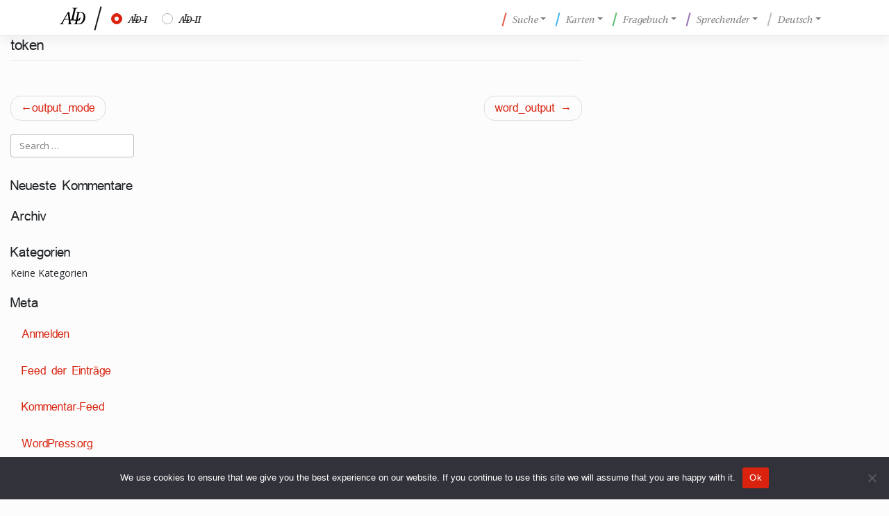

--- FILE ---
content_type: text/html; charset=UTF-8
request_url: https://www.ald.gwi.uni-muenchen.de/translation/token/
body_size: 13382
content:
<!DOCTYPE html>
<html lang="de">
<head>
    <meta charset="UTF-8">
    <meta name="viewport" content="width=device-width, initial-scale=1">
    <meta http-equiv="X-UA-Compatible" content="IE=edge">
    <link rel="profile" href="http://gmpg.org/xfn/11">


<title>token &#8211; ALD</title>
<meta name='robots' content='max-image-preview:large' />
	<style>img:is([sizes="auto" i], [sizes^="auto," i]) { contain-intrinsic-size: 3000px 1500px }</style>
	<link rel="alternate" type="application/rss+xml" title="ALD &raquo; Feed" href="https://www.ald.gwi.uni-muenchen.de/feed/" />
<link rel="alternate" type="application/rss+xml" title="ALD &raquo; Kommentar-Feed" href="https://www.ald.gwi.uni-muenchen.de/comments/feed/" />
<script type="text/javascript">
/* <![CDATA[ */
window._wpemojiSettings = {"baseUrl":"https:\/\/s.w.org\/images\/core\/emoji\/16.0.1\/72x72\/","ext":".png","svgUrl":"https:\/\/s.w.org\/images\/core\/emoji\/16.0.1\/svg\/","svgExt":".svg","source":{"concatemoji":"https:\/\/www.ald.gwi.uni-muenchen.de\/wp-includes\/js\/wp-emoji-release.min.js?ver=6.8.3"}};
/*! This file is auto-generated */
!function(s,n){var o,i,e;function c(e){try{var t={supportTests:e,timestamp:(new Date).valueOf()};sessionStorage.setItem(o,JSON.stringify(t))}catch(e){}}function p(e,t,n){e.clearRect(0,0,e.canvas.width,e.canvas.height),e.fillText(t,0,0);var t=new Uint32Array(e.getImageData(0,0,e.canvas.width,e.canvas.height).data),a=(e.clearRect(0,0,e.canvas.width,e.canvas.height),e.fillText(n,0,0),new Uint32Array(e.getImageData(0,0,e.canvas.width,e.canvas.height).data));return t.every(function(e,t){return e===a[t]})}function u(e,t){e.clearRect(0,0,e.canvas.width,e.canvas.height),e.fillText(t,0,0);for(var n=e.getImageData(16,16,1,1),a=0;a<n.data.length;a++)if(0!==n.data[a])return!1;return!0}function f(e,t,n,a){switch(t){case"flag":return n(e,"\ud83c\udff3\ufe0f\u200d\u26a7\ufe0f","\ud83c\udff3\ufe0f\u200b\u26a7\ufe0f")?!1:!n(e,"\ud83c\udde8\ud83c\uddf6","\ud83c\udde8\u200b\ud83c\uddf6")&&!n(e,"\ud83c\udff4\udb40\udc67\udb40\udc62\udb40\udc65\udb40\udc6e\udb40\udc67\udb40\udc7f","\ud83c\udff4\u200b\udb40\udc67\u200b\udb40\udc62\u200b\udb40\udc65\u200b\udb40\udc6e\u200b\udb40\udc67\u200b\udb40\udc7f");case"emoji":return!a(e,"\ud83e\udedf")}return!1}function g(e,t,n,a){var r="undefined"!=typeof WorkerGlobalScope&&self instanceof WorkerGlobalScope?new OffscreenCanvas(300,150):s.createElement("canvas"),o=r.getContext("2d",{willReadFrequently:!0}),i=(o.textBaseline="top",o.font="600 32px Arial",{});return e.forEach(function(e){i[e]=t(o,e,n,a)}),i}function t(e){var t=s.createElement("script");t.src=e,t.defer=!0,s.head.appendChild(t)}"undefined"!=typeof Promise&&(o="wpEmojiSettingsSupports",i=["flag","emoji"],n.supports={everything:!0,everythingExceptFlag:!0},e=new Promise(function(e){s.addEventListener("DOMContentLoaded",e,{once:!0})}),new Promise(function(t){var n=function(){try{var e=JSON.parse(sessionStorage.getItem(o));if("object"==typeof e&&"number"==typeof e.timestamp&&(new Date).valueOf()<e.timestamp+604800&&"object"==typeof e.supportTests)return e.supportTests}catch(e){}return null}();if(!n){if("undefined"!=typeof Worker&&"undefined"!=typeof OffscreenCanvas&&"undefined"!=typeof URL&&URL.createObjectURL&&"undefined"!=typeof Blob)try{var e="postMessage("+g.toString()+"("+[JSON.stringify(i),f.toString(),p.toString(),u.toString()].join(",")+"));",a=new Blob([e],{type:"text/javascript"}),r=new Worker(URL.createObjectURL(a),{name:"wpTestEmojiSupports"});return void(r.onmessage=function(e){c(n=e.data),r.terminate(),t(n)})}catch(e){}c(n=g(i,f,p,u))}t(n)}).then(function(e){for(var t in e)n.supports[t]=e[t],n.supports.everything=n.supports.everything&&n.supports[t],"flag"!==t&&(n.supports.everythingExceptFlag=n.supports.everythingExceptFlag&&n.supports[t]);n.supports.everythingExceptFlag=n.supports.everythingExceptFlag&&!n.supports.flag,n.DOMReady=!1,n.readyCallback=function(){n.DOMReady=!0}}).then(function(){return e}).then(function(){var e;n.supports.everything||(n.readyCallback(),(e=n.source||{}).concatemoji?t(e.concatemoji):e.wpemoji&&e.twemoji&&(t(e.twemoji),t(e.wpemoji)))}))}((window,document),window._wpemojiSettings);
/* ]]> */
</script>
<style id='wp-emoji-styles-inline-css' type='text/css'>

	img.wp-smiley, img.emoji {
		display: inline !important;
		border: none !important;
		box-shadow: none !important;
		height: 1em !important;
		width: 1em !important;
		margin: 0 0.07em !important;
		vertical-align: -0.1em !important;
		background: none !important;
		padding: 0 !important;
	}
</style>
<link rel='stylesheet' id='wp-block-library-css' href='https://www.ald.gwi.uni-muenchen.de/wp-includes/css/dist/block-library/style.min.css?ver=6.8.3' type='text/css' media='all' />
<style id='classic-theme-styles-inline-css' type='text/css'>
/*! This file is auto-generated */
.wp-block-button__link{color:#fff;background-color:#32373c;border-radius:9999px;box-shadow:none;text-decoration:none;padding:calc(.667em + 2px) calc(1.333em + 2px);font-size:1.125em}.wp-block-file__button{background:#32373c;color:#fff;text-decoration:none}
</style>
<style id='global-styles-inline-css' type='text/css'>
:root{--wp--preset--aspect-ratio--square: 1;--wp--preset--aspect-ratio--4-3: 4/3;--wp--preset--aspect-ratio--3-4: 3/4;--wp--preset--aspect-ratio--3-2: 3/2;--wp--preset--aspect-ratio--2-3: 2/3;--wp--preset--aspect-ratio--16-9: 16/9;--wp--preset--aspect-ratio--9-16: 9/16;--wp--preset--color--black: #000000;--wp--preset--color--cyan-bluish-gray: #abb8c3;--wp--preset--color--white: #ffffff;--wp--preset--color--pale-pink: #f78da7;--wp--preset--color--vivid-red: #cf2e2e;--wp--preset--color--luminous-vivid-orange: #ff6900;--wp--preset--color--luminous-vivid-amber: #fcb900;--wp--preset--color--light-green-cyan: #7bdcb5;--wp--preset--color--vivid-green-cyan: #00d084;--wp--preset--color--pale-cyan-blue: #8ed1fc;--wp--preset--color--vivid-cyan-blue: #0693e3;--wp--preset--color--vivid-purple: #9b51e0;--wp--preset--gradient--vivid-cyan-blue-to-vivid-purple: linear-gradient(135deg,rgba(6,147,227,1) 0%,rgb(155,81,224) 100%);--wp--preset--gradient--light-green-cyan-to-vivid-green-cyan: linear-gradient(135deg,rgb(122,220,180) 0%,rgb(0,208,130) 100%);--wp--preset--gradient--luminous-vivid-amber-to-luminous-vivid-orange: linear-gradient(135deg,rgba(252,185,0,1) 0%,rgba(255,105,0,1) 100%);--wp--preset--gradient--luminous-vivid-orange-to-vivid-red: linear-gradient(135deg,rgba(255,105,0,1) 0%,rgb(207,46,46) 100%);--wp--preset--gradient--very-light-gray-to-cyan-bluish-gray: linear-gradient(135deg,rgb(238,238,238) 0%,rgb(169,184,195) 100%);--wp--preset--gradient--cool-to-warm-spectrum: linear-gradient(135deg,rgb(74,234,220) 0%,rgb(151,120,209) 20%,rgb(207,42,186) 40%,rgb(238,44,130) 60%,rgb(251,105,98) 80%,rgb(254,248,76) 100%);--wp--preset--gradient--blush-light-purple: linear-gradient(135deg,rgb(255,206,236) 0%,rgb(152,150,240) 100%);--wp--preset--gradient--blush-bordeaux: linear-gradient(135deg,rgb(254,205,165) 0%,rgb(254,45,45) 50%,rgb(107,0,62) 100%);--wp--preset--gradient--luminous-dusk: linear-gradient(135deg,rgb(255,203,112) 0%,rgb(199,81,192) 50%,rgb(65,88,208) 100%);--wp--preset--gradient--pale-ocean: linear-gradient(135deg,rgb(255,245,203) 0%,rgb(182,227,212) 50%,rgb(51,167,181) 100%);--wp--preset--gradient--electric-grass: linear-gradient(135deg,rgb(202,248,128) 0%,rgb(113,206,126) 100%);--wp--preset--gradient--midnight: linear-gradient(135deg,rgb(2,3,129) 0%,rgb(40,116,252) 100%);--wp--preset--font-size--small: 13px;--wp--preset--font-size--medium: 20px;--wp--preset--font-size--large: 36px;--wp--preset--font-size--x-large: 42px;--wp--preset--spacing--20: 0.44rem;--wp--preset--spacing--30: 0.67rem;--wp--preset--spacing--40: 1rem;--wp--preset--spacing--50: 1.5rem;--wp--preset--spacing--60: 2.25rem;--wp--preset--spacing--70: 3.38rem;--wp--preset--spacing--80: 5.06rem;--wp--preset--shadow--natural: 6px 6px 9px rgba(0, 0, 0, 0.2);--wp--preset--shadow--deep: 12px 12px 50px rgba(0, 0, 0, 0.4);--wp--preset--shadow--sharp: 6px 6px 0px rgba(0, 0, 0, 0.2);--wp--preset--shadow--outlined: 6px 6px 0px -3px rgba(255, 255, 255, 1), 6px 6px rgba(0, 0, 0, 1);--wp--preset--shadow--crisp: 6px 6px 0px rgba(0, 0, 0, 1);}:where(.is-layout-flex){gap: 0.5em;}:where(.is-layout-grid){gap: 0.5em;}body .is-layout-flex{display: flex;}.is-layout-flex{flex-wrap: wrap;align-items: center;}.is-layout-flex > :is(*, div){margin: 0;}body .is-layout-grid{display: grid;}.is-layout-grid > :is(*, div){margin: 0;}:where(.wp-block-columns.is-layout-flex){gap: 2em;}:where(.wp-block-columns.is-layout-grid){gap: 2em;}:where(.wp-block-post-template.is-layout-flex){gap: 1.25em;}:where(.wp-block-post-template.is-layout-grid){gap: 1.25em;}.has-black-color{color: var(--wp--preset--color--black) !important;}.has-cyan-bluish-gray-color{color: var(--wp--preset--color--cyan-bluish-gray) !important;}.has-white-color{color: var(--wp--preset--color--white) !important;}.has-pale-pink-color{color: var(--wp--preset--color--pale-pink) !important;}.has-vivid-red-color{color: var(--wp--preset--color--vivid-red) !important;}.has-luminous-vivid-orange-color{color: var(--wp--preset--color--luminous-vivid-orange) !important;}.has-luminous-vivid-amber-color{color: var(--wp--preset--color--luminous-vivid-amber) !important;}.has-light-green-cyan-color{color: var(--wp--preset--color--light-green-cyan) !important;}.has-vivid-green-cyan-color{color: var(--wp--preset--color--vivid-green-cyan) !important;}.has-pale-cyan-blue-color{color: var(--wp--preset--color--pale-cyan-blue) !important;}.has-vivid-cyan-blue-color{color: var(--wp--preset--color--vivid-cyan-blue) !important;}.has-vivid-purple-color{color: var(--wp--preset--color--vivid-purple) !important;}.has-black-background-color{background-color: var(--wp--preset--color--black) !important;}.has-cyan-bluish-gray-background-color{background-color: var(--wp--preset--color--cyan-bluish-gray) !important;}.has-white-background-color{background-color: var(--wp--preset--color--white) !important;}.has-pale-pink-background-color{background-color: var(--wp--preset--color--pale-pink) !important;}.has-vivid-red-background-color{background-color: var(--wp--preset--color--vivid-red) !important;}.has-luminous-vivid-orange-background-color{background-color: var(--wp--preset--color--luminous-vivid-orange) !important;}.has-luminous-vivid-amber-background-color{background-color: var(--wp--preset--color--luminous-vivid-amber) !important;}.has-light-green-cyan-background-color{background-color: var(--wp--preset--color--light-green-cyan) !important;}.has-vivid-green-cyan-background-color{background-color: var(--wp--preset--color--vivid-green-cyan) !important;}.has-pale-cyan-blue-background-color{background-color: var(--wp--preset--color--pale-cyan-blue) !important;}.has-vivid-cyan-blue-background-color{background-color: var(--wp--preset--color--vivid-cyan-blue) !important;}.has-vivid-purple-background-color{background-color: var(--wp--preset--color--vivid-purple) !important;}.has-black-border-color{border-color: var(--wp--preset--color--black) !important;}.has-cyan-bluish-gray-border-color{border-color: var(--wp--preset--color--cyan-bluish-gray) !important;}.has-white-border-color{border-color: var(--wp--preset--color--white) !important;}.has-pale-pink-border-color{border-color: var(--wp--preset--color--pale-pink) !important;}.has-vivid-red-border-color{border-color: var(--wp--preset--color--vivid-red) !important;}.has-luminous-vivid-orange-border-color{border-color: var(--wp--preset--color--luminous-vivid-orange) !important;}.has-luminous-vivid-amber-border-color{border-color: var(--wp--preset--color--luminous-vivid-amber) !important;}.has-light-green-cyan-border-color{border-color: var(--wp--preset--color--light-green-cyan) !important;}.has-vivid-green-cyan-border-color{border-color: var(--wp--preset--color--vivid-green-cyan) !important;}.has-pale-cyan-blue-border-color{border-color: var(--wp--preset--color--pale-cyan-blue) !important;}.has-vivid-cyan-blue-border-color{border-color: var(--wp--preset--color--vivid-cyan-blue) !important;}.has-vivid-purple-border-color{border-color: var(--wp--preset--color--vivid-purple) !important;}.has-vivid-cyan-blue-to-vivid-purple-gradient-background{background: var(--wp--preset--gradient--vivid-cyan-blue-to-vivid-purple) !important;}.has-light-green-cyan-to-vivid-green-cyan-gradient-background{background: var(--wp--preset--gradient--light-green-cyan-to-vivid-green-cyan) !important;}.has-luminous-vivid-amber-to-luminous-vivid-orange-gradient-background{background: var(--wp--preset--gradient--luminous-vivid-amber-to-luminous-vivid-orange) !important;}.has-luminous-vivid-orange-to-vivid-red-gradient-background{background: var(--wp--preset--gradient--luminous-vivid-orange-to-vivid-red) !important;}.has-very-light-gray-to-cyan-bluish-gray-gradient-background{background: var(--wp--preset--gradient--very-light-gray-to-cyan-bluish-gray) !important;}.has-cool-to-warm-spectrum-gradient-background{background: var(--wp--preset--gradient--cool-to-warm-spectrum) !important;}.has-blush-light-purple-gradient-background{background: var(--wp--preset--gradient--blush-light-purple) !important;}.has-blush-bordeaux-gradient-background{background: var(--wp--preset--gradient--blush-bordeaux) !important;}.has-luminous-dusk-gradient-background{background: var(--wp--preset--gradient--luminous-dusk) !important;}.has-pale-ocean-gradient-background{background: var(--wp--preset--gradient--pale-ocean) !important;}.has-electric-grass-gradient-background{background: var(--wp--preset--gradient--electric-grass) !important;}.has-midnight-gradient-background{background: var(--wp--preset--gradient--midnight) !important;}.has-small-font-size{font-size: var(--wp--preset--font-size--small) !important;}.has-medium-font-size{font-size: var(--wp--preset--font-size--medium) !important;}.has-large-font-size{font-size: var(--wp--preset--font-size--large) !important;}.has-x-large-font-size{font-size: var(--wp--preset--font-size--x-large) !important;}
:where(.wp-block-post-template.is-layout-flex){gap: 1.25em;}:where(.wp-block-post-template.is-layout-grid){gap: 1.25em;}
:where(.wp-block-columns.is-layout-flex){gap: 2em;}:where(.wp-block-columns.is-layout-grid){gap: 2em;}
:root :where(.wp-block-pullquote){font-size: 1.5em;line-height: 1.6;}
</style>
<link rel='stylesheet' id='cookie-notice-front-css' href='https://www.ald.gwi.uni-muenchen.de/wp-content/plugins/cookie-notice/css/front.min.css?ver=2.5.9' type='text/css' media='all' />
<link rel='stylesheet' id='parent-style-css' href='https://www.ald.gwi.uni-muenchen.de/wp-content/themes/wp-bootstrap-starter/style.css?ver=6.8.3' type='text/css' media='all' />
<link rel='stylesheet' id='wp-bootstrap-starter-bootstrap-css-css' href='https://www.ald.gwi.uni-muenchen.de/wp-content/themes/wp-bootstrap-starter/inc/assets/css/bootstrap.min.css?ver=6.8.3' type='text/css' media='all' />
<link rel='stylesheet' id='wp-bootstrap-starter-fontawesome-cdn-css' href='https://www.ald.gwi.uni-muenchen.de/wp-content/themes/wp-bootstrap-starter/inc/assets/css/fontawesome.min.css?ver=6.8.3' type='text/css' media='all' />
<link rel='stylesheet' id='wp-bootstrap-starter-simplex-css' href='https://www.ald.gwi.uni-muenchen.de/wp-content/themes/wp-bootstrap-starter/inc/assets/css/presets/theme-option/simplex.css?ver=6.8.3' type='text/css' media='all' />
<link rel='stylesheet' id='child-style-css' href='https://www.ald.gwi.uni-muenchen.de/wp-content/themes/wp-bootstrap-child/style.css?ver=6.8.3' type='text/css' media='all' />
<link rel='stylesheet' id='datatables_css-css' href='https://www.ald.gwi.uni-muenchen.de/wp-content/themes/wp-bootstrap-child/assets/css/datatables.min.css?ver=6.8.3' type='text/css' media='all' />
<link rel='stylesheet' id='leaflet_css-css' href='https://www.ald.gwi.uni-muenchen.de/wp-content/themes/wp-bootstrap-child/assets/css/leaflet.css?ver=6.8.3' type='text/css' media='all' />
<link rel='stylesheet' id='default_css-css' href='https://www.ald.gwi.uni-muenchen.de/wp-content/themes/wp-bootstrap-child/assets/css/default.css?ver=6.8.3' type='text/css' media='all' />
<link rel='stylesheet' id='map_css-css' href='https://www.ald.gwi.uni-muenchen.de/wp-content/themes/wp-bootstrap-child/assets/css/map.css?ver=6.8.3' type='text/css' media='all' />
<link rel='stylesheet' id='wp-bootstrap-starter-style-css' href='https://www.ald.gwi.uni-muenchen.de/wp-content/themes/wp-bootstrap-child/style.css?ver=6.8.3' type='text/css' media='all' />
<link rel='stylesheet' id='wpglobus-css' href='https://www.ald.gwi.uni-muenchen.de/wp-content/plugins/wpglobus/includes/css/wpglobus.css?ver=3.0.0' type='text/css' media='all' />
<script type="text/javascript" id="cookie-notice-front-js-before">
/* <![CDATA[ */
var cnArgs = {"ajaxUrl":"https:\/\/www.ald.gwi.uni-muenchen.de\/wp-admin\/admin-ajax.php","nonce":"f760ae69cf","hideEffect":"fade","position":"bottom","onScroll":false,"onScrollOffset":100,"onClick":false,"cookieName":"cookie_notice_accepted","cookieTime":2592000,"cookieTimeRejected":2592000,"globalCookie":false,"redirection":false,"cache":false,"revokeCookies":false,"revokeCookiesOpt":"automatic"};
/* ]]> */
</script>
<script type="text/javascript" src="https://www.ald.gwi.uni-muenchen.de/wp-content/plugins/cookie-notice/js/front.min.js?ver=2.5.9" id="cookie-notice-front-js"></script>
<script type="text/javascript" src="https://www.ald.gwi.uni-muenchen.de/wp-includes/js/jquery/jquery.min.js?ver=3.7.1" id="jquery-core-js"></script>
<script type="text/javascript" src="https://www.ald.gwi.uni-muenchen.de/wp-includes/js/jquery/jquery-migrate.min.js?ver=3.4.1" id="jquery-migrate-js"></script>
<!--[if lt IE 9]>
<script type="text/javascript" src="https://www.ald.gwi.uni-muenchen.de/wp-content/themes/wp-bootstrap-starter/inc/assets/js/html5.js?ver=3.7.0" id="html5hiv-js"></script>
<![endif]-->
<script type="text/javascript" id="utils-js-extra">
/* <![CDATA[ */
var userSettings = {"url":"\/","uid":"0","time":"1763656511","secure":"1"};
/* ]]> */
</script>
<script type="text/javascript" src="https://www.ald.gwi.uni-muenchen.de/wp-includes/js/utils.min.js?ver=6.8.3" id="utils-js"></script>
<link rel="EditURI" type="application/rsd+xml" title="RSD" href="https://www.ald.gwi.uni-muenchen.de/xmlrpc.php?rsd" />
<meta name="generator" content="WordPress 6.8.3" />
<link rel="canonical" href="https://www.ald.gwi.uni-muenchen.de/translation/token/" />
<link rel='shortlink' href='https://www.ald.gwi.uni-muenchen.de/?p=665' />
<link rel="alternate" title="oEmbed (JSON)" type="application/json+oembed" href="https://www.ald.gwi.uni-muenchen.de/wp-json/oembed/1.0/embed?url=https%3A%2F%2Fwww.ald.gwi.uni-muenchen.de%2Ftranslation%2Ftoken%2F" />
<link rel="alternate" title="oEmbed (XML)" type="text/xml+oembed" href="https://www.ald.gwi.uni-muenchen.de/wp-json/oembed/1.0/embed?url=https%3A%2F%2Fwww.ald.gwi.uni-muenchen.de%2Ftranslation%2Ftoken%2F&#038;format=xml" />
<link rel="pingback" href="https://www.ald.gwi.uni-muenchen.de/xmlrpc.php">    <style type="text/css">
        #page-sub-header { background: #fff; }
    </style>
    <style type="text/css">.recentcomments a{display:inline !important;padding:0 !important;margin:0 !important;}</style>	<style type="text/css">
			.site-title,
		.site-description {
			position: absolute;
			clip: rect(1px, 1px, 1px, 1px);
		}
		</style>
				<style media="screen">
				.wpglobus_flag_de{background-image:url(https://www.ald.gwi.uni-muenchen.de/wp-content/plugins/wpglobus/flags/de.png)}
.wpglobus_flag_it{background-image:url(https://www.ald.gwi.uni-muenchen.de/wp-content/plugins/wpglobus/flags/it.png)}
.wpglobus_flag_fr{background-image:url(https://www.ald.gwi.uni-muenchen.de/wp-content/plugins/wpglobus/flags/fr.png)}
.wpglobus_flag_en{background-image:url(https://www.ald.gwi.uni-muenchen.de/wp-content/plugins/wpglobus/flags/us-uk.png)}
.wpglobus_flag_ld{background-image:url(https://www.ald.gwi.uni-muenchen.de/wp-content/plugins/wpglobus/flags/at.alt.png)}
			</style>
			<link rel="alternate" hreflang="de-DE" href="https://www.ald.gwi.uni-muenchen.de/translation/token/" /><link rel="alternate" hreflang="it-IT" href="https://www.ald.gwi.uni-muenchen.de/it/translation/token/" /><link rel="alternate" hreflang="fr-FR" href="https://www.ald.gwi.uni-muenchen.de/fr/translation/token/" /><link rel="alternate" hreflang="en-US" href="https://www.ald.gwi.uni-muenchen.de/en/translation/token/" /><link rel="alternate" hreflang="it-IT" href="https://www.ald.gwi.uni-muenchen.de/ld/translation/token/" /><link rel="icon" href="https://www.ald.gwi.uni-muenchen.de/wp-content/uploads/2020/11/favicon.ico" sizes="32x32" />
<link rel="icon" href="https://www.ald.gwi.uni-muenchen.de/wp-content/uploads/2020/11/favicon.ico" sizes="192x192" />
<link rel="apple-touch-icon" href="https://www.ald.gwi.uni-muenchen.de/wp-content/uploads/2020/11/favicon.ico" />
<meta name="msapplication-TileImage" content="https://www.ald.gwi.uni-muenchen.de/wp-content/uploads/2020/11/favicon.ico" />

</head>

<body class="wp-singular translation-template-default single single-translation postid-665 wp-theme-wp-bootstrap-starter wp-child-theme-wp-bootstrap-child cookies-not-set theme-preset-active">



<div class="modal fade locationModal" tabindex="-1" role="dialog" aria-hidden="true" data-backdrop="true">

    <div class="modal-dialog modal-dialog-centered modal-lg" role="document">

<div class="modal-content">

        <div class="modal-header">
            <h2 class="modal-title"> <span class="ald-italic"> </span> </h2> 
            <button type="button" class="close" data-dismiss="modal" aria-label="Close">
                <span aria-hidden="true">&times;</span>
            </button>
          </div>
        
      <div class="modal-body">
                    <div class="map-modal-filter">   
                            <i class="fas fa-search" aria-hidden="true"></i>
                             <input id="locations_input" type="search" class="map-modal-input" autocomplete="off" accept-charset="utf-8">
                     </div>
                     <div class="table_container"></div>
        </div>

        <div class="modal-footer" style="height: 15px; padding: 0px;">
        </div>

        </div>
    </div>
</div>
    



<div class="modal fade mapsModal" tabindex="-1" role="dialog" aria-hidden="true" data-backdrop="true">

    <div class="modal-dialog modal-dialog-centered modal-lg" role="document">

<div class="modal-content">

        <div class="modal-header">
            <h2 class="modal-title">  </h2> 
            <button type="button" class="close" data-dismiss="modal" aria-label="Close">
                <span aria-hidden="true">&times;</span>
            </button>
          </div>
        
      <div class="modal-body">
                    <div class="map-modal-filter">   
                            <i class="fas fa-search" aria-hidden="true"></i>
                             <input id="maps_input" type="search" class="map-modal-input" autocomplete="off" accept-charset="utf-8">
                     </div>
                     <div class="table_container"></div>

        </div>

        <div class="modal-footer" style="height: 15px; padding: 0px;">
        </div>

        </div>
    </div>
</div>


<div class="modal fade infoModal" tabindex="-1" role="dialog" aria-hidden="true" data-backdrop="true">

    <div class="modal-dialog modal-dialog-centered modal-lg" role="document">

<div class="modal-content">

        <div class="modal-header">
            <h2 class="modal-title"> <span class="ald-italic"> Kartendaten </span> </h2> 
            <button type="button" class="close" data-dismiss="modal" aria-label="Close">
                <span aria-hidden="true">&times;</span>
            </button>
          </div>
        
      <div class="modal-body">

 <table class="ald-karte-detail-table">
    <colgroup>
        <col width="30%">
        <col width="70%">
    </colgroup>
    <tbody>
        <tr><td class="ald-label" id="karte-nr-label">Nummer</td><td id="karte-nr">900</td></tr>
        <tr><td class="ald-label" id="karte-titel-label">Titel</td><td id="karte-titel">Dovresti strappare ...</td></tr>
        <tr><td class="ald-label" id="karte-context1-label">Kontext</td><td id="karte-context1"><b><i>Dovresti strappare </i>le erbacce.</b></td></tr>
        <tr><td class="ald-label" id="karte-context2-label">Referenzen</td><td id="karte-context2">AIS: 1355 (st. la malerba).</td></tr>
        <tr><td class="ald-label" id="karte-comment-label">Kommentar</td><td id="karte-comment-label">I tipi <i>tserklár, serié</i>o <i>sarvié</i>(ecc.) (= *SERCULARE) significano "estirpare le erbacce" e sono quindi di solito privi di un complemento diretto.</td></tr>
        <tr><td class="ald-label" id="karte-mplitot-label">Liste: Gesamtdaten nach Messpunkten sortiert</td><td id="karte-mplitot"><a href="/projects/ald2/data/lists/mpli-tot/mpli-tot_900.pdf">PDF</a></td></tr>
        <tr><td class="ald-label" id="karte-pdf-label">Karte PDF</td><td id="karte-pdf"><a href="/projects/ald2/data/maps/900.pdf">PDF</a></td></tr>
    </tbody>
</table>

<h4 class="ald-karte-detail-header"> <span class="ald-italic">Kartenaufbau  </span> </h4>

<table class="ald-karte-frage-table">
    <colgroup>
        <col width="30%">
        <col width="35%">
        <col width="35%">
    </colgroup>
    <tbody>
        <tr><td class="ald-label" id="karte-frage-nr-label">Fragenummer</td><td class="karte-frage-nr">884/1</td><td class="karte-frage-nr">884/2</td></tr>
        <tr><td class="ald-label" id="karte-frage-label">Frage Stimulus</td><td class="karte-frage">Dovresti ...</td><td class="karte-frage">... strappare (= estirpare) ...</td></tr>
        <tr><td class="ald-label" id="karte-frage-context-label">Kontext</td><td class="karte-frage-context">[ATT: pronomi atoni!]</td><td class="karte-frage-context"></td></tr>
        <tr><td class="ald-label" id="karte-frage-trgerman-label">deutsche Übersetzung</td><td class="karte-frage-trgerman">Du solltest ...</td><td class="karte-frage-trgerman">... [...] ausreißen.</td></tr>
        <tr><td class="ald-label" id="karte-frage-trother-label">ladinische Übersetzung</td><td class="karte-frage-trother">mar. Te messass ...</td><td class="karte-frage-trother">mar. ... trá fòra ...</td></tr>
        <tr><td class="ald-label" id="karte-frage-atlasref-label">Verweis auf Sprachatlas</td><td class="karte-frage-atlasref">EF</td><td class="karte-frage-atlasref">AIS</td></tr>
        <tr><td class="ald-label" id="karte-frage-atlasref-nr-label">Verweis auf Sprachatlaskarte</td><td class="karte-frage-atlasref-nr"></td><td class="karte-frage-atlasref-nr">1355</td></tr>
        <tr><td class="ald-label" id="karte-frage-mpliteil-label">Liste: Teildaten nach Messpunkten sortiert</td><td class="karte-frage-mpliteil"><a href="/projects/ald2/data/lists/mpli-teil/mpli-teil_900.1.pdf">PDF</a></td><td class="karte-frage-mpliteil"><a href="/projects/ald2/data/lists/mpli-teil/mpli-teil_900.2.pdf">PDF</a></td></tr>
        <tr><td class="ald-label" id="karte-frage-vali-label">Liste: alphabetisch sortiert</td><td class="karte-frage-vali"><a href="/projects/ald2/data/lists/vali/vali_900.1.pdf">PDF</a></td><td class="karte-frage-vali"><a href="/projects/ald2/data/lists/vali/vali_900.2.pdf">PDF</a></td></tr>
        <tr><td class="ald-label" id="karte-frage-rali-label">Liste: rückwärts alphabetisch sortiert</td><td class="karte-frage-rali"><a href="/projects/ald2/data/lists/rali/rali_900.1.pdf">PDF</a></td><td class="karte-frage-rali"><a href="/projects/ald2/data/lists/rali/rali_900.2.pdf">PDF</a></td></tr>
    </tbody>
</table> 


        </div>

        <div class="modal-footer" style="justify-content: flex-start;"></div>

        </div>
    </div>
</div>



<div id="page-container">
 <div id="content-wrap">

<div id="page" class="site">
	<a class="skip-link screen-reader-text" href="#content">Skip to content</a>
    	<header id="masthead" class="site-header navbar-static-top navbar-light bg-light" role="banner">
        <div class="container">
            <nav class="navbar navbar-expand-md p-0">
                <div class="navbar-brand" style=" justify-content: center; align-items: center; display: inline-flex;">
                                            <a href="https://www.ald.gwi.uni-muenchen.de/" style="top: -2px;position: relative;"><img src="https://www.ald.gwi.uni-muenchen.de/wp-content/themes/wp-bootstrap-child/assets/images/ald_logo.svg"></a>
                                <div class="header_sep"></div>

    <div id="ald_mode" class="search_mode_container">   

        <div class="aldswitchcontainer">

        <div  class="search_optionlabel" id="db_label"> </div>  

        <div id="ald_1_switch"  class="custom-control custom-radio custom-control-inline">
                <input type="radio" id="ald-1-db-radio" name="db_switch" class="custom-control-input" checked="true">
                <label for="ald-1-db-radio" class="custom-control-label" for="customSwitch4"><span class="ald-italic ald-small-label">&#x00BD;</span>  </label> 
            
            </div>

         <div id="ald_2_switch" class="custom-control custom-radio custom-control-inline" style="margin-right: 15px">
                <input type="radio" id="ald-2-db-radio" name="db_switch" class="custom-control-input">
                <label for="ald-2-db-radio" class="custom-control-label" for="customSwitch3"><span class="ald-italic ald-small-label">&#x00BE;</span> </label>
            </div>
        </div>

    <div id="loading-div-header" class="loading-div" >
        <div class="loading-text-parent">
            <div class="d-flex justify-content-center">
            <div class="spinner-grow text-primary" role="status"></div>
            </div>
          </div>
    </div>


    </div>


 

                </div>
                <button class="navbar-toggler" type="button" data-toggle="collapse" data-target="#main-nav" aria-controls="" aria-expanded="false" aria-label="Toggle navigation">
                    <span class="navbar-toggler-icon"></span>
                </button>

                <div id="main-nav" class="collapse navbar-collapse justify-content-end"><ul id="menu-mainmenu" class="navbar-nav"><li itemscope="itemscope" itemtype="https://www.schema.org/SiteNavigationElement" id="menu-item-199" class="menu-item menu-item-type-post_type menu-item-object-page menu-item-has-children dropdown menu-item-199 nav-item"><a href="#" data-toggle="dropdown" aria-haspopup="true" aria-expanded="false" class="dropdown-toggle nav-link" id="menu-item-dropdown-199">Suche</a>
<ul class="dropdown-menu" aria-labelledby="menu-item-dropdown-199" role="menu">
	<li itemscope="itemscope" itemtype="https://www.schema.org/SiteNavigationElement" id="menu-item-3819" class="menu-item menu-item-type-post_type menu-item-object-page menu-item-3819 nav-item"><a href="https://www.ald.gwi.uni-muenchen.de/suche/" class="dropdown-item">Zur Suche</a></li>
	<li itemscope="itemscope" itemtype="https://www.schema.org/SiteNavigationElement" id="menu-item-3824" class="menu-item menu-item-type-post_type menu-item-object-page menu-item-3824 nav-item"><a href="https://www.ald.gwi.uni-muenchen.de/suche-informationen/" class="dropdown-item">Informationen</a></li>
</ul>
</li>
<li itemscope="itemscope" itemtype="https://www.schema.org/SiteNavigationElement" id="menu-item-93" class="menu-item menu-item-type-post_type menu-item-object-page menu-item-has-children dropdown menu-item-93 nav-item"><a href="#" data-toggle="dropdown" aria-haspopup="true" aria-expanded="false" class="dropdown-toggle nav-link" id="menu-item-dropdown-93">Karten</a>
<ul class="dropdown-menu" aria-labelledby="menu-item-dropdown-93" role="menu">
	<li itemscope="itemscope" itemtype="https://www.schema.org/SiteNavigationElement" id="menu-item-883" class="menu-item menu-item-type-post_type menu-item-object-page menu-item-883 nav-item"><a href="https://www.ald.gwi.uni-muenchen.de/orte/" class="dropdown-item">Orte</a></li>
	<li itemscope="itemscope" itemtype="https://www.schema.org/SiteNavigationElement" id="menu-item-887" class="menu-item menu-item-type-post_type menu-item-object-page menu-item-887 nav-item"><a href="https://www.ald.gwi.uni-muenchen.de/informanten/" class="dropdown-item">Informanten</a></li>
	<li itemscope="itemscope" itemtype="https://www.schema.org/SiteNavigationElement" id="menu-item-898" class="menu-item menu-item-type-post_type menu-item-object-page menu-item-898 nav-item"><a href="https://www.ald.gwi.uni-muenchen.de/exploratoren/" class="dropdown-item">Exploratoren</a></li>
	<li itemscope="itemscope" itemtype="https://www.schema.org/SiteNavigationElement" id="menu-item-970" class="menu-item menu-item-type-custom menu-item-object-custom menu-item-970 nav-item"><a href="#" class="dropdown-item">Kartenkorpus</a></li>
	<li itemscope="itemscope" itemtype="https://www.schema.org/SiteNavigationElement" id="menu-item-3888" class="menu-item menu-item-type-post_type menu-item-object-page menu-item-3888 nav-item"><a href="https://www.ald.gwi.uni-muenchen.de/karten-informationen/" class="dropdown-item">Informationen</a></li>
</ul>
</li>
<li itemscope="itemscope" itemtype="https://www.schema.org/SiteNavigationElement" id="menu-item-1107" class="menu-item menu-item-type-post_type menu-item-object-page menu-item-has-children dropdown menu-item-1107 nav-item"><a href="#" data-toggle="dropdown" aria-haspopup="true" aria-expanded="false" class="dropdown-toggle nav-link" id="menu-item-dropdown-1107">Fragebuch</a>
<ul class="dropdown-menu" aria-labelledby="menu-item-dropdown-1107" role="menu">
	<li itemscope="itemscope" itemtype="https://www.schema.org/SiteNavigationElement" id="menu-item-3818" class="menu-item menu-item-type-post_type menu-item-object-page menu-item-3818 nav-item"><a href="https://www.ald.gwi.uni-muenchen.de/fragebuch/" class="dropdown-item">Zum Fragebuch</a></li>
	<li itemscope="itemscope" itemtype="https://www.schema.org/SiteNavigationElement" id="menu-item-3813" class="menu-item menu-item-type-post_type menu-item-object-page menu-item-3813 nav-item"><a href="https://www.ald.gwi.uni-muenchen.de/fragebuch-informationen/" class="dropdown-item">Informationen</a></li>
</ul>
</li>
<li itemscope="itemscope" itemtype="https://www.schema.org/SiteNavigationElement" id="menu-item-3218" class="menu-item menu-item-type-post_type menu-item-object-page menu-item-has-children dropdown menu-item-3218 nav-item"><a href="#" data-toggle="dropdown" aria-haspopup="true" aria-expanded="false" class="dropdown-toggle nav-link" id="menu-item-dropdown-3218">Sprechender</a>
<ul class="dropdown-menu" aria-labelledby="menu-item-dropdown-3218" role="menu">
	<li itemscope="itemscope" itemtype="https://www.schema.org/SiteNavigationElement" id="menu-item-3389" class="menu-item menu-item-type-post_type menu-item-object-page menu-item-3389 nav-item"><a href="https://www.ald.gwi.uni-muenchen.de/sprechender/" class="dropdown-item">Zum Sprechenden</a></li>
	<li itemscope="itemscope" itemtype="https://www.schema.org/SiteNavigationElement" id="menu-item-3379" class="menu-item menu-item-type-post_type menu-item-object-page menu-item-3379 nav-item"><a href="https://www.ald.gwi.uni-muenchen.de/transkriptorium/" class="dropdown-item">Transkriptionarium</a></li>
	<li itemscope="itemscope" itemtype="https://www.schema.org/SiteNavigationElement" id="menu-item-3555" class="menu-item menu-item-type-post_type menu-item-object-page menu-item-3555 nav-item"><a href="https://www.ald.gwi.uni-muenchen.de/sprechender-informationen/" class="dropdown-item">Informationen</a></li>
</ul>
</li>
<li itemscope="itemscope" itemtype="https://www.schema.org/SiteNavigationElement" id="menu-item-9999999999" class="menu-item menu-item-type-custom menu-item-object-custom menu_item_wpglobus_menu_switch wpglobus-selector-link wpglobus-current-language dropdown menu-item-9999999999 nav-item"><a href="#" data-toggle="dropdown" aria-haspopup="true" aria-expanded="false" class="dropdown-toggle nav-link" id="menu-item-dropdown-9999999999"><span class="wpglobus_language_full_name">Deutsch</span></a>
<ul class="dropdown-menu" aria-labelledby="menu-item-dropdown-9999999999" role="menu">
	<li itemscope="itemscope" itemtype="https://www.schema.org/SiteNavigationElement" id="menu-item-wpglobus_menu_switch_it" class="menu-item menu-item-type-custom menu-item-object-custom sub_menu_item_wpglobus_menu_switch wpglobus-selector-link menu-item-wpglobus_menu_switch_it nav-item"><a href="https://www.ald.gwi.uni-muenchen.de/it/translation/token/" class="dropdown-item"><span class="wpglobus_language_full_name">Italiano</span></a></li>
	<li itemscope="itemscope" itemtype="https://www.schema.org/SiteNavigationElement" id="menu-item-wpglobus_menu_switch_fr" class="menu-item menu-item-type-custom menu-item-object-custom sub_menu_item_wpglobus_menu_switch wpglobus-selector-link menu-item-wpglobus_menu_switch_fr nav-item"><a href="https://www.ald.gwi.uni-muenchen.de/fr/translation/token/" class="dropdown-item"><span class="wpglobus_language_full_name">Français</span></a></li>
	<li itemscope="itemscope" itemtype="https://www.schema.org/SiteNavigationElement" id="menu-item-wpglobus_menu_switch_en" class="menu-item menu-item-type-custom menu-item-object-custom sub_menu_item_wpglobus_menu_switch wpglobus-selector-link menu-item-wpglobus_menu_switch_en nav-item"><a href="https://www.ald.gwi.uni-muenchen.de/en/translation/token/" class="dropdown-item"><span class="wpglobus_language_full_name">English</span></a></li>
	<li itemscope="itemscope" itemtype="https://www.schema.org/SiteNavigationElement" id="menu-item-wpglobus_menu_switch_ld" class="menu-item menu-item-type-custom menu-item-object-custom sub_menu_item_wpglobus_menu_switch wpglobus-selector-link menu-item-wpglobus_menu_switch_ld nav-item"><a href="https://www.ald.gwi.uni-muenchen.de/ld/translation/token/" class="dropdown-item"><span class="wpglobus_language_full_name">Ladin</span></a></li>
</ul>
</li>
</ul></div>
            </nav>
        </div>

  

	</header><!-- #masthead -->
    	
                

<script type="text/javascript">





var translations = [];


jQuery(document).ready(function($) {

jQuery('#menu-mainmenu > li:first-child').addClass("nav_search");
jQuery('#menu-mainmenu > li:nth-child(2)').addClass("nav_maps");
jQuery('#menu-mainmenu > li:nth-child(3)').addClass("nav_questionbook");
jQuery('#menu-mainmenu > li:nth-child(4)').addClass("nav_speaking-atlas");


jQuery('#menu-mainmenu li a').each(function(){
    if(!(jQuery(this).parent().parent().hasClass('dropdown-menu'))){ 
    jQuery(this).prepend('<div class="nav_sep"></div>');
    }
});


setTimeout(function() {
  setHomeLink();
}, 1000);


var href = window.location.href;

    if(href.includes("sprechender")||href.includes("transkriptorium")||href.includes("sprechender-informationen")){
        jQuery("body").addClass("speaking-atlas");
        console.log($('#ald-1-db-radio').length)
                    $('#ald-1-db-radio').click();
         disableALDSwitch();
        setDBUrlParam("ald1");


    }

     if(href.includes("fragebuch-informationen")){
        jQuery("body").addClass("questionbook");
    }


 if(href.includes("fragebuch-informationen")||href.includes("suche-informationen")){
        jQuery("body").addClass("info-page");
    }

     // choose db 
adjustSwitchByUrl();

setTimeout(function() {
       $('#loading-div-header').fadeOut('slow',function(){
          $('.aldswitchcontainer').fadeTo('slow',1);  
       })
}, 1000);


$('#ald-2-db-radio').change(function(e){
    console.log("chang1")
    var checked = $(this).prop('checked');
    if(checked) {
    var db = "ald2";
        setDBUrlParam(db);
    } 

   setTimeout(function() {
      setHomeLink();
    }, 50);

});

$('#ald-1-db-radio').change(function(e){
        console.log("change2")

    var checked = $(this).prop('checked');
    if(checked) {
    var db = "ald1";
      setDBUrlParam(db);
    } 
     setTimeout(function() {
      setHomeLink();
    }, 50);
});


function fixMapsModal(){

if(jQuery('.mapsModal').hasClass('fixed'))return;  

    jQuery('.mapsModal').addClass('fixed')
    jQuery('.mapsModal .dataTables_info').parent().removeClass().addClass('col-md-12');
    jQuery('.mapsModal .dataTables_info').parent().parent().find('col-md-7').remove();

}

function mapsDatatableBugFix(){
                 
         $('.mapsModal .dataTables_empty').text(translations['no_results_found'])

         setTimeout(function() {
               $('.mapsModal .dataTables_info').text(translations['no_entries'])                     
        }, 20);

}





function get_map_list(translations){

var searchstring_maps = "";

var db = get_ald_status();

    $.ajax({
        contentType: "application/json",
        url: "/api/index.php/getMapList",
        type: "POST",
        data:{db:db},
        success: function(_data) {
            var result = JSON.parse(_data);

         var map_table;
        $('#maps-table').remove()

       if ($.fn.dataTable.isDataTable('#maps-table')) {
                 $('#maps-table').DataTable().clear().destroy();               
            }

        var table_string = '<table id="maps-table" class="ald-table table table-striped table-bordered display  nowrap dataTable no-footer dtr-inline collapsed" width="100%"><thead><tr><th>'+translations['map_number']+'</th><th>'+translations['map_title']+'</th></tr></thead><tbody></tbody></table>'; 

        $('.mapsModal .table_container').empty().append(table_string);


          var datatable_options = {};

          datatable_options['data'] = result;
          datatable_options['info'] = true;
          datatable_options['length'] = 10;
          datatable_options['search'] =  {"regex": true};
          // datatable_options['responsive'] = {details:false}
          datatable_options['autoWidth'] = true;

          datatable_options['columnDefs'] = [
            {   
                "targets": [ 0 ],
                "width" : "1%",
          
            },
             {
                "targets": [ 1 ],
            },
          
        ]
         
         datatable_options['columns'] = [
            { "data": "kartenr" },
            { "data": "kartetitel" }
                                
        ];

        datatable_options["language"] = get_datatable_translations(translations);
        // datatable_options["order"]= [[4,"asc"]]; 
        datatable_options['scrollY'] = "calc(100vh - 365px)";
        // datatable_options['scrollY'] = 600;
        var row_height = (window.innerWidth > 768 && window.innerHeight > 700) ? 49 : 28.5; 
        datatable_options['scroller'] = {rowHeight: row_height,loadingIndicator: true,displayBuffer: 3};

        datatable_options['createdRow'] = function (row, data, dataIndex) {
            $(row).attr('data-href', data[data.length-1]);
            $(row).attr('id', dataIndex)
            $(row).addClass("clickable-row");
            if(data['matchbegin']  !== undefined ){
                 $(row).attr('match', data['matchbegin']);
            }

             //replaceTdWithCanvas($(row).find('td').first())

        };




       datatable_options['drawCallback'] =  function ( settings ) {

        // highlight search values
                if(map_table){

                   var searchval = $('#maps_input').val();
            
                    setTimeout(function() {
                            $("#maps-table").unmark();
                            $("#maps-table").mark(searchval, {
                                "element": "span",
                                "className": "highlight"
                            });
                     }, 10);

                }      

            var empty = $('#maps-table').find('.dataTables_empty');
                if(empty.length>0){
                           mapsDatatableBugFix();
                }
               
        }


         map_table = $('#maps-table').DataTable(datatable_options);


         
        fixMapsModal();

                 $('#maps-table').on( 'click', '.clickable-row', function () {
                    var language = get_language();
                    window.open("/"+language+"/karte?nr="+map_table.row(this).data()['kartenr']+"&db="+db);
            
                });

                $('.mapsModal').off().on('shown.bs.modal',function(){
                  map_table.columns.adjust();

                });


            $('#maps_input').on('keyup', function () {
                searchstring_maps = $('#maps_input').val();
                map_table.search($('#maps_input').val()).draw(false);

            });

             $('.mapsModal').modal();

        }

    }); 




}

    var selected_language = get_language();

    // fetching translations
    $.ajax({
        contentType: "application/json",
        url: "/api/index.php/getTranslations?language="+selected_language,
        type: "GET",
        success: function(_data) {
        translations = JSON.parse(_data);
        $("#ald-hl").html(translations['ald']);
        
 /*       $("#js-atlas").html('<i class="fas fa-book"></i> ' + translations['to_atlas']);
        $("#js-map").html('<i class="fas fa-map-marked-alt"></i> '+ translations['maps']);*/

        $(".js-orte").html(translations['locations_word']);
        $(".js-informanten").html(translations['informants']);
        $(".js-exploratoren").html(translations['explorators']);
        $(".js-maps").html(translations['all_maps']);

        $("#tech-dev").html(translations['technical_dev']);
        $("#licensed-under").html(translations['licensed-under']);
        $(".hide_all_interface span").html(translations['hide_all_interface']);

        $('.mapsModal .modal-title').html('<span class="ald-italic">' +translations['all_maps'] + '</span>')

        $('.bg-div').addClass('animate');


        $('.js-maps').click(function(e){
            e.preventDefault();
             get_map_list(translations);

         

        });
        

        $('.menu-item-970').click(function(e){
            e.preventDefault();
            get_map_list(translations);
        });


        }

    }); 


handleMainNav(); 

    jQuery(window).on('resize',function(){
        handleMainNav();  
    })



})  //Ready

function handleMainNav(){

    if(jQuery('.custom_nav_bg').length==0)jQuery('body').append('<div class="custom_nav_bg"></div>')

    var window_width = window.innerWidth;
    if(window_width<=768)jQuery('body').append(jQuery('#main-nav'));
    else  {
        jQuery('.navbar').append(jQuery('#main-nav'))
        jQuery('.custom_nav_bg').hide();
        jQuery('#main-nav').removeClass('show')
    }

    
    jQuery('.navbar-toggler').off().on('click',function(){
      
        if(window_width<=768){
        
           if(jQuery('.custom_nav_bg').is(':visible'))  jQuery('.custom_nav_bg').fadeOut();
           else jQuery('.custom_nav_bg').fadeIn(function(){
             jQuery(this).off().on('click',function(){
                jQuery('.navbar-toggler').click()
             })
           });
        }
    })
    
}

function setHomeLink(){


  var language = get_language();
    var url = jQuery('.navbar-brand > a').attr('href');
    var langRegex = /\/[a-z]{2}\//i; 
    var queryParams = url.split('?')[1] || ''; // Extract query parameters

    var newUrl;
    if (language === 'de') {
        // Use the default URL for 'de' and append query parameters if they exist
        newUrl = 'https://www.ald.gwi.uni-muenchen.de/';
    } else {
        var baseUrl = url.split('?')[0]; // Base URL without query parameters
        if (langRegex.test(baseUrl)) {
            // Replace existing language code
            newUrl = baseUrl.replace(langRegex, '/' + language + '/');
        } else {
            // Append new language code
            newUrl = baseUrl + (baseUrl.endsWith('/') ? '' : '/') + language;
        }
    }
    newUrl += queryParams ? '?' + queryParams : ''; // Append query parameters to the new URL
    jQuery('.navbar-brand > a').attr('href', newUrl);

}

</script>
	<section id="primary" class="content-area col-sm-12 col-lg-8">
		<main id="main" class="site-main" role="main">

		
<article id="post-665" class="post-665 translation type-translation status-publish hentry">
	<div class="post-thumbnail">
			</div>
	<header class="entry-header">
		<h1 class="entry-title">token</h1>	</header><!-- .entry-header -->
	<div class="entry-content">
			</div><!-- .entry-content -->

	<footer class="entry-footer">
			</footer><!-- .entry-footer -->
</article><!-- #post-## -->

	<nav class="navigation post-navigation" aria-label="Beiträge">
		<h2 class="screen-reader-text">Beitrags-Navigation</h2>
		<div class="nav-links"><div class="nav-previous"><a href="https://www.ald.gwi.uni-muenchen.de/translation/output_mode/" rel="prev">output_mode</a></div><div class="nav-next"><a href="https://www.ald.gwi.uni-muenchen.de/translation/word_output/" rel="next">word_output</a></div></div>
	</nav>
		</main><!-- #main -->
	</section><!-- #primary -->


<aside id="secondary" class="widget-area col-sm-12 col-lg-4" role="complementary">
	<section id="search-2" class="widget widget_search"><form role="search" method="get" class="search-form" action="https://www.ald.gwi.uni-muenchen.de/">
    <label>
        <input type="search" class="search-field form-control" placeholder="Search &hellip;" value="" name="s" title="Search for:">
    </label>
    <input type="submit" class="search-submit btn btn-default" value="Search">
</form>



</section><section id="recent-comments-2" class="widget widget_recent_comments"><h3 class="widget-title">Neueste Kommentare</h3><ul id="recentcomments"></ul></section><section id="archives-2" class="widget widget_archive"><h3 class="widget-title">Archiv</h3>
			<ul>
							</ul>

			</section><section id="categories-2" class="widget widget_categories"><h3 class="widget-title">Kategorien</h3>
			<ul>
				<li class="cat-item-none">Keine Kategorien</li>			</ul>

			</section><section id="meta-2" class="widget widget_meta"><h3 class="widget-title">Meta</h3>
		<ul>
						<li><a href="https://www.ald.gwi.uni-muenchen.de/wp-login.php">Anmelden</a></li>
			<li><a href="https://www.ald.gwi.uni-muenchen.de/feed/">Feed der Einträge</a></li>
			<li><a href="https://www.ald.gwi.uni-muenchen.de/comments/feed/">Kommentar-Feed</a></li>

			<li><a href="https://de.wordpress.org/">WordPress.org</a></li>
		</ul>

		</section></aside><!-- #secondary -->


<div class="modal fade" id="qrModal" tabindex="-1" role="dialog">
  <div class="modal-dialog modal-dialog-centered" role="document">
    <div class="modal-content">
    <div class="modal-header">
      <h5 class="modal-title">QR-Code</h5>
      <button type="button" class="close" data-dismiss="modal" aria-label="Close">
        <span aria-hidden="true">&times;</span>
      </button>
    </div>
    <div style="text-align:center;" class="modal-body" id="qrcode"></div>
    </div>
  </div>
</div>

<script type="text/javascript">
    
    jQuery(document).ready(function($) {
      
        var selected_language = get_language();

       $.ajax({
        contentType: "application/json",
        url: "/api/index.php/getTranslations?language="+selected_language,
        type: "GET",
        success: function(_data) {
        translations = JSON.parse(_data);

      

      
        jQuery('.hide_all_interface').on('click',function(){

          jQuery(this).toggleClass('active');

          if(jQuery(this).hasClass('active')){
              jQuery('.hide_all_interface i').removeClass('fa-eye').addClass('fa-eye-slash');
              jQuery(".hide_all_interface span").html(translations['show_all_interface']);
              setInterfaceOpacity(0.0);

          }
          else{
            jQuery('.hide_all_interface i').removeClass('fa-eye-slash').addClass('fa-eye');
            jQuery(".hide_all_interface span").html(translations['hide_all_interface']);
            setInterfaceOpacity(1.0);

            if(jQuery('body').hasClass('speaking-atlas'))window.dispatchEvent(new Event('resize'));

          }

      })

      }

    }); 




                  
      function setInterfaceOpacity(opacity) {
          if (opacity === 1.0) {
              jQuery('#page').find('*:not(script):not(input[type="radio"])').not(jQuery('#sticky-footer, .bg-container, .bg-cut-container, #content, #sticky-footer *, .bg-container *, .bg-cut-container *')).css('opacity', opacity);
              jQuery('#content').children(':not(script):not(input[type="radio"])').not('.bg-container, .bg-cut-container, .bg-cut-container *').css('opacity', opacity);
              jQuery('.bg-container').children(':not(script):not(input[type="radio"])').not('.bg-div.animate, .bg-cut-container, .bg-cut-container *').css('opacity', opacity);
          } else {
              jQuery('#page').find('*:not(script)').not(jQuery('#sticky-footer, .bg-container, .bg-cut-container, #content, #sticky-footer *, .bg-container *, .bg-cut-container *')).css('opacity', opacity);
              jQuery('#content').children(':not(script)').not('.bg-container, .bg-cut-container, .bg-cut-container *').css('opacity', opacity);
              jQuery('.bg-container').children(':not(script)').not('.bg-div.animate, .bg-cut-container, .bg-cut-container *').css('opacity', opacity);
          }
      }

        jQuery('.share_url').on('click',function(){
          createQRCode();
          $('#qrModal').modal("show");
        })


      function createQRCode(){

       var themeDirectory = 'https://www.ald.gwi.uni-muenchen.de/wp-content/themes/wp-bootstrap-child';
       var imgurl = themeDirectory+'/assets/images/ald64.png';


        var url = document.URL;

        $('#qrcode').empty();

        var qrcode = new QRCode(document.getElementById("qrcode"), {
            width: 148,
            height: 148,
            text: url,
            logo: imgurl,
            logoWidth: 64,
            logoHeight: 64,
            logoBackgroundColor: '#ffffff',
            logoBackgroundTransparent: false
        });

      }

  
    })

</script>

</div><!-- #page -->


<footer id="sticky-footer">

<div class="footeractionbtns">
  <div class="share_url"><i style="min-width:20px;" class="fas fa-share-alt-square"></i></div>
  <div class="hide_all_interface"><i style="min-width:20px;" class="fas fa-eye"></i><span>Oberfläche ausblenden</span></div>
</div>

<div class="footer-container">

  <div class="footer_row">
      
                    <div class="footer-element">
                        <a href="http://www.uni-salzburg.at" target="_blank"><img height="50px" src="https://www.ald.gwi.uni-muenchen.de/wp-content/themes/wp-bootstrap-child/assets/images/uni_salzburg_logo.PNG"  alt="Responsive image"></a>
                    </div>
  
             
      
                    <div class="footer-element">
                         <a href="https://www.fwf.ac.at/" target="_blank"><img  src="https://www.ald.gwi.uni-muenchen.de/wp-content/themes/wp-bootstrap-child/assets/images/fwf-logo_var1.jpg" alt="Responsive image"></a>
                    </div>

 
                      <div class="footer-element">
                        <div style="text-align:right">
                            <a href="impressum">Imprint (Impressum)</a><br>
                            <a href="privacy">Privacy Statement</a><br>
                        </div>
                       </div>
       
 </div>



        
<div  class="footer_row">
         
                <div class="footer-element">
                          <div>
                          <span id="licensed-under">Dieses Werk ist lizenziert unter einer </span> <a rel="license" href="http://creativecommons.org/licenses/by-sa/4.0/"> Creative Commons Attribution-ShareAlike 4.0 International License</a>
                          </div>
                           <div>
                            <span id="tech-dev">Technische Entwicklung: </span> <a href="https://www.itg.uni-muenchen.de/personen/englmeier_david/index.html">Dr. David Englmeier</a>, <a href="https://www.itg.uni-muenchen.de/personen/englmeier_tobias/index.html">Dr. Tobias Englmeier</a>
                          </div>
               </div>
  

            <!--     <div class="footer-element">    
                              <a rel="license" href="http://creativecommons.org/licenses/by-sa/4.0/"><img alt="Creative Commons License" style="border-width:0" src="https://i.creativecommons.org/l/by-sa/4.0/88x31.png" /></a>
                       
                </div> -->


 </div>

</div>

</footer>

<a class="border rounded scroll-to-top" href="#nav-main" style="display: none;"><i class="fas fa-angle-up"></i></a>


</div>
</div>

<script type="speculationrules">
{"prefetch":[{"source":"document","where":{"and":[{"href_matches":"\/*"},{"not":{"href_matches":["\/wp-*.php","\/wp-admin\/*","\/wp-content\/uploads\/*","\/wp-content\/*","\/wp-content\/plugins\/*","\/wp-content\/themes\/wp-bootstrap-child\/*","\/wp-content\/themes\/wp-bootstrap-starter\/*","\/*\\?(.+)"]}},{"not":{"selector_matches":"a[rel~=\"nofollow\"]"}},{"not":{"selector_matches":".no-prefetch, .no-prefetch a"}}]},"eagerness":"conservative"}]}
</script>
<script type="text/javascript" src="https://www.ald.gwi.uni-muenchen.de/wp-content/themes/wp-bootstrap-child/assets/js/easy.qrcode.js?ver=6.8.3" id="qrcode-js"></script>
<script type="text/javascript" src="https://www.ald.gwi.uni-muenchen.de/wp-content/themes/wp-bootstrap-child/assets/js/datatables.min.js?ver=6.8.3" id="datatables-js"></script>
<script type="text/javascript" src="https://www.ald.gwi.uni-muenchen.de/wp-content/themes/wp-bootstrap-child/assets/js/leaflet.js?ver=6.8.3" id="leaflet-js"></script>
<script type="text/javascript" src="https://www.ald.gwi.uni-muenchen.de/wp-content/themes/wp-bootstrap-child/assets/js/jquery.mark.min.js?ver=6.8.3" id="mark-js"></script>
<script type="text/javascript" src="https://www.ald.gwi.uni-muenchen.de/wp-content/themes/wp-bootstrap-child/assets/js/util.js?ver=6.8.3" id="util-js"></script>
<script type="text/javascript" src="https://www.ald.gwi.uni-muenchen.de/wp-content/themes/wp-bootstrap-child/assets/js/main.js?ver=6.8.3" id="main-js"></script>
<script type="text/javascript" src="https://www.ald.gwi.uni-muenchen.de/wp-content/themes/wp-bootstrap-child/assets/js/map.js?ver=6.8.3" id="map-js"></script>
<script type="text/javascript" src="https://www.ald.gwi.uni-muenchen.de/wp-content/themes/wp-bootstrap-child/assets/js/wavesurfer.js?ver=6.8.3" id="wavesurfer1-js"></script>
<script type="text/javascript" src="https://www.ald.gwi.uni-muenchen.de/wp-content/themes/wp-bootstrap-child/assets/js/wavesurfer.regions.min.js?ver=6.8.3" id="wavesurfer2-js"></script>
<script type="text/javascript" src="https://www.ald.gwi.uni-muenchen.de/wp-content/themes/wp-bootstrap-child/assets/js/wavesurfer.timeline.min.js?ver=6.8.3" id="wavesurfer3-js"></script>
<script type="text/javascript" src="https://www.ald.gwi.uni-muenchen.de/wp-content/themes/wp-bootstrap-starter/inc/assets/js/popper.min.js?ver=6.8.3" id="wp-bootstrap-starter-popper-js"></script>
<script type="text/javascript" src="https://www.ald.gwi.uni-muenchen.de/wp-content/themes/wp-bootstrap-starter/inc/assets/js/bootstrap.min.js?ver=6.8.3" id="wp-bootstrap-starter-bootstrapjs-js"></script>
<script type="text/javascript" src="https://www.ald.gwi.uni-muenchen.de/wp-content/themes/wp-bootstrap-starter/inc/assets/js/theme-script.min.js?ver=6.8.3" id="wp-bootstrap-starter-themejs-js"></script>
<script type="text/javascript" src="https://www.ald.gwi.uni-muenchen.de/wp-content/themes/wp-bootstrap-starter/inc/assets/js/skip-link-focus-fix.min.js?ver=20151215" id="wp-bootstrap-starter-skip-link-focus-fix-js"></script>
<script type="text/javascript" id="wpglobus-js-extra">
/* <![CDATA[ */
var WPGlobus = {"version":"3.0.0","language":"de","enabledLanguages":["de","it","fr","en","ld"]};
/* ]]> */
</script>
<script type="text/javascript" src="https://www.ald.gwi.uni-muenchen.de/wp-content/plugins/wpglobus/includes/js/wpglobus.min.js?ver=3.0.0" id="wpglobus-js"></script>

		<!-- Cookie Notice plugin v2.5.9 by Hu-manity.co https://hu-manity.co/ -->
		<div id="cookie-notice" role="dialog" class="cookie-notice-hidden cookie-revoke-hidden cn-position-bottom" aria-label="Cookie Notice" style="background-color: rgba(50,50,58,1);"><div class="cookie-notice-container" style="color: #fff"><span id="cn-notice-text" class="cn-text-container">We use cookies to ensure that we give you the best experience on our website. If you continue to use this site we will assume that you are happy with it.</span><span id="cn-notice-buttons" class="cn-buttons-container"><button id="cn-accept-cookie" data-cookie-set="accept" class="cn-set-cookie cn-button" aria-label="Ok" style="background-color: #d9230f">Ok</button></span><button id="cn-close-notice" data-cookie-set="accept" class="cn-close-icon" aria-label="No"></button></div>
			
		</div>
		<!-- / Cookie Notice plugin --></body>
</html>

--- FILE ---
content_type: text/html; charset=UTF-8
request_url: https://www.ald.gwi.uni-muenchen.de/api/index.php/getTranslations?language=de
body_size: 1906
content:





{"south_tirol":"S\u00fcdtirol","ald":"Sprachatlas des Dolomitenladinischen und angrenzender Dialekte","to_atlas":"Suche","empty_table":"Keine Daten in der Tabelle verf\u00fcgbar","search":"Suchnexus","filter_records":"Ergebnisse filtern ","show":"Zeigen","records":"Treffer","to":"bis","previous":"Vorherige","next":"N\u00e4chster","of":"von","filtered_from":"gefiltert von","total_entries":"Treffer insgesamt","frequency":"H\u00e4ufigkeit","complete_word":"Gesamtes Wort\r\n","word_start":"Wortanfang","word_end":"Wortende","searchoptions":"Suchoptionen","map_number":"Karten-Nr.","map_title":"Kartentitel","locality_number":"Orts-Nr.","supplementum":"Atlas \/ Supplement","proof":"Beleg ","loading":"L\u00e4dt...","word_center":"Wortmitte","simple":"Normalbuchstaben","database":"Datenbank:","searchmode":"Suchmodus","searchposition":"Position des Suchnexus:\r\n\r\n\r\n","output":"Ausgabe in:","input":"Eingabe in:","full_transcription":"Volle Transkription","no_token_selected":"Kein Einzel-Token \/ kein Gesamteintrag ausgew\u00e4hlt.","no_results_found":"Keine Ergebnisse gefunden.","no_entries":"Keine Treffer","output_mode":"Ausgabemodus:","token":" Einzeltoken","word_output":"Gesamteintrag","map_data":"Kartendaten","map_structure":"Kartenaufbau","number":"Nummer","title":"Titel","list_sorted_by_measuring_points":"Liste: Gesamtdaten sort. nach Messpp.  ","map_pdf":"Karte PDF","quest_number":"Fragenr.","quest_stimulus":"Frage \/ Stimulus","context":"Kontext","german_translation":"Dt. \u00dcbersetzung","ladin_translation":"\u00dcbersetz. in Ladin dolomitan","link_to_language_atlas":"Verweis auf Sprachatlas","link_to_language_atlas_map":"Verweis auf Sprachatlask.","list_alphabetically_sorted":"Liste: alphabet. sortiert","list_rev_alphabetically_sorted":"Liste: r\u00fcckw.  alphabet. sortiert","references":"Referenzen","comment":"Kommentar","list_partially_sorted_by_measuring_points":"Liste: Daten nach Messpp. sortiert","to_map":"Zur Karte","base_network":"Grundnetz","places":"Offizielle Namen","explorators":"Exploratoren","informants":"Informanten","explorators_sub":"Explorator (Jahr d. Erhebung)","places_sub":"der untersucht. Ortsch. ","locations_word":"Orte","maps":"Karten","all_maps":"Kartenkorpus","questionbook":"Fragebuch","map_numbers":"Kartennr.","no_question_selected":"Keine Fragenr.\/ kein Stim. ausgew\u00e4hlt.","questions":"Fragen","filtered from":"gefiltert von","ghost_token":"Keine Karte vorhanden.","technical_dev":"Technische Entwicklung: ","licensed-under":"Dieses Werk ist lizenziert unter ","thema":"Thema","question_number_abbrv":"Frage-Nr.","part_number_abbrv":"Teil-Nr.","question":"Frage","locality":"Messpunkt","speaking-atlas":"Sprechender","volume":"Lautst\u00e4rke","pause_between_words":"Pause zwischen den W\u00f6rtern","pause_between_places":"Pause zwischen den Orten","playback_mode":"Wiedergabemodus","hide_all_interface":"Oberfl\u00e4che ausblenden","show_all_interface":"Oberfl\u00e4che einblenden","information":"Informationen","to_the_speaking_atlas":"Zum Sprechenden","transcriptionarium":"Transkriptionarium","bibliography":"Bibliographie","to_questionbook":"Zum Fragebuch","to_search":"Zur Suche","bib_description":"S\u00e4mtliche Phasen der Entstehung der beiden Atlasteile sind durch zahlreiche Arbeitsberichte sehr genau dokumentiert worden. Siehe dazu die in den Vorw\u00f6rtern (\u201eIntroductio\u201c) von ALD-I (pp. XX-XXI) und ALD-II (pp. XXI-XXII) jeweils am Beginn des ersten Bandes ver\u00f6ffentlichten Bibliographien und die auf der Homepage von Hans Goebl einsehbare <a href=\"https:\/\/goebl.ads.plus.ac.at\/people\/prof\/goebl\/publik_r.htm\">General\u00fcbersicht<\/a> (mit vielen direkten Downloads).\r\n<\/br>\r\nDas gesamte Druckwerk des ALD-II kann unter dem diesem <a href=\"https:\/\/e-book.fwf.ac.at\/search\/#?q=hans%20goebl&page=1&pagesize=10\">Link<\/a> heruntergeladen bzw. seitengenau auf dem Bildschirm eingesehen werden.\r\n","term_silent_maps":"Stumme Karten","term_audio_amount":"Menge der Audiodateien","term_books":"B\u00fccher","term_articles":"Artikel","term_reviews":"Rezensionen"}

--- FILE ---
content_type: text/html; charset=UTF-8
request_url: https://www.ald.gwi.uni-muenchen.de/api/index.php/getTranslations?language=de
body_size: 1906
content:





{"south_tirol":"S\u00fcdtirol","ald":"Sprachatlas des Dolomitenladinischen und angrenzender Dialekte","to_atlas":"Suche","empty_table":"Keine Daten in der Tabelle verf\u00fcgbar","search":"Suchnexus","filter_records":"Ergebnisse filtern ","show":"Zeigen","records":"Treffer","to":"bis","previous":"Vorherige","next":"N\u00e4chster","of":"von","filtered_from":"gefiltert von","total_entries":"Treffer insgesamt","frequency":"H\u00e4ufigkeit","complete_word":"Gesamtes Wort\r\n","word_start":"Wortanfang","word_end":"Wortende","searchoptions":"Suchoptionen","map_number":"Karten-Nr.","map_title":"Kartentitel","locality_number":"Orts-Nr.","supplementum":"Atlas \/ Supplement","proof":"Beleg ","loading":"L\u00e4dt...","word_center":"Wortmitte","simple":"Normalbuchstaben","database":"Datenbank:","searchmode":"Suchmodus","searchposition":"Position des Suchnexus:\r\n\r\n\r\n","output":"Ausgabe in:","input":"Eingabe in:","full_transcription":"Volle Transkription","no_token_selected":"Kein Einzel-Token \/ kein Gesamteintrag ausgew\u00e4hlt.","no_results_found":"Keine Ergebnisse gefunden.","no_entries":"Keine Treffer","output_mode":"Ausgabemodus:","token":" Einzeltoken","word_output":"Gesamteintrag","map_data":"Kartendaten","map_structure":"Kartenaufbau","number":"Nummer","title":"Titel","list_sorted_by_measuring_points":"Liste: Gesamtdaten sort. nach Messpp.  ","map_pdf":"Karte PDF","quest_number":"Fragenr.","quest_stimulus":"Frage \/ Stimulus","context":"Kontext","german_translation":"Dt. \u00dcbersetzung","ladin_translation":"\u00dcbersetz. in Ladin dolomitan","link_to_language_atlas":"Verweis auf Sprachatlas","link_to_language_atlas_map":"Verweis auf Sprachatlask.","list_alphabetically_sorted":"Liste: alphabet. sortiert","list_rev_alphabetically_sorted":"Liste: r\u00fcckw.  alphabet. sortiert","references":"Referenzen","comment":"Kommentar","list_partially_sorted_by_measuring_points":"Liste: Daten nach Messpp. sortiert","to_map":"Zur Karte","base_network":"Grundnetz","places":"Offizielle Namen","explorators":"Exploratoren","informants":"Informanten","explorators_sub":"Explorator (Jahr d. Erhebung)","places_sub":"der untersucht. Ortsch. ","locations_word":"Orte","maps":"Karten","all_maps":"Kartenkorpus","questionbook":"Fragebuch","map_numbers":"Kartennr.","no_question_selected":"Keine Fragenr.\/ kein Stim. ausgew\u00e4hlt.","questions":"Fragen","filtered from":"gefiltert von","ghost_token":"Keine Karte vorhanden.","technical_dev":"Technische Entwicklung: ","licensed-under":"Dieses Werk ist lizenziert unter ","thema":"Thema","question_number_abbrv":"Frage-Nr.","part_number_abbrv":"Teil-Nr.","question":"Frage","locality":"Messpunkt","speaking-atlas":"Sprechender","volume":"Lautst\u00e4rke","pause_between_words":"Pause zwischen den W\u00f6rtern","pause_between_places":"Pause zwischen den Orten","playback_mode":"Wiedergabemodus","hide_all_interface":"Oberfl\u00e4che ausblenden","show_all_interface":"Oberfl\u00e4che einblenden","information":"Informationen","to_the_speaking_atlas":"Zum Sprechenden","transcriptionarium":"Transkriptionarium","bibliography":"Bibliographie","to_questionbook":"Zum Fragebuch","to_search":"Zur Suche","bib_description":"S\u00e4mtliche Phasen der Entstehung der beiden Atlasteile sind durch zahlreiche Arbeitsberichte sehr genau dokumentiert worden. Siehe dazu die in den Vorw\u00f6rtern (\u201eIntroductio\u201c) von ALD-I (pp. XX-XXI) und ALD-II (pp. XXI-XXII) jeweils am Beginn des ersten Bandes ver\u00f6ffentlichten Bibliographien und die auf der Homepage von Hans Goebl einsehbare <a href=\"https:\/\/goebl.ads.plus.ac.at\/people\/prof\/goebl\/publik_r.htm\">General\u00fcbersicht<\/a> (mit vielen direkten Downloads).\r\n<\/br>\r\nDas gesamte Druckwerk des ALD-II kann unter dem diesem <a href=\"https:\/\/e-book.fwf.ac.at\/search\/#?q=hans%20goebl&page=1&pagesize=10\">Link<\/a> heruntergeladen bzw. seitengenau auf dem Bildschirm eingesehen werden.\r\n","term_silent_maps":"Stumme Karten","term_audio_amount":"Menge der Audiodateien","term_books":"B\u00fccher","term_articles":"Artikel","term_reviews":"Rezensionen"}

--- FILE ---
content_type: text/css
request_url: https://www.ald.gwi.uni-muenchen.de/wp-content/themes/wp-bootstrap-child/style.css?ver=6.8.3
body_size: 216
content:
/*
 Theme Name:    wp-bootstrap-child-theme
 Description:   Eigenes Bootstrap-Child-Theme
 Author:        Tobias Englmeier
 Template:      wp-bootstrap-starter
 Version:       1.0.0
 License:       GNU General Public License v2 or later
 License URI:   http://www.gnu.org/licenses/gpl-2.0.html
*/



--- FILE ---
content_type: text/css
request_url: https://www.ald.gwi.uni-muenchen.de/wp-content/themes/wp-bootstrap-child/assets/css/default.css?ver=6.8.3
body_size: 9807
content:
 

@font-face {
	font-family: ALD_U;
	src: url("/wp-content/themes/wp-bootstrap-child/assets/fonts/ALD_U.ttf");
}

@font-face {
	font-family: ALD_U_italic;
	src: url("/wp-content/themes/wp-bootstrap-child/assets/fonts/ALDUnicode-Italic_fixed.ttf");
}


h1,h2,h3,h4,h5 {
	font-family: ALD_U;
}



html, body {
    width: calc(100% + (100vw - 100%));
    height: 100%;
    padding: 0 !important;
    text-align: initial;

}

body.modal-open{
    overflow: hidden !important;
}

body {
       --scrollbar-width: calc(100vw - 100%);
           overflow-x: hidden;
}

.share_url{
    color: white;
    font-size: 25px;
    opacity: 0.96;
    cursor: pointer;
    margin-right: 10px;
}

.share_url:hover{
    opacity: 1;
}

.footeractionbtns{
    position: absolute;
    right: 25px;
    display: flex;
    align-items: center;
    justify-content: center;
    top: -45px;
}

.hide_all_interface{
    color: white;
    padding: 2px;
    border: 1px solid;
    border-radius: 5px;
    background: #36363691;
    padding-left: 2px;
    padding-right: 5px;
    cursor: pointer;
    -webkit-touch-callout: none;
    -webkit-user-select: none;
    -khtml-user-select: none;
    -moz-user-select: none;
    -ms-user-select: none;
    user-select: none;
    opacity: 0.9;
    min-width: 138px;
}

.hide_all_interface:hover{
    opacity: 1.0;
}


.bib-container{
    position: relative;
}

.css_loading_container{
    position: absolute;
    top: 0;
    left: 0;
    width: 100%;
    height: 100%;
    background: #00000059;
    display: flex;
    align-items: center;
    justify-content: center;
    z-index: 1;
   
}

.css_loading_circle {
  border: 5px solid rgba(255, 255, 255, 1); /* Light grey border */
  border-top: 5px solid #0000; /* Blue border */
  border-radius: 50%;
  width: 50px;
  height: 50px;
  animation: spin 1s linear infinite;
}

/* Animation keyframes */
@keyframes spin {
  0% { transform: rotate(0deg); }
  100% { transform: rotate(360deg); }
}


.secondary_button_row{
    margin-top: 10px;
    text-align: center;
    margin-bottom: 20px;
}

.secondary_button_row_button{
    display: inline-block;
    border: 1px solid white !important;
    outline: none !important;
    color: white;
    background: #00000038;
    margin-right: 5px;
    border-radius: 5px;
    margin-top: 10px;
  
}

.secondary_button_row_button .textspan{
       font-family: 'ALD_U_italic';
}

.secondary_button_row_button .ald-small-label{
      font-size: 16px;
      position: relative;
      top: 1px;
      -webkit-text-stroke: 0px !important;
}

.secondary_button_row_button:focus { outline: none !important;}

.secondary_button_row .dropdown-menu{
    background-color: #272727f7 !important;
    background:#272727f7 !important;
    margin-top:10px;
    border: 1px solid white;
}

.secondary_button_row .dropdown-item{
    background: transparent !important;
    color: white;
    font-family: 'ALD_U_italic';
}

.secondary_button_row .dropdown-item:hover{
    background: #333333 !important;
}

.bib-entry{
    margin-bottom: 15px;
    font-size: 14px;
    padding-bottom: 25px;
    border-bottom: 1px solid #ffffff85;
}


.bib-entry .csl-entry span{
    font-size: 16px;
}

.csl-bib-body{
    line-height: initial !important;
}

.cite-btn{
    cursor: pointer;
    font-size: 12px !important;
    border: 1px solid white !important;
    outline: none !important;
    color: white;
    background: #00000038;
    margin-right: 5px;
    border-radius: 5px;
    padding-left: 5px;
    padding-right: 5px;
    padding-bottom: 2px;
    position: relative;
    top: 10px;
    left: -10px;
}

.cite-btn:hover{
        background: #00000058;
}


.player-button .tower{
    bottom: 8px;
    font-size: 10px;
}

.token_in_player{
    margin-left: 5px;
    padding-bottom: 0px !important;
}

.token_in_player .tower{
    bottom: 10px !important;
}

.player-playing{
    min-height: 50px;
    display: flex;
    justify-content: center;
    align-items: flex-end;
    margin-bottom: 10px;
    border-bottom: 1px solid #cecece;
    padding-bottom: 10px;
}

.player-playing:last-child{
    border-bottom: 1px solid transparent;
}

.aldswitchcontainer{
    opacity: 0.0;
    margin-left: 15px;
}

#loading-div-header{
    transform: scale(0.5);
    left: -25px;
    justify-content: start;
    top: 1px;
}

#ald_mode *:hover{
    cursor: pointer;
}

#ald_mode span{
-webkit-touch-callout: none; /* iOS Safari */
-webkit-user-select: none; /* Safari */
-khtml-user-select: none; /* Konqueror HTML */
-moz-user-select: none; /* Old versions of Firefox */
-ms-user-select: none; /* Internet Explorer/Edge */
user-select: none; /* Non-prefixed version, currently
supported by Chrome, Edge, Opera and Firefox */
}


.startText{
    max-width: 1100px;
    color: white;
    padding: 25px;
    padding-top: 20px;
    padding-bottom: 20px;
    text-align: justify;
    min-height: 200px;
    border-bottom: 1px solid;
    background: #0a0a0a70;
    margin-top: 15px;
    margin-bottom: 25px;
}

.startText a{
    font-size: 13px;
    font-family: "Open Sans";
    line-height: 19.5px;
    color: red;
    font-style: italic;
}

.custom-control-input:checked~.custom-control-label.disabled::before{
    border-color: transparent;
}

.buttonbox a{
    text-decoration: none;
    position: relative;
    padding-left: 21px;
    font-family: 'ALD_U_italic';
}

.buttonbox button{
   padding-left: 25px;
   font-family: 'ALD_U_italic';
}


.buttonbox:hover .roundbtn{
    transform: scale(1.1);
}

.buttonbox:active .roundbtn{
    transform: scale(1.0);
}

.roundbtn{
    display: inline-flex;
    border-radius: 50%;
    width: 45px;
    height: 45px;
    position: absolute;
    background: inherit;
    left: -32px;
    top: -3px;
    border: 1px solid;
    border-color: inherit;
    transition: all 0.07s ease-out;
}

.roundbtn i{
        color: white;
}

#js-atlas span{
    padding: 1px;
}

#js-questionbook span{
     padding: 2px;
}

.startText::-webkit-scrollbar {
    width: 6px;
    background-color: transparent;
}

.startText::-webkit-scrollbar-thumb {
    background-color: #ffffffb5;
    border-radius: 4px;
}

.startText .subheadline{

   font-family: ALD_U_italic;
   font-size: 16px;
   text-align: center;
   padding: 20px;
   margin-bottom: 0px;
}

.startText .subheadline:first-child{
    padding-top: 0px;
}

.subheadline.left{
    text-align: left;
    padding-left: 0px;
    padding-top: 0px;
}

.subheadline.lg{
     font-size: 21px;
}


   .table-line tr {
        border-bottom: 1px solid rgb(255 255 255 / 68%);
    }
    .table-line {
        width: 100%;
        border-collapse: collapse; 
    }
    .table-line th, .table-line td {
        padding: 8px; 
        text-align: left; 
    }

.startText ul{
    padding-top: 10px;
/*    padding-right: 40px;*/
}

.startText b{
    font-weight: bold;
}

.startText li{
    margin-bottom: 5px;
}

.bg-div{
    min-height: 104%;
    min-width: 104%;
    width: 100%;
    height: 100vh;
    top: 0;
    position: fixed;
    overflow-x: hidden;
    background: url(/wp-content/themes/wp-bootstrap-child/assets/images/ald_bg_new.jpg) no-repeat; 
    background-size: cover;
    background-position: center center;
    z-index: -1;
   -webkit-transition: -webkit-transform 8s ease;
    transition: -webkit-transform 8s ease;
    -o-transition: transform 8s ease;
    transition: transform 8s ease;
}

.bg-div.animate{
    -webkit-transform: scale(1.04);
    transform: scale(1.04);
}

.own_tokens{
    padding-bottom: 10px;
    border-bottom: 1px solid #eeeeee;
    font-size: 16px;
    padding-left: 15px;
    padding-right: 15px;
    margin-top: 15px;
}

.own_tokens .token_container:nth-of-type(odd) {
    background-color: rgba(0, 0, 0, 0.05);
}

.own_tokens .token_container:last-child{
}

.token_container{
     height: 48px;
    display: flex;
    border: 1px solid #eeeeee;
    justify-items: center;
    align-items: center;
    padding-top: 10px;
    padding-left: 10px;
}

.token_container:hover{
    background: #007eff24 !important;
    cursor: pointer;
}

body.modal-open .bg-div{
   min-width: calc(104% - 17px);
   width: calc(104% - 17px);
}

body.modal-open .main_content_bg{
     min-width: calc(104% - 17px);
     width: calc(104% - 17px);
}

.bg-container{

    width: 100%;
    display: flex;
    justify-content: center;
    top:0px;
}

.home .bg-container{
    opacity: 0.0;
}

.home .logo_container{
    opacity: 0.0;
}


a {
	font-family: ALD_U;
	font-size: 16px;
}


#menu-mainmenu > li{
    position: relative;
    padding-right: 5px;
}

#menu-mainmenu li:hover .nav_sep{
    opacity: 1.0;
}

.nav_sep{
    width: 2px;
    height: 20px;
    left: -5px;
    background: #aaa;
    position: relative;
    display: inline-flex;
    top: 5px;
    transform: rotate(15deg);
    opacity: 0.75;
    margin-right: 5px;
}

.nav_search .nav_sep{
 background: #D9230F;
}

.nav_speaking-atlas .nav_sep{
    background: #724a9b;
}

.nav_maps .nav_sep{
  background:   #009fe3;
}

.nav_questionbook .nav_sep{
   background:  #28a745;
}

.header_sep{
    height: 35px;
    width: 2px;
    margin-left: 15px;
    border-right: 2px solid;
    transform: rotate(15deg);
    margin-right: 3px;
    bottom: 0px;
    position: relative;
}

.dts_label{
  display: none !important;
}

span.mirror{
   transform: scaleX(-1);
   display: inline-block;
}

.buttonbox.home{
    display: inline-block;
    margin-right:  15px;
    margin-bottom: 21px;

} 


.btn-primary.blue{
    background-color: #0062cc !important;
    border-color: #005cbf !important;
    background-image: linear-gradient(#1686ff, #0f85d9 6%, #0e6bcb) !important;
    border: 1px solid #005cbf;
}

.btn-primary.blue:focus{
box-shadow: 0 0 0 0.2rem rgb(65 202 255 / 50%) !important;
}

.btn-primary.blue:active{
box-shadow: 0 0 0 0.2rem rgb(65 202 255 / 50%) !important;
}

.player-buttoncontainer{
    margin-top: 10px;
    text-align: center;
    margin-bottom: 5px;

}

.player-buttoncontainer button{
    margin-top: 5px;
}

.highlight{
    color: red;
}

.player-button {
    margin-right: 5px;
}

.player-button .ald-italic {
      -webkit-text-stroke: initial;
     -webkit-font-smoothing: initial;
}



.wavesurfer-handle{
    background-color: rgb(213 35 15) !important;
}

.questionbook .wavesurfer-handle {
    background-color: rgb(43 143 66) !important;
}

.map .wavesurfer-handle {
    background-color: #0f83d8 !important;
}

.questionbook .modal a, .questionbook .modal i.fas.mapiconinfo{
    color: #28a745;
}

.map .modal a, .map .modal i.fas.mapiconinfo{
    color: #0f83d8;
}

.map .custom-control-input:checked~.custom-control-label::before{
     background-color: #009fe3;
}

.map .custom-control-input:focus~.custom-control-label::before {
    box-shadow: 0 0 0 0.2rem rgb(40 126 167 / 21%)
}

.map .custom-control-input:checked~.custom-control-label::before {
    border-color: #007bff;
}

.map .spinner-grow.text-primary{
      color:  #009fe3 !important;
}

.map .nav_maps  .dropdown-item:hover, .map .nav_maps .dropdown-item:focus {
     background-color: #009fe3 !important;
}

.questionbook .custom-control-input:checked~.custom-control-label::before{
     background-color: #28a745;
}

.questionbook .custom-control-input:focus~.custom-control-label::before {
    box-shadow: 0 0 0 0.2rem rgb(40 167 69 / 21%);
}

.questionbook .custom-control-input:checked~.custom-control-label::before {
    border-color: #469408;
}

.questionbook .spinner-grow.text-primary{
      color: #28a745 !important;
}

.questionbook .nav_questionbook .dropdown-item:hover, .questionbook .nav_questionbook .dropdown-item:focus {
     background-color: #28a745 !important;
}

.speaking-atlas .custom-control-input:checked~.custom-control-label::before {
    background-color:#cfafed !important;
}

.speaking-atlas .custom-control-input:checked~.custom-control-label::before {
    border-color: #a074c9 !important;
}


.map.speaking-atlas .spinner-grow.text-primary{
      color:  #8f59c1 !important;
}

.speaking-atlas .spinner-grow.text-primary{
      color:  #8f59c1 !important;
}

.nav_maps .dropdown-item:hover, .nav_maps .dropdown-item:focus {
     background-color: #009fe3 !important;
}

.nav_speaking-atlas .dropdown-item:hover, .nav_speaking-atlas .dropdown-item:focus {
     background-color: #724a9b !important;
}


.nav_questionbook .dropdown-item:hover, .nav_questionbook .dropdown-item:focus {
     background-color: #28a745 !important;
}

.wpglobus-current-language .dropdown-item:hover, .wpglobus-current-language .dropdown-item:focus{
    background-color: #979595 !important;
}



.btn-primary.green{
    background-color: #28a745 !important;
    border-color: #178220 !important;
    background-image: linear-gradient(#28a745, #36ab50 6%, #2a8c40) !important;
    border: 1px solid #347b17;
}

.btn-primary.green:focus{
box-shadow: 0 0 0 0.2rem rgb(69 216 60 / 50%) !important;
}

.btn-primary.green:active{
box-shadow: 0 0 0 0.2rem rgb(69 216 60 / 50%) !important;
}


.btn-primary.purple{
    background-color: #704599 !important;
    border-color: #724a9b !important;
    background-image: linear-gradient(#8d5db9, #8f59c1 6%, #704599) !important;
    border: 1px solid #724a9b;
}

.btn-primary.purple:focus{
    box-shadow: 0 0 0 0.2rem rgb(99 45 143 / 50%) !important;
}

.btn-primary.purple:active{
   box-shadow: 0 0 0 0.2rem rgb(99 45 143 / 50%) !important;
}

.ald_italic{
  font-family: ALD_U_italic;
}

.ald_h4{
    font-size: 16px;
    -webkit-text-stroke: 0.2px;
    font-family: ALD_U_italic;
}

.modal-title{
   padding-bottom: 0px !important;
}


.locationModal .modal-title{
    font-family: ALD_U_italic;
    font-size: 16px;
    -webkit-text-stroke: 0.2px;
 }

 .location-in-header{
    font-family: Georgia !important;
}


.td_inline{
    display: inline-block;
    padding-left: 10px;
    margin-right: 10px;
    border-left: 1px solid #ccc;
    -webkit-touch-callout: none; /* iOS Safari */
    -webkit-user-select: none; /* Safari */
    -khtml-user-select: none; /* Konqueror HTML */
    -moz-user-select: none; /* Old versions of Firefox */
    -ms-user-select: none; /* Internet Explorer/Edge */
    user-select: none; /* Non-prefixed version, currently
    supported by Chrome, Edge, Opera and Firefox */

}

.td_inline:not(:first-child):hover{
    cursor: pointer;
    color: #005072;
}

.locationModal tbody tr:not(.extend_row) {
    background-color: rgba(0, 0, 0, 0.05);
}

.locationModal .extend_row td{
   width: 75px;
 }

#location-table i.fas{
    font-size:  13px;
    color: #212529;
    font-weight: 900;
 }

 .extend_row td .td_inline:nth-child(2){
    border-left: 1px solid transparent;
    padding-left: 0px;
 }

 .extend_row:hover td{
    cursor: initial !important;
    background: transparent !important;
 }

.mapsModal, .locationModal{
    overflow: hidden  !important;
 }

.locationModal .modal-header, .mapsModal .modal-header{
    border-bottom-color: #eeeeee !important;
} 


.locationModal .modal-title .tower{
   bottom: 14px;
 }

.ald_hr{
    margin-bottom: 5px;
    margin-top: 5px;
}


.switch-padding{
    padding-top: 3px;
}

#ald-light-switch{
    padding-right: 5px;
}


.custom-control-input:checked~.custom-control-label::before{
      background-color: #D9230F;
      border-color: #D9230F;
}

.custom-control-input:focus~.custom-control-label::before {
    box-shadow: 0 0 0 0.2rem rgb(255 0 0 / 25%);
}

.custom-control-input:focus:not(:checked)~.custom-control-label::before {
    border-color: #ff8080;
}


.dropdown-menu.suche{
  margin-top: 10px;
}

.dropdown-menu.orte{
  margin-top: 10px;
}

.dropdown-menu.sprechender{
    margin-top: 10px;
}


.dropdown-menu.fragebuch{
    margin-top: 10px;
}

.dropdown-menu.orte .dropdown-item{
   background:  transparent;
   color: white;
}

.dropdown-menu.orte .dropdown-item:hover{
    background: #005bb9 !important;
}

.dropdown-menu.sprechender .dropdown-item:hover{
    background: #723da3 !important;
}

.dropdown-menu.suche  .dropdown-item:hover{
  background: #a52315 !important;
}

.dropdown-menu.suche .dropdown-item{
   background:  transparent;
   color: white;
}

.dropdown-menu.fragebuch .dropdown-item{
   background:  transparent;
   color: white;
}

.dropdown-menu.fragebuch  .dropdown-item:hover{
  background: #3b7b35 !important;
}



.dropdown-menu.sprechender .dropdown-item{
   background:  transparent;
   color: white;
}





footer{
      background-color: #2f854c;
    text-align: center;
    webkit-box-shadow: -1px 4px 8px 0px rgba(0,0,0,0.66);
    -moz-box-shadow: -1px 4px 8px 0px rgba(0,0,0,0.66);
    box-shadow: -1px 4px 8px 0px rgba(0,0,0,0.66);
  
    position: absolute;
    bottom: 0;
    width: 100%;

}

td > canvas{
    display: inline;
}


#ald_mode{
     margin-bottom: 0px;
    /* justify-content: center; */
    /* align-items: center; */
    position: relative;
    top: 1px;
}

.ald-type{
     font-family: 'Open Sans' !important;
    -webkit-text-stroke: initial !important;
    -webkit-font-smoothing: initial !important;
    font-size: 13px !important;
}

.output_container .search_mode_container .ald-type{
    font-size: 12px !important;
}

.search_wrapper .search_mode_container .ald-type{
    font-size: 12px !important;
}

.output_mode .ald-type{
    font-size: 12px !important;
}

.output_mode .switch-padding{
   padding-top: 2px;
}

.option-menu-part label{
    font-size: 12px;
}

#token_filter > div > .fa-search{
    color: black;
    position: absolute;
    left: 15px;
}

#token_filter > div{
    color: transparent;
    flex: 100%;
    white-space: pre;
    display: flex;
    align-items: center;
    position: relative;
}

.site-content.atlas{
    padding-bottom: 20px !important;
    margin-top: 0px !important;
}



.map-modal-input{
    width: calc(100% - 15px);
    margin-bottom: 10px;
    border: none;
    border-bottom: 1px solid grey;
    padding-left: 20px;
    height: 27px;
}

.map-modal-input:focus-visible{
    outline: none!important;

}

.map-modal-filter i{
    position: absolute;
    top:23px;
}
.search_container{
    display: flex;
    justify-content: center;
    padding-bottom: 27px;
    padding-top: 27px;
    position: relative;
 /*   position: sticky;*/
    top: 0px;
    background-color: #ffffff9e;
    margin-bottom: 20px;
    width: calc(100% + var(--scrollbar-width)); 
    transition: all 0.15s ease-out;   

}

.search_settings{
    display: flex;
    justify-content: center;
}

.top.search_settings .search_mode_container{
    border-bottom: 1px solid #545454;
    padding-bottom: 5px;
}

.bottom.search_settings .search_mode_container{
      border-top: 1px solid #545454;
      padding-top: 5px;
}

.search_mode_container .custom-control:last-child{
    margin-right: 0px;
}

.output_container{
    display: flex;
    justify-content: center;
    margin-bottom: 10px;
    position: relative;

}

#main-search-results .card-body{
    padding-top: 15px;
}

.output_container .search_mode_container {
    border-bottom: 1px solid #545454;
    padding-bottom: 5px;
    left: -12px;
    position: relative;
    padding-left: 10px;
    padding-right: 10px;
}

.search_mode_container.output_mode{
    border-top: 1px solid #545454;
    width: 100%;
    padding-top: 5px;
    margin-top: 10px;
}

.search-option-button{
    font-size: 20px;
    padding: 12px;
    color: #d9230f;
    padding-left: 0px;
    padding-right: 15px;
    display: none;
    opacity: 0.8;
    cursor: pointer;
}

.search-option-button:hover{
    opacity: 1.0;
}

.search_wrapper{
         width: 690px; 
         margin-top: 5px;
}

#token_filter{
    background: #ffffffeb;
    display: flex;
    box-shadow: 0 1px 6px rgb(32 33 36 / 28%);
    border-radius: 24px;
    z-index: 3;
    height: 44px;
    margin-bottom: 13px;
    margin-top: 12px;
    z-index: 2;
}

#token_input{
    background-color: transparent !important;
    color: black;
    border: none;
    border-radius: 0;
    padding: 0;
    word-wrap: break-word;
    outline: none;
    display: flex;
    flex: 100%;
    -webkit-tap-highlight-color: transparent  !important;
    height: 34px;
    font-size: 16px;
    margin: 0 auto;
    padding-left: 15px;
    border-right: 1px solid #cccccc;
    font-family: ALD_U_italic;
    padding-left: 35px;
    padding-top: 2px;
    line-height: 34px;
}


#token_input::placeholder{
    font-size: 14px;
    color: rgba(0, 0, 0, 0.5);
}


.infoModal .modal-body{
   max-height: calc(100vh - 165px);
    overflow: auto;
}

.infoModal h1, .infoModal h2, .infoModal h3, .infoModal h4, .infoModal h5{
font-size: 16px;
padding-bottom: 0;
}

.infoModal .modal-header{
    padding: 0;
    min-height: 45px;
    display: flex;
    position: relative;
    padding-left: 15px;
    align-items: flex-end;
    padding-right: 15px;
    vertical-align: bottom;
    padding-bottom: 5px;
    font-size: 16px;
}
.infoModal .modal-header button{
    margin-bottom: -10px;
}

.infoModal .modal-header .tower
{
    bottom: 11px;
}

.infoModal tr{
    border-bottom: 1px solid #e4e4e4;
}

.infoModal tr td{
    padding: 3px;
    font-size: 12px;
}

.infoModal tbody tr:last-child{
    border-bottom: 1px solid transparent;
}

.infoModal tr td:nth-child(2){
    border-left: 1px solid #e4e4e4;
    padding-left: 5px;
}

.audiocontainer > div{
    position: relative;
}

.playercontainer:not(.active) .player-buttoncontainer {
    opacity: 0.66;
}

.mapiconinfo{
    color: #d9230f;
    font-size: 23px;
}

.search_optionlabel{
    margin-right: 10px;
    font-size: 12px;
    font-style: italic;
    font-family: 'ALD_U_italic';
    justify-content: space-between;
    align-items: center;
    display: flex;
    white-space: nowrap;
}

.search_optionlabel > div{
    display: flex;
    align-self: center;
}

.keyboard-button{
    font-size: 20px;
    right: 10px;
    top: 15px;
    padding: 12px;
    color: #d9230f;
    opacity: 0.6;
    padding-left: 10px;
    padding-right: 15px;
}

.standard-shadow{
    -webkit-box-shadow: 4px 4px 4px 0px rgba(0,0,0,0.1);
    -moz-box-shadow: 4px 4px 4px 0px rgba(0,0,0,0.1);
    box-shadow: 4px 4px 4px 0px rgba(0,0,0,0.1);
}

.search_mode_container{
    display: inline-flex;
    align-items: center;
}

.filter-container {
    border: 1px solid #eeeeee;
    border-radius: 0.25rem;
    min-width: 100%;
    outline: none;
    display: block;
    background: #ffffffd6;
    height: 100%;
    position: relative;
    padding-top: 15px;
    padding-left: 15px;
    padding-right: 15px;
    padding-bottom: 10px;
 }

 #ald_mode .custom-switch{
    padding-top: 0px !important;
 }

.filter-container input:not(.form-check-input):not(.custom-control-input) {
    border: 1px solid #eeeeee;
    border-radius: 0.25rem;
    padding: 1.428571rem;
    min-width: 100%;
    outline: none;
    display: block;
    font-size: 16px;
    background: white;
    margin-bottom: 5px;
    font-family: ALD_U_italic;
 }

 .table-card{
    background: #ffffffd6;
 }

 .table-card .card-body{
/*    padding-right: 10px;
*/ }

[class*="col-"].margin{
    margin-bottom: 15px;
}


 .dataTables_filter { display: none; }

.dropdown-menu{
    border-radius: 0.25rem !important;
}

.dropdown-menu .dropdown-item{
	background: white;
}

/*.dropdown-menu{
	border: 1px solid rgba(0, 0, 0, 0.15) !important;
    border-radius: 0.25rem;
}
*/

/*html::-webkit-scrollbar {
    width: 10px;
    background-color: transparent;
    border-radius: 4px;
}

html::-webkit-scrollbar-thumb {
    background-color: #a9a9a9;
    border-radius: 4px;
}*/

/*.dataTables_scrollBody::-webkit-scrollbar {
    width: 10px;
    background-color: white;
    border-radius: 4px;
}

.dataTables_scrollBody::-webkit-scrollbar-thumb {
    background-color: #a9a9a9;
    border-radius: 4px;
}*/


.dataTables_info {
    font-size: 12px;
    font-family: 'ALD_U_italic';
}



.inline.custom-switch {
 display: inline-block;
 padding-top: 5px;
}

.buttonbox{
    display: flex;
    align-items: center;
    justify-content: center;
    display: none;
}

.buttonbox div{
    align-items: center;
    justify-content: center;
}

.buttonbox .dataTables_info{
    padding-top: 8px !important;
}

.buttonbox span{
    color: white;
}

 .buttonbox_container{
/*    opacity: 0.0;*/
    position: relative;
 }

 .buttonbox_container .buttonbox:last-child{
       margin-right: 0px;
  }

   .buttonbox_container .buttonbox:last-child a{
       margin-right: 0px;
  }


#content.site-content {
    padding-top: 0px;
}

.atlas-content{
    max-width: 1600px;
    top: 0px;
    transition: top 0.15s ease-out;   
}

#page-container {
  position: relative;
}

#vkeyBackground{
    display: none;
    background: black;
    position: fixed;
    opacity: 0.5;
    z-index: 10;
    width: calc(100% + var(--scrollbar-width));
}

.virtualKey .modal-dialog{
    max-width: 95% !important;
    transform: translate(0, 25%) !important;
}

.virtualKey.modal.show .modal-dialog{
    transform: translate(0, 0) !important;
}



.keyboard-button:not(.disabled):hover{
    cursor: pointer;
    opacity: 1.0;
}



#masthead{
    position: relative;
    top: 0;
    z-index: 3;
    width: 100%;
    transition: top 0.15s ease-out;  
    padding-bottom: 0px !important;
    padding-top: 0px !important; 
    width: calc(100% + var(--scrollbar-width));
}

#masthead .navbar {
    top:0;
    height: 52px !important;
}



#masthead.scroll{
/*top: -80px;*/
}


.navbar-brand img{
	width: 40px;
    top: -2px;
    position: relative;
}


.ald-table{
    background: white;
    font-size: 13px;
}

.ald-table td{
 /*   padding-top: 3px;
    padding-bottom: 3px;*/

}

.ald-italic{
        font-family: ALD_U_italic;
        -webkit-text-stroke: 0.2px;
        -webkit-font-smoothing: subpixel-antialiased;
}

.questionbook #token_input{
    border-right: none !important;
}

.no-stroke{
         -webkit-text-stroke: initial;
     -webkit-font-smoothing: initial;
}

.ald-small-label{
    font-size: 14px;
}

.search_wrapper .search_mode_container .ald-small-label{
    font-size: 12px;
}

.search_wrapper .search_mode_container .custom-control-label{
    font-size: 12px;
}

.output_container .search_mode_container .ald-small-label{
    font-size: 12px;
}

.output_container .search_mode_container .custom-control-label{
    font-size: 12px;
}

.ald-large-label{
    font-size: 20px;
}

#sort_thema{
    width: 100%;
    text-align: center;
    padding: 10px;
    background: white;
    border-bottom: none;
    border: 1px solid #ccc;
    border-bottom: none;
    bottom: -1px;
    position: relative;
    font-size: 13px;
    font-weight: 700;
    cursor: pointer;
}

/*.questionbook .table-container .dataTables_scrollHeadInner{
    width: 100% !important;
}

.questionbook .table-container .dataTables_scrollHeadInner table{
    width: 100% !important;
}*/


#sort_thema::before{
    right: 1em;
    content: "↑";
    position: absolute;
    opacity: 0.5;
}

#sort_thema::after{
    position: absolute;
    right: .5em;
    content: "↓";
}

#sort_thema.active::after{
    opacity: 0.5;
}

#sort_thema.active::before{
    opacity: 1;
}

#sort_thema.no-sort::after{
    opacity: 0.5;
}

#sort_thema.no-sort::before{
    opacity: 0.5;
}        

#table:not(.questiontable) tbody td:first-child:not(.dataTables_empty){
        font-size: 16px;
		font-family: ALD_U_italic;
		-webkit-text-stroke: 0.2px;
		-webkit-font-smoothing: subpixel-antialiased;
}

.questionbook .td_wrapper{
    max-width: 283px;
    white-space: nowrap;
    overflow: hidden;
    text-overflow: ellipsis;
}

.questionbook .groupwrapper{
    max-width: 85%;
    white-space: nowrap;
    overflow: hidden;
    text-overflow: ellipsis;
}

.questionbook tr.group{
    background-color: rgba(0, 0, 0, 0.05);
}



#result_table tbody td:nth-child(3){
        font-size: 16px;
        font-family: ALD_U_italic;
        -webkit-text-stroke: 0.2px;
        -webkit-font-smoothing: subpixel-antialiased;
}

#result_table td:nth-child(4), #result_table td:nth-child(2){
    max-width: 150px;
      text-overflow: ellipsis;
     overflow: hidden; 
    white-space: nowrap
}

#location-table tbody td:first-child:not(.dataTables_empty){
        font-size: 16px;
        font-family: ALD_U_italic;
        -webkit-text-stroke: 0.2px;
        -webkit-font-smoothing: subpixel-antialiased;
}

#menu-mainmenu a{
       font-family: ALD_U_italic;
       font-size: 14px;
}


.tower-parent{
	position: relative;
}

.tower{
	position: absolute;
    bottom: 17px;
    left: 3px;
}
.tower span{
    min-height: 20px;
    line-height: 20px;
    display: block;
}

.highlighted{
	color: red!important;
}

.highlighted.purple{
    color: #8f59c1!important;
}

.start-content{
    padding-top: 0 !important;
}

.logo_container{
    position: relative;
    margin-bottom: 45px;
    margin-top: 35px;
}


.home #sticky-footer{
    bottom: -115px;
}

/*@media only screen and (max-height: 1000px) {        
    .home #sticky-footer{
        bottom: -100px;
    }
}*/

.o_container{
    width: 100%;
}

.o_container .search_mode_container{
    width: 100%;
    display: block;
    margin-bottom: 15px;
}

#ald-hl {
	margin-top: 15px;
	color: white;
     font-family: ALD_U_italic;
}

.ald-hl{
    font-family: ALD_U_italic;
    color: white;
}

.ald-hl.centered{
    text-align: center;
}
.ald-hl.margin{
    margin-bottom: 15px;
}

.ald-hl strong{
    font-weight: normal;
}

.gradient-overlay{
    width: 100%;
    height: 100%;
    position: absolute;
    background: #0000004d;
    z-index: -1;
}

.main_content_bg{
    background-image: url(/wp-content/themes/wp-bootstrap-child/assets/images/ald_bg_new.jpg);
    position: fixed;
    background-size: cover;
    width: 104%;
    height: 100%;
    height: 1440px;
    overflow-y: hidden;
    overflow-x: hidden;
    top: 0px;
}

.main_bg_cover{
    position: fixed;
    width: 100%;
    height: 100%;
    background: #0000002b;
    height: 1440px;
    overflow-y: hidden;
    overflow-x: hidden;
     top: 0px;
}

.modal-open .site-content{
/*    width: 100%; */
}

.site-content{
    position: relative;
    width: calc(100vw + (100vw - 100%));

    min-height: calc(100vh - 80px);
}



.bg-cut-container{
    width: 100%;
    height: 100%;
    overflow: hidden;
    position: absolute;
    top: 0;
}

.bg-cover-gradient{
    width: 100%;
    height: 200px;
    background: #FCFCFC;
    bottom: 0;
    z-index: 1;
    position: absolute;
}



#sticky-footer{
    background: white;
    font-size: 10px;
    padding: 10px;
    height: 85px;
    bottom: -120px;
   width: calc(100% + var(--scrollbar-width)); 
   z-index: 2;
}

#sticky-footer a{
    font-size: 10px;
}


.footer-container{
    margin: auto;
    max-width: 1670px;
}

.footer-element{
    font-size: 10px;
}

.footer-element a{
    font-size: 10px;
}

.footer_row{
    display: flex;
    justify-content: space-around;
}

   .footer-element img{
        height: 22px;
     }


.ald-table tbody tr:hover td:not(.dataTables_empty){
    background: #007eff24;
    cursor: pointer;
}

.ald-table tbody tr.active td{
    background: #007eff24;
}

.group{
    position: relative;
}

.group i {
    position: relative;
    right: 10px;
    top: 5px;
    float: right;
}

.dataTables_scrollBody{
    /*height: 100% !important;*/
    background: transparent !important;
    min-height: 66px;
}

.result-container .dataTables_scrollBody{
    transition: max-height 0.15s ease-out;
}


.loading-div{

    position: absolute;
    width: 100%;
    height: 100%;
    z-index: 1001;
    top: 0;
    background: white;
    margin: 0 auto;
    opacity: .9;
    left: 0;
     align-items: center;
    justify-content: center;
    display: flex;

}

.loading-div.no-bg{
    background: transparent;
    top: -10px;
}

.loading-text{
    font-size: 20px !important;
}

.vKeyboardColumn{
    width: 100%;
    height: 100%;
    margin-left: 15px;
    border: 1px solid #ccc;
    display: flex;
    flex-direction: column;
    justify-content: space-between;
}

.vKeyboardColumn:first-child{
    margin-left: 0px;
}

.vKeyboardContainer{
    display: flex !important;
    align-items: start;
    justify-content: space-between;
    height: 100%;
}



.vKeyboardContainer table{
    height: 100%;
    table-layout: fixed;
     border-collapse: collapse;
     width:auto;
}

.vk_row:nth-child(odd) {
        background-color: rgba(0, 0, 0, 0.05);
}

.vk_row{
  height: 100%;
  align-items: center;
  display: flex;
}

.vk_col{
    display: flex;
    font-size: 20px;
    width: 30px;
    justify-content: center;
    height: 100%;
    align-items: center;
    min-height: 22px;
}

.vk_col.disabled{
    color: #80808059;
}

.vk_col:first-child{
  width: 60px;
  border-right: 1px solid #ccc;
}


.vk_col.head-right{
    flex-grow: 1;
    width: auto;
    font-size: 14px;
    text-align: center;
    border-bottom: 1px solid #ccc;
}

.vk_col.head-left{
    text-align: center;
    font-size: 14px;
     border-bottom: 1px solid #ccc;
}

.vk_row:first-child{
    padding-top: 2px;
    padding-bottom: 2px;
}

.vk_row:not(:first-child) .vk_col:hover:not(.disabled) {
cursor: pointer;
color: red;
}

.vKeyboardModal{
    overflow: hidden !important;
}

.vKeyboardModalOpen .modal-backdrop{
    display: none;
}

.disabled{
    color:grey;
}

 .output_container #ald-light-switch label{
    min-width: 55px;
}

 .output_container #ald-standard-switch label{
    min-width: 81px;
}

 .output_container #ald-simple-switch label{
  min-width: 105px;
}

 .output_container .search_optionlabel{
   min-width: 75px;
}

.home .bg-container{
    position: relative;
}

.answer-arrow{
    margin-bottom: 2px;
    margin-left: 7px;
}

.home #content.site-content{
    padding-bottom: 0px;
}

.container-fluid.atlas-content{
    padding-right: 35px;
}



/* SPEAKING ATLAS STYLES */

/*.speaking-atlas .leaflet-tile-pane .leaflet-tile-container img{
    opacity: 0.5 !important;
}
*/

.speaking-atlas .clickable-row.active td{
    background: #f2edfe;
}

.speaking-atlas .clickable-row:hover td {
background: #f2edfe !important;
}

.speaking-atlas #sa-audio-container{
    background: #ffffff8a;
    height: calc(50% - 70px);
    position: relative;
    overflow: auto;
}

.speaking-atlas .modal-footer .sa_play_container{
    margin: 0px;
}

.speaking-atlas #sa-audio-container::-webkit-scrollbar {

    width: 12px;
    background-color: transparent;
    height: 12px;

}

.speaking-atlas #sa-audio-container::-webkit-scrollbar-corner{
  background-color: transparent;
}




.speaking-atlas #sa-audio-container::-webkit-scrollbar-thumb  {
    background-color: #ccc;
    border-radius: 2px;
}



.speaking-atlas .sa_table_container{
    top: 0px;
    width: 100%;
    height: 100%;
    padding: 10px;
    padding-bottom: 10px;
}

.speaking-atlas .top-spacer{
    margin-top: 35px;
}

.speaking-atlas .leaflet-control-attribution a{
    font-size: 10px;
}

.speaking-atlas .sa_table_container td, .speaking-atlas .sa_table_container th{
    border-bottom: 1px solid #ccc;
    border-right: 1px solid #ccc;
    overflow: hidden;
  
}

.speaking-atlas .sa_table_container tr:last-child td{
    border-bottom: none;
}

.speaking-atlas .sa_table_container tr td:last-child, .speaking-atlas .sa_table_container tr th:last-child{
    border-right: none;
}


.speaking-atlas .sa_table_container table{
    margin:0px;
/*    border: 1px solid #ccc;*/
}


.speaking-atlas .location_td{
  display: flex;
  align-items: center;
}

.speaking-atlas .token_td{
    text-align: center;
    font-size: 16px;
    font-family: ALD_U_italic;
    -webkit-text-stroke: 0.2px;
    -webkit-font-smoothing: subpixel-antialiased;
}


.speaking-atlas .locationblock{
    display: flex;
    flex-direction: column;
    height: 100%;
    justify-content: center;
    align-items: center;
/*    min-width: 130px;*/
    font-family: 'Georgia';

}

.nr_block{
    font-size: 10px;
}

.speaking-atlas .location_td_parent{
  cursor: pointer;
  position: relative;
/*  padding: 5px;*/
}

.speaking-atlas .stimulustd{
    cursor: pointer;
    position: relative;
/*    padding: 5px;*/
}

.speaking-atlas .stimulusblock{
    display: flex;
    flex-direction: column;
    height: 100%;
    justify-content: center;
    align-items: center;
    min-width: 130px;
    font-weight: initial;
    text-align: center;
    line-height: 16px;
}

.transkriptorium_container{
    background: #00000030;
    padding: 15px;
    padding-bottom: 5px;
    box-shadow: 4px 4px 4px 0px rgba(0,0,0,0.1);
}

.transkriptorium_container td{
    padding: 10px;
}

.speaking-atlas .ortnrspan{
    font-weight:bold; 
    display:block;
    font-size: 10px;
}

.speaking-atlas .playing-place{
    color: red!important;
}

.speaking-atlas #ald_2_switch {
    opacity: 0.0;
}

/*.info-page #ald_2_switch, .info-page #ald_1_switch {
   opacity: 0.0;
}*/

.speaking-atlas .stimulustd:hover::after, .speaking-atlas .location_td_parent:hover::after {
  /*content: "\00d7"; /* times symbol */
  position: absolute;
  font-weight: bold;
  top: 50%;
  left: 50%;
  transform: translate(-50%, -50%);
  font-size: 18px;
  color: #8f59c1;
  background-color: rgba(255, 255, 255, 0.8); /* Add a semi-transparent black background color */
  width: 100%;
  height: 100%;
  text-align: center; /* Center the "x" symbol horizontally */
  line-height: 50px; /* Center the "x" symbol vertically */
}

.speaking-atlas .control_div{
    position: absolute;
    top: 0;
    left: 0;
    width: 100%;
    height: 100%;
    display: none;
    justify-content: center;
    align-items: center;
    background: #ffffffcc;
}

.speaking-atlas .control_div i:hover{
    color: #8f79b0;
    cursor: pointer;
}

.speaking-atlas .control_div i{
    color: #8faec9;
  
}

.speaking-atlas .control_div .fa-play{
   padding:5px;
}

.speaking-atlas .control_div .fa-search{
   position: absolute;
   top: 3px;
   right: 3px;
   font-size: 12px;
   z-index: 1;
}

.speaking-atlas .detail_download{
    padding: 5px;
    color: #8159b4;
    border: 1px solid;
    border-radius: 4px;
    opacity: 0.9;
    cursor: pointer;
}

.speaking-atlas .detail_download:hover{
    opacity: 1.0;
}   

.speaking-atlas .control_div .fa-download {
    position: absolute;
    bottom: 3px;
    right: 3px;
    font-size: 12px;
    z-index: 1;
}

.speaking-atlas .modal-header button{
    border: none !important;
    outline: none !important;
}



.speaking-atlas #play-button{
    margin-right: 15px;
    min-width: 55px;
}



.speaking-atlas .play_item_container {
    display: inline-flex;
    padding: 10px;
}

.control_div .fa-times{
    top: 5px;
    right: 5px;
    position: absolute;
}

.control_div .fa-play{
    font-size: 13px;
    z-index: 2;
}

.speaking-atlas .modal-footer .sa_play_container #play-button-detail{
    margin-left: 10px;
    margin-right: 10px;
}

.speaking-atlas .stimulustd:hover .control_div, .location_td_parent:hover .control_div, .speaking-atlas .token_td:hover .control_div{
    display: flex;
}

.control_div .fa-long-arrow-alt-down, .control_div .fa-long-arrow-alt-right{
    font-size: 16px;
}

.speaking-atlas .highlighted_td{
     background-color: rgba(255, 255, 255, 0.8); 
}

.speaking-atlas .sa_play_container{

    text-align: center;
    margin-bottom: 10px;
    margin-top: 10px;
}



.speaking-atlas .sa_wave{
    position: absolute;
    top: 0;
    width: 100%;
    opacity: 0.24;
}

.tower-sa{
    bottom: 16px!important ;
    font-size: 15px!important;
}

/* SPEAKING ATLAS STYLES */




@media only screen and (min-width: 1800px) {
    .atlas-content{
        max-width: 1800px;
    }
}



@media only screen and (max-width: 1800px) {
     .output_container .search_mode_container{
            left: 0px;
    }
    .vk_col{
        font-size: 18px;
        width: 25px;
    }

    .output_container{
        left: -7px;
     }

}



@media only screen and (max-width: 1600px) {
     .output_container .search_mode_container{
            display: initial;
            padding-left: 0px;
            width: 100%;
    }

     .vk_col{
        width: 20px;
    }

}

@media only screen and (max-width: 1400px) {

     .vk_col{
        width: 18px;
    }

}

@media only screen and (max-width: 1260px) and (min-width: 991px)  {

    .search_mode_container.output_mode{
        display: block;
    }

   #token_output, #word_output{
    display: block;

   }

 
}

@media only screen and (max-width: 1300px) {

  .speaking-atlas #token_filter input{
        font-size: 14px;
    }


  .speaking-atlas #token_filter input::placeholder{
        font-size: 14px !important;
  }

}




@media only screen and (max-width: 1200px) {

     .vk_col{
        width: 14px;
    }

  

}

@media only screen and (min-width: 2200px) {

.atlas-content{
    max-width: 2200px;
}

}

@media only screen and (max-width: 1132px) {

     .startText{
       padding-left: 25px;
       padding-right: 25px;
       margin-right: 10px;
       margin-left: 10px;
    }

}


@media only screen and (max-width: 991px) {

     .output_container .search_mode_container, .search_mode_container.output_mode{
            display: inline-flex;
            justify-content: center;
    }

    #main-search-results{
        margin-bottom: 15px;
    }


  body:not(.questionbook) .search_container{
        height: 100%;
        align-items: center;
    }
    .search_wrapper{
        margin-top: 30px;
    }

 #main-nav .dropdown-menu.show li {
    margin-bottom: 5px;
    }

   #main-nav .dropdown-menu.show li a{
        padding-left: 15px;
       }

   #main-nav .dropdown-menu.show{
        background: white;
        border: 1px solid #ccc;
    }

    .vk_col{
        width: 13px;
    }

.optionModal .modal-dialog{
    max-width: 95% !important;
}

}



@media only screen and (max-height: 920px) and (min-width: 768px) {



.vk_col{
    font-size: 15px;
}

.vk_col.head-left{
    font-size: 12px;
}

.vk_col.head-left br{
    display: none;
}

}

@media only screen and (max-height: 750px) and (min-width: 768px) {

.vk_col{
    min-height: 20px;
    font-size: 20px;
}

.vKeyboardColumn{
    height: 100vh;
}

}


@media only screen and (max-width: 915px) and (min-width: 768px) {
 .vk_col{
    min-height: 20px;
    font-size: 16px;
}


}


@media only screen and (max-width: 768px) {



.nav_sep{
    left: -10px;
}

.token_container{
    height: 30px;
}


#table tbody td:first-child:not(.dataTables_empty), #result_table tbody td:nth-child(3) {
    font-size: 12px !important;
}

#location-table td, .inner_token_container{
      font-size: 12px !important;
}

.modal-title{
    line-height: 1.0;
}

.modal-title .ald-italic{
    font-size: 16px;
}

.modal-header{
    padding: 10px;
}

    .container-fluid.atlas-content{
        padding-right: 15px;
    }

 .vKeyboardContainer{
        flex-direction: column;
        width: calc(100% - 15px);
    }

    .vk_col{
        width: 20px;
    }

    .vKeyboardColumn{
        margin-bottom: 15px;
        height: 100vh;
    }

    .vKeyboardColumn:first-child{
            margin-left: 15px;
     }

    .logo_container img{
        max-width: 120px;
    }

    #ald-hl, .ald-hl{
        font-size: 22px;
    }

    .secondary_button_row_button{
        font-size: 14px;
    }

    h1.ald-hl{
        font-size: 22px;
    }

    h2.ald-hl{
        font-size: 19px;
    }

    h3.ald-hl{
        font-size: 16px;
    }

    #full-transcription-switch{
        text-align: center;
        width: 100%;
    }

    .search_wrapper{
        margin-top: 0px;
        width: 490px;
    }

 /*   .bottom.search_settings, .top.search_settings{
        display: none;
    }*/

  /*  #ald_mode{
        display: none;
    }*/

    .output_container{
        display: none;
    }

    .search_container{
        min-height: initial;
    }

 
    #main-nav{
        padding: 10px;
        width: 100vw;
        position: absolute;
        background: white;
        top: 50px;
        padding-top: 0px;
        padding-left: 75px;
        color: black;
        z-index: 2;
        }

    #main-nav .dropdown-menu.show{
        background: white;
        border: 1px solid #ccc;
    }

    #main-nav .dropdown-menu.show li {
    margin-bottom: 5px;
    }

    #main-nav .dropdown-menu.show li a{
        padding-left: 15px;
       }

     #main-nav li a{
        color: black;
     }

    #main-nav .dropdown-menu.show li a:hover{
        color: white;
     }


     .custom_nav_bg{
        background: black;
        opacity: 0.6;
        position: fixed;
        top: 0;
        width: 100vw;
        height: 100vh;
        display: none;
        z-index: 2;
     }

.speaking-atlas .play_item_container{
    width: 100%;
    justify-content: center;

}

.speaking-atlas .play_item_container:not(:last-child) {
    border-bottom: 1px solid rgba(0, 0, 0, 0.1);

}


.speaking-atlas .play_item_container:first-child {
    margin-bottom: 10px;

}

}

@media only screen and (max-width: 975px) {



}

@media only screen and (max-width: 768px) {

    .buttonbox_container{
        display: block !important;
        text-align: center;
        padding-left: 35px;
    }

    .buttonbox_container .buttonbox:last-child {
      margin-right: 15px; 
    }

    .buttonbox{
    /*  transform: scale(0.8);*/
      margin-left: 0px !important;   

    }
    .buttonbox a,  .buttonbox button{
        font-size: 12px;  
        padding-top: 5px;
        padding-bottom: 5px;
        padding-right: 10px;
        margin-right: 15px;
    }
    .roundbtn{
    width: 35px;
    height: 35px;
    left: -20px;
    top: -4px;
    }


}

@media only screen and (max-width: 571px) {

   .search_wrapper{
        width: 85%;
    }

           .buttonbox_container .buttonbox:first-child{
            padding-left: 30px;
    }

}

@media only screen and (max-width: 509px) {

#token_input::placeholder{
    font-size: 12px;
}

       .startText{
        font-size: 12px;
       }

      .startText .subheadline{
        font-size: 14px;
      }

     .output_container .search_mode_container{
        display: initial;
     }  

   .vk_col{
        width: 14px;
    }

    .logo_image {
       margin-right: 25px;
       margin-left: 15px;
    }

}


@media only screen and (max-width: 375px) {


     .footer-element img{
        height: 16px;
     }

     .footer-element span{
       font-size: 7px;
     }

    #sticky-footer a {
    font-size: 7px;
    }

     #ald-hl{
        font-size: 18px;
    }


    #token_input{
        font-size: 12px;
    }

     .vk_col{
         font-size: 15px;
    }

}




@media only screen and (max-height: 700px) {

#sort_thema{
    padding: 5px;
    padding-left: 7.5px;
    font-size: 10px;
}

.modal-title .ald-italic{
    font-size: 16px;
}


#table tbody td:first-child:not(.dataTables_empty), #result_table tbody td:nth-child(3) {
    font-size: 12px !important;
}

#location-table td, .inner_token_container{
      font-size: 12px !important;
}

.token_container{
    height: 30px;
}

.ald-type{
    font-size: 10px !important;
}

.custom-control label{
    font-size: 10px;
}

.aldswitchcontainer{
    position: relative;
    top: -2px;
}

.ald-small-label {
    top: 3px;
    position: relative;
}

.search_optionlabel{
    font-size: 10px;
}

.ald-table tbody tr td:not(.dataTables_empty), .ald-table th{
    font-size: 10px;
    padding: 5px;
    padding-left: 0.75em;
}

.o_container{
     transform: scale(0.85)
}

.dataTables_info, .dataTables_empty, #full-transcription{
    font-size: 10px;
}

.search_container{
    padding-bottom: 10px;
    padding-top: 10px;
}

#sticky-footer{
    bottom: -105px;
}

}

@media only screen and (max-height: 600px) {


    .modal-title{
        line-height: 1.0;
    }

    .modal-title .ald-italic{
        font-size: 16px;
    }

    .modal-header{
        padding: 10px;
    }


}

.slider {
  -webkit-appearance: none;
  width: 100%;
  height: 10px;
  border-radius: 5px;  
  background: #d3d3d3;
  outline: none;
  opacity: 0.7;
  -webkit-transition: .2s;
  transition: opacity .2s;
}

.slider::-webkit-slider-thumb {
  -webkit-appearance: none;
  appearance: none;
  width: 18px;
  height: 18px;
  border-radius: 50%; 
  background:#704599;
  cursor: pointer;
}

.slider::-moz-range-thumb {
  width: 18px;
  height: 18px;
  border-radius: 50%;
  background:#704599;
  cursor: pointer;
}

.closed_bib_section{
    border-bottom:1px solid #ffffff85;
    padding-bottom: 15px;
}

.reviews-hl i{
    margin-left: 5px;
    font-size: 14px;
}

.ald-logo-link{
    font-family: ALD_U_italic!important;
    font-size: 28px!important;
    color:#ef2424!important;
    font-weight: 700;
}


 .popover {
    background-color: rgba(255, 255, 255, 0.8); /* Halbtransparenter Hintergrund */
    border: none; /* Optional: Entfernt den Rahmen */
}
/* Anpassen des Pfeils für das Popover */
.popover.bs-popover-top .arrow::before, .popover.bs-popover-bottom .arrow::before,
.popover.bs-popover-left .arrow::before, .popover.bs-popover-right .arrow::before {
    border: none; /* Optional: Anpassungen am Pfeil */
    background-color: rgba(255, 255, 255, 0.8); /* Halbtransparenter Hintergrund */

}


.scroll-to-top {
    position: fixed;
    right: 1rem;
    bottom: 1rem;
    display: none;
    width: 2.75rem;
    height: 2.75rem;
    text-align: center;
    color: #fff;
    background: rgba(90,92,105,.5);
    line-height: 46px;
    z-index: 100001;
}

--- FILE ---
content_type: text/css
request_url: https://www.ald.gwi.uni-muenchen.de/wp-content/themes/wp-bootstrap-child/assets/css/map.css?ver=6.8.3
body_size: 1410
content:

    .custom_location_marker{
        display: flex;
        align-items: center;
        justify-content: center;
    }

    .marker_text.overlap{
      /*  color: red;*/
    }


    .marker_circle {
       width:20px;
       height:20px;
/*     border:2px solid;*/
       background:;
       display:flex;
       align-items:center;
       justify-content:center;
 /*      transition:all .1s ;*/
       color: black;
    }


/*  .marker_circle:hover{
        transform: scale(1.1);
    }*/


 .marker_number {
    font-family: 'Times New Roman';
    font-weight: bolder;
    letter-spacing: -0.8px;
/*    transition: all 0.3s ease;*/
    -webkit-text-stroke: 0.3px;
}

#map.relocate{
    cursor: crosshair;
}

.map_search_wrapper{
position: fixed;
    top: 55px;
    left: 50px;
    width: 315px;
    z-index: 1000;
}
.map_search_wrapper #token_filter{
  background: #fffffff7;
}

.map_search_wrapper #token_input{
    border-right: none;
}

#loading-div_map .text-primary {
    color: #007bff!important;
}

.marker_text{
    position: absolute;
    color: black;
    font-family: 'Georgia';
 /*   transition: all 0.2s ease;*/
}

.map.white .marker_text, .map.white .marker_number{
 color: white;
 -webkit-text-stroke: 0.0px;
}


.speaking-atlas.map.white .marker_text.highlighted, .speaking-atlas.map.white .highlighted .marker_number{
    color: #a294c5 !important;
}

.ald_italic{
  font-family: ALD_U_italic;
}

.marker_text.right{
    left: 100%;
}

.marker_text.left{
    right: 100%;
}

.innerText{
font-family: 'Georgia';
    color: black;
    -webkit-text-stroke: 0.3px;
/*    transition: all 0.3s ease;*/
    opacity: 1.0;
}



    .custom_text_and_location_marker .innerText{
        font-size: 12px;
    }

    .custom_text_marker{
        display: flex;
        white-space: nowrap;
    }

    .custom_text_and_location_marker {
       display:flex;
       white-space:nowrap;
       align-items:center;
    }

    #map{
        z-index: 0;
    }


.map-legend{
    position: fixed;
    left: 50%;
    transform: translateX(-50%);
    padding: 7px;
    padding-right: 13px;
    padding-left: 13px;
    bottom: 0px;
    border-top-left-radius: 2px;
    border-top-right-radius: 2px;
    font-size: 19px;
    font-family: ALD_U_italic;
    text-align: center;
    background-color: #ffffffed;
    box-shadow: 0 1px 5px rgb(0 0 0 / 40%);
    -webkit-text-stroke: 0.2px;
    -webkit-font-smoothing: subpixel-antialiased;
}

.legendsubhead{
    font-size: 12px;
    font-family: 'Georgia';
}
    .nine .digits_1 .marker_text.right{
     margin-left: -6px;
    }

    .ten .digits_1 .marker_text.right{
     margin-left: -4px;
    }

    .eleven .digits_1 .marker_text.right{
     margin-left: 3px;
    }

    .twelve .digits_1 .marker_text.right{
     margin-left: 16px;
     letter-spacing: -2px
    }

    .thirdteen .digits_1 .marker_text.right{
     margin-left: 45px;
     letter-spacing: -2px
    }


    .ten .digits_1 .marker_text.left{
     margin-right: -2px;
    }


    .nine .digits_1 .marker_text.left{
     margin-right: -6px;
    }


    .twelve  .digits_1 .marker_text.left{
    padding-right: 15px;
    letter-spacing: -1px;
    }

    .thirdteen .digits_1 .marker_text.left{
        padding-right: 45px;
    }

    .nine .digits_2 .marker_text.right{
     margin-left: -6px;
    }

    .ten .digits_2 .marker_text.right{
     margin-left: 0px;
    }
    

    .eleven .digits_2 .marker_text.right{
     margin-left: 8px;
     letter-spacing: -0.5px;
    }

    .twelve .digits_2 .marker_text.right{
     margin-left: 25px;
      letter-spacing: -1.5px;
    }

    .thirdteen .digits_2 .marker_text.right{
     margin-left: 60px;
    letter-spacing: 2px;
    }


    .nine .digits_2 .marker_text.left{
     margin-right: -6px;
    }

    .ten .digits_2 .marker_text.left{
     margin-right: 0px;
    }
    

    .eleven .digits_2 .marker_text.left{
     margin-right: 8px;
    }

    .twelve .digits_2 .marker_text.left{
     margin-right: 25px;
     letter-spacing: -1px;
    }

    .thirdteen .digits_2 .marker_text.left{
     margin-right: 60px;
    letter-spacing: 2px;
    }



    .nine .digits_3 .marker_text.right{
     margin-left: -3px;
    }

    .ten .digits_3 .marker_text.right{
     margin-left: 4px;
    }
    

    .eleven .digits_3 .marker_text.right{
     margin-left: 15px;
    }

    .twelve .digits_3 .marker_text.right{
     margin-left: 40px;
    }

    .thirdteen .digits_3 .marker_text.right{
     margin-left: 95px;
    letter-spacing: 2px;
    }



    .nine .digits_3 .marker_text.left{
     margin-right: -3px;
    }

    .ten .digits_3 .marker_text.left{
     margin-right: 4px;
    }
    

    .eleven .digits_3 .marker_text.left{
     margin-right: 15px;
    }

    .twelve .digits_3 .marker_text.left{
     margin-right: 40px;
     letter-spacing: -2px;
    }

    .thirdteen .digits_3 .marker_text.left{
     margin-right: 95px;
    }

    .nine .custom_text_and_location_marker{
     font-size: 6px;
    }

    .eleven .custom_text_and_location_marker{
    font-size: 24px;
    }

    .twelve .custom_text_and_location_marker{
    font-size: 52px;
    }

    .thirdteen .custom_text_and_location_marker{
    font-size: 90px;
    }

    .nine .marker_number{ -webkit-text-stroke: 0px}

    .nine .tower{
      bottom: 0px;  
    }

     .ten .tower{
      bottom: 8px;  
      font-size: 11px;
    }

      .eleven .tower{
       font-size: 22px;
      bottom: 25px;  
    }

    .twelve .tower{
       font-size: 48px;
      bottom: 60px;  
    }

     .thirdteen .tower{
      font-size: 80px;
      bottom: 120px;  
    }

    .ten .ald_italic{ -webkit-text-stroke: 0.1px}

    .modal-title .token_container{
        line-height: 2;
    }

     .modal-title .token_container .tower{
        font-size: 14px;
    }


@media only screen and (max-width: 509px) {
    .map_search_wrapper{
            width: 100%;
        max-width: calc(100% - 120px);
    }
}

--- FILE ---
content_type: text/javascript
request_url: https://www.ald.gwi.uni-muenchen.de/wp-content/themes/wp-bootstrap-child/assets/js/main.js?ver=6.8.3
body_size: 8133
content:


function setMenuLinks(db){



    jQuery(".menu-item a").each(function(){

    var href = jQuery(this).attr("href");

    if(href.includes("suche-informationen")){
    var link = href.split("suche-informationen");

    jQuery(this).attr("href",link[0]+"suche-informationen?db="+db);

    }

    else if(href.includes("suche")){

    var link = href.split("suche");

    jQuery(this).attr("href",link[0]+"suche/?db="+db);

    }

    else if(href.includes("orte")){

    var link = href.split("orte");


    jQuery(this).attr("href",link[0]+"orte?db="+db);

    }


    else if(href.includes("informanten")){

    var link = href.split("informanten");


    jQuery(this).attr("href",link[0]+"informanten?db="+db);

    }

    else if(href.includes("fragebuch-informationen")){
    var link = href.split("fragebuch-informationen");

    jQuery(this).attr("href",link[0]+"fragebuch-informationen?db="+db);

    }

    else if(href.includes("fragebuch")){

    var link = href.split("fragebuch");


    jQuery(this).attr("href",link[0]+"fragebuch?db="+db);

    }

    
    else if(href.includes("exploratoren")){
    var link = href.split("exploratoren");

    jQuery(this).attr("href",link[0]+"exploratoren?db="+db);

    }

    else if(href.includes("sprechender-informationen")){
    var link = href.split("sprechender-informationen");

    jQuery(this).attr("href",link[0]+"sprechender-informationen?db=ald1");

    }

    else if(href.includes("sprechender")){
    var link = href.split("sprechender");

    jQuery(this).attr("href",link[0]+"sprechender?db=ald1");

    }

    else if(href.includes("transkriptorium")){
    var link = href.split("transkriptorium");

    jQuery(this).attr("href",link[0]+"transkriptorium?db=ald1");

    }

    else {
      var link = href.split("?");
      var newlink = link[0]+"?db="+db;
      var url = new URL(window.location.href);

       var nr_param = url.searchParams.get("nr");
       var query_param = url.searchParams.get("query");
       var ortnr_param = url.searchParams.get("ortnr");
        
        if(nr_param) newlink+="&nr="+nr_param;
        if(query_param) newlink+="&query="+query_param;
        if(ortnr_param) newlink+="&ortnr="+ortnr_param;



          jQuery(this).attr("href",newlink);

   
    }


    });

    jQuery(".navbar-brand a").attr('href',"https://www.ald.gwi.uni-muenchen.de/?db="+db);

}


function adjustSwitchByUrl(){
    var url = new URL(window.location.href);
    var db_param = url.searchParams.get("db");
    if(db_param){
      if(db_param=="ald2"){
          jQuery('#ald-2-db-radio').prop('checked',true);
          jQuery('#ald-1-db-radio').prop('checked',false);
      }
      else{
          jQuery('#ald-1-db-radio').prop('checked',true);
          jQuery('#ald-2-db-radio').prop('checked',false);
      }

    }
}

function setDBUrlParam(db){
    var baseUrL = window.location.href;
    var splitUrl = baseUrL.split("?")[0]
    if(splitUrl){
     window.history.pushState("", "", "?db="+db);
    }
    else{
      window.history.pushState("", "", "?db=ald2");
    }
}


function setHighlighting(row,searchstring,searchstring_raw,search_select,table_id,data,searchcolumn){

  	    	if (searchstring != ""){
  
	  	    		 	var tds = jQuery(row).children("td");
	  	    		 	var patt = "";
	  	    		 	var match = "";
					    	var idx = "";

	  	    		  	if (search_select == "start")
	  	    		 	{
		  	    		 	patt = new RegExp("^"+searchstring,'u'); 
    		 					match = patt.exec(data[searchcolumn]);
    							idx = match.index;

	  	    		 	}
	  	    		 	else if(search_select=="end"){
	  	    		 		patt = new RegExp(searchstring+"$",'u'); 
    		 					match = patt.exec(data[searchcolumn]);
    							idx = match.index;

	  	    		 	}
						else if(search_select=="complete"){
	  	    		 		patt = new RegExp(searchstring,'u'); 
    		 					match = patt.exec(data[searchcolumn]);
                  if(match!=null){
    							idx = match.index;
                  }
                  else{
                    idx = -1;
                  }
	  	    		 	}
	  	    		 	else if(search_select=="center"){
  	  	    		 	patt = new RegExp("(.+)("+searchstring+")(.+)",'u'); 
  		 				    match = patt.exec(data[searchcolumn]);
  		   					var ix= match.index;
	  	    		 		for (var i= 1; i<2; i++){
    					    	ix+= match[i].length;
    						}
							    idx = ix;
	  	    		 	}
						if(match!=null){
						    jQuery(tds[0]).find('> span:not(.tower), > sup span').each(function(child_idx){

							    	if(child_idx < (idx + searchstring_raw.length) && child_idx >= idx)
							    	{						    	

							    		jQuery(this).addClass('highlighted');
							    	}
							    	else {
						    			jQuery(this).removeClass('highlighted');
							    	}
						    	

						    });

						}

			

	  	    	}

	  	    	else{
	  	    		jQuery("#"+table_id+" span").removeClass("highlighted");
	  	    	}

}


function setHighlightingMap(marker,text_container,matchstring,searchstring,search_select,marker_container){

/*  console.log(data[searchcolumn]);
  console.log(searchstring);*/

   // console.log(text_container)
  // console.log(matchstring)
 // console.(searchstring)

          if (searchstring != ""){
  
                var patt = "";
                var match = "";
                var idx = "";

                  if (search_select == "start")
                {
                  patt = new RegExp("^"+searchstring,'u'); 
                  match = patt.exec(matchstring);
                  idx = match.index;

                }
                else if(search_select=="end"){
                  patt = new RegExp(searchstring+"$",'u'); 
                  match = patt.exec(matchstring);
                  idx = match.index;

                }
            else if(search_select=="complete"){
                  patt = new RegExp(searchstring,'u'); 
                  match = patt.exec(matchstring);
                              // console.log(match)

              if(match!=null){
              idx = match.index;

                   if(jQuery(marker._icon).find('.marker_number').text()=="12"){
                    // console.log(idx)
                    // console.log(matchstring)
                   }

              }
                }
                else if(search_select=="center"){
                 patt = new RegExp("(.+)("+searchstring+")(.+)",'u'); 
                 match = patt.exec(matchstring);
                var ix= match.index;
                  for (var i= 1; i<2; i++){
                    ix+= match[i].length;
                }
                  idx = ix;
                }
            if(match!=null){
                  // if(match[0]==" ") return;

                text_container.find('> span:not(.tower):not(.mirror), > sup span').each(function(child_idx){

 


                    if(child_idx < (idx + searchstring.length) && child_idx >= idx)
                    {                 

                      jQuery(this).addClass('highlighted');

                      }


                  
                      // if(child_idx == idx)
                      // {
                      //              if(jQuery(marker._icon).find('.marker_number').text()=="12"){
                      //           // console.log( jQuery(this))

                      //          }

                       // jQuery(this).addClass('highlighted');

                      // }

                    else {
                       jQuery(this).removeClass('highlighted');
                    }
                  

                });

                text_container.parent().find('.marker_number').addClass('highlighted')
                
                if(text_container.find('.highlighted').length==0){
                  text_container.find('.arrow').addClass('highlighted');
                  text_container.find('.mirror').addClass('highlighted');
                }

            }

            else {
                text_container.find('> span:not(.tower):not(.mirror), > sup span').each(function(child_idx){

                      jQuery(this).removeClass('highlighted');
                      text_container.parent().find('.arrow').removeClass('highlighted');
                      text_container.parent().find('.mirror').removeClass('highlighted');
                      
                });

                  text_container.parent().find('.marker_number').removeClass('highlighted')
                  text_container.parent().find('.arrow').removeClass('highlighted');
                  text_container.parent().find('.mirror').removeClass('highlighted');

            }
      

            }

            else{
              jQuery(marker_container+" span").removeClass("highlighted");
              text_container.parent().find('.marker_number').removeClass('highlighted')
              text_container.parent().find('.mirror').removeClass('highlighted')
              text_container.parent().find('.arrow').removeClass('highlighted')
            }

}


function setTowers(container){
	container.find(".tower").each(function(index) {


		jQuery(this).prev().addClass('tower-parent');
		jQuery(this).prev().parent().css("padding-top","20px").css("padding-bottom","4px");
		jQuery(this).prev().append(jQuery(this));
		if(jQuery(this).hasClass("highlighted")){
		jQuery(this).parent().addClass("highlighted");
		}

	});

}

function fixLocationModal(){

if(jQuery('.locationModal').hasClass('fixed'))return;  

jQuery('.locationModal').addClass('fixed')
jQuery('.locationModal .dataTables_info').parent().removeClass().addClass('col-md-12');
jQuery('.locationModal .dataTables_info').parent().parent().find('.col-md-7').remove();

}

function get_token_list(translations,location_number,addinfo,callback){

  var searchstring = "";
  var searchstring_raw = "";
  var db = get_ald_status();
   jQuery.ajax({
        contentType: "application/json",
        url: "/api/index.php/getTokenList",
        data:{ortnr:location_number,db:db},
        type: "POST",
        success: function(_data) {
            var result = JSON.parse(_data);


       jQuery('#location-table').remove()
  	   jQuery('#location-table').dataTable().fnClearTable();
  	   jQuery('#location-table').dataTable().fnDestroy();

        var table_string = '<table id="location-table" class="ald-table table table-bordered display  nowrap dataTable no-footer dtr-inline collapsed" width="100%"><thead><tr><th>'+translations['token']+'</th><th>search</th><th>fragenr</th><th>teilnr</th></tr></thead><tbody></tbody></table>'; 

       jQuery('.locationModal .modal-body .table_container').html(table_string);


          var datatable_options = {};

          datatable_options['data'] = result;
          datatable_options['info'] = true;
          datatable_options['length'] = 10;

          // datatable_options['responsive'] = {details:false}
          datatable_options['autoWidth'] = true;

          datatable_options['columnDefs'] = [
            {   
                "targets": [ 0 ],
            },
           {   
                "targets": [ 1 ],
                "visible":false,
            },
             {   
                "targets": [ 2 ],
                "visible":false,
            },
             {   
                "targets": [ 3 ],
                "visible":false,
            },
             {   
                "targets": [ 4 ],
                "visible":false,
            },
          
        ]
         
         datatable_options['columns'] = [
             { "data": "decoded_html",
             },
             { "data": "decoded_simple",
             },
              { "data": "fragenr",
             },
              { "data": "teilnr",
             }, 
              { "data": "ortnr",
             },                         
        ];

       // datatable_options['search'] = {
        //   "regex": true
       // }

        var height = (addinfo) ? 365 + addinfo : 365;

        datatable_options["language"] = get_datatable_translations(translations);
        // datatable_options["order"]= [[4,"asc"]]; 
        datatable_options['scrollY'] = "calc(100vh - "+height+"px)";
        //  datatable_options['paginate'] = false;
        // datatable_options['scrollY'] = 600;


       var row_height = (window.innerWidth > 768 && window.innerHeight > 700) ? 49 : 28.5; 
        datatable_options['scroller'] = {rowHeight: row_height,loadingIndicator: true,displayBuffer: 5};

        datatable_options['createdRow'] = function (row, data, dataIndex) {
           jQuery(row).attr('data-href', data[data.length-1]);
           jQuery(row).attr('id', dataIndex)
           jQuery(row).addClass("clickable-row");
            if(data['matchbegin']  !== undefined ){
                jQuery(row).attr('match', data['matchbegin']);
            }

             //replaceTdWithCanvas(jQuery(row).find('td').first())

        };
      datatable_options['rowCallback'] = function( row, data, index ) {
              // highlighten der Suche
        if(!jQuery(row).find('td').hasClass('group'))jQuery(row).find('td').addClass('group');
        if(jQuery(row).find('i').length==0)jQuery(row).find('td').append('<i class="fas fa-chevron-right"></i>');
                  setHighlighting(row,searchstring,searchstring_raw,"complete","location-table",data,"decoded_simple");

      }

      datatable_options['drawCallback'] = function( row, data, index ) {

                 setTowers(jQuery('#location-table'));

                 var empty = jQuery('#location-table').find('.dataTables_empty');

                if(empty.length>0){
                    jQuery('#location-table .dataTables_empty').text(translations['no_results_found'])

                    setTimeout(function() {
                    jQuery('#location-table_wrapper .dataTables_info').text(translations['no_entries'])                     
                    }, 20);
                }

      }



         var location_table =jQuery('#location-table').DataTable(datatable_options);

          jQuery('#location-table .dataTables_info').parent().parent().find('.col-sm-12:nth-child(2)').remove()
          jQuery('#location-table .dataTables_info').parent().parent().find('.col-sm-12').removeClass('col-md-5')

                // jQuery('#location-table').on( 'click', '.clickable-row', function () {

                //     window.open("/karte?nr="+location_table.row(this).data()['kartenr']);
            
                // });

               jQuery('.locationModal').off().on('shown.bs.modal',function(){
                 location_table.columns.adjust();
                 setTowers(jQuery('.locationModal .modal-title'));
                 setTowers(jQuery('#location-table'));

                 setTimeout(function() {
                    fixLocationModal();
                 }, 10);

                  setTimeout(function() {
                    fixLocationModal();
                 }, 500);

                //  callback();

            });


           jQuery('#locations_input').off().on('keyup', function () {
                      searchstring_raw = jQuery('#locations_input').val();
                    //  searchstring = getSearchExp(searchstring_raw);
                      searchstring = searchstring_raw;

                location_table.search(searchstring).draw();

            });


           jQuery('.locationModal').modal();


        jQuery('#location-table').off('click').on( 'click', '.clickable-row', function () {

           var data = location_table.row(this).data();
           var that = jQuery(this);

           data['db'] = db;
           jQuery.ajax({
                  contentType: "application/json",
                  url: "/api/index.php/getMapNumbersToPlaceAndToken",
                  data:data,
                  type: "POST",
                  success: function(_data) {
                      var result = JSON.parse(_data);

                
                      if(!that.hasClass("extended")){
                        var tr = jQuery('<tr class="extend_row"></tr>');
                        var td = jQuery('<td class="ald-type"></td>');
                        tr.append(td);
                       
                        if(result.length==0){
                             td.append('<div class="td_inline ald-italic" style="border-left:none;">'+translations['ghost_token']+'</div>')
                        }

                        else{

                        td.append('<div class="td_inline ald-italic" style="border-left:none;">'+translations['map_numbers']+':</div>')
                        for(var i=0;i<result.length;i++){
                            var ort = jQuery('.locationModal .modal-title').text();
                            var ortnr = ort.split(" ")[0].trim();
                            var ortname = ort.split("-")[1].trim();

                            var mapnumber = jQuery('<div loc="'+ortnr+' "locname="'+ortname+'" map_num="'+result[i].kartenr+'" q_num="'+result[i].fragenr+'" query="'+result[i].decoded_simple+'" part_num="'+result[i].teilnr+'" class="td_inline">'+result[i].kartenr+'</div>');
                           
                            mapnumber.on('click',function(){

                              var parent_token =  jQuery(this).parent().parent().prev().find('td');
                              var cloned_parent = parent_token.clone();
                              cloned_parent.children().last().remove();
                              
                              var that = this;


                              jQuery('.modal-backdrop.fade.show').addClass('old'); //mark old backdrop to identify new
                              if(jQuery(this).attr('clicked')) return;



                                createInfoModal(that,
                                  {
                                    kartennr:jQuery(this).attr('map_num'), 
                                    teil_nr:jQuery(this).attr('part_num'), 
                                    frage_nr:jQuery(this).attr('q_num'),
                                    ort_nr:jQuery(this).attr('loc'),
                                    ort:jQuery(this).attr('locname'),

                                    db:db,
                                    token:cloned_parent.html(),
                                    decoded_simple:jQuery(this).attr('query')

                                  },
                                  cloned_parent.html(),
                                  function(){
                                    setTimeout(function() {
                                      jQuery('.infoModal').css('z-index',1101);
                                      jQuery('.modal-backdrop.fade.show:not(.old)').css('z-index',1100);
                                    }, 10);
                                  }
                                  );


                            })
                            td.append(mapnumber);

                        }

                        }//map numbers found  


                        that.after(tr);
                        that.addClass('extended');
                        that.find("i").removeClass("fa-chevron-right").addClass("fa-chevron-down");

            

                      }// extended


                      else {
                        that.removeClass('extended')
                        that.next(".extend_row").remove();
                        that.find("i").removeClass("fa-chevron-down").addClass("fa-chevron-right");
                      }
                


                  }

          });


      });


        }

    }); 




}

function get_soundfiles_to_tokens(tokens,db){

tokens['db'] = db;
jQuery.ajax({
        contentType: "application/json",
        url: "/api/index.php/getSoundfilesToTokens",
        data:tokens,
        type: "POST",
        success: function(_data) {
            var result = JSON.parse(_data);

        }

});


}


function createInfoModal(that,rowData,htmltoken,callback){

  jQuery(that).attr('clicked', true);

   // console.log(rowData)

  var db = get_ald_status();

  var wavesurfers = [];
  var translations;

      // fetching translations
  var selected_language = get_language();
  jQuery.ajax({
    contentType: "application/json",
    url: "/api/index.php/getTranslations?language="+selected_language,
    type: "GET",
    success: function(_data) {
    translations = JSON.parse(_data);

  jQuery.ajax({
    contentType: "application/json",
    url: "/api/index.php/getMapInfo",
    data: {kartennr:rowData['kartennr'], teil_nr:rowData['teil_nr'], frage_nr: rowData['frage_nr'],db:get_ald_status()},
    type: "POST",
    success: function(_data) {

    jQuery('.infoModal .modal-header').empty();
    jQuery('.infoModal .modal-header').append("<div class='ald-italic'>"+rowData['ort_nr']+" - "+rowData['ort']+": "+htmltoken+"</div>");
        jQuery('.infoModal .modal-header').append('<button type="button" class="close" data-dismiss="modal" aria-label="Close"><span aria-hidden="true">&times;</span></button>');

    jQuery('.infoModal .modal-body').empty();

      
      if(db=="ald2"&!_data.includes("map_error")){

        jQuery('.infoModal .modal-body').append(_data);

      } 
      else { 
        //build own html for ALD 1 from DB
        var html = jQuery(getDummyHTMLforALD1());
        jQuery('.infoModal .modal-body').append(html);
        jQuery('.infoModal .karte-frage-nr').text(rowData.frage_nr+"/"+rowData.teil_nr);
        jQuery('.infoModal #karte-nr').text(rowData.kartennr);
        jQuery('.infoModal #karte-titel').text(rowData.kartentitel);
        var extra_data = JSON.parse(_data);

        if(extra_data.kontext1 || extra_data.kontext2){
        jQuery('.infoModal .karte-frage-context').text(extra_data.kontext1 +" " +extra_data.kontext2);
      }
      else{
        jQuery('.infoModal .karte-frage-context').parent().remove();
      }

      jQuery('.infoModal .karte-frage').text(extra_data.stimulus);
      } 


    jQuery('.infoModal .modal-body h1').addClass('ald-italic');
    jQuery('.infoModal .modal-body h2').addClass('ald-italic');
 

    jQuery('.infoModal h1.ald-karte-detail-header').text(translations['map_data']);
    jQuery('.infoModal h2.ald-karte-detail-header').text(translations['map_structure']);

    jQuery('.infoModal #karte-nr-label').text(translations['number']);
    jQuery('.infoModal #karte-titel-label').text(translations['title']);
    jQuery('.infoModal #karte-mplitot-label').text(translations['list_sorted_by_measuring_points']);
    jQuery('.infoModal #karte-pdf-label').text(translations['map_pdf']);
    jQuery('.infoModal #karte-context1-label').text(translations['context']);
    jQuery('.infoModal #karte-context2-label').text(translations['references']);
    jQuery('.infoModal #karte-comment-label').text(translations['comment']);

    jQuery('.infoModal #karte-frage-nr-label').text(translations['quest_number']);
    jQuery('.infoModal #karte-frage-label').text(translations['quest_stimulus']);
    jQuery('.infoModal #karte-frage-context-label').text(translations['context']);
    jQuery('.infoModal #karte-frage-trgerman-label').text(translations['german_translation']);
    jQuery('.infoModal #karte-frage-trother-label').text(translations['ladin_translation']);
    jQuery('.infoModal #karte-frage-mpliteil-label').text(translations['list_partially_sorted_by_measuring_points']);

    jQuery('.infoModal #karte-frage-atlasref-label').text(translations['link_to_language_atlas']);
    jQuery('.infoModal #karte-frage-atlasref-nr-label').text(translations['link_to_language_atlas_map']);

    jQuery('.infoModal #karte-frage-vali-label').text(translations['list_alphabetically_sorted']);
    jQuery('.infoModal #karte-frage-rali-label').text(translations['list_rev_alphabetically_sorted']);

    jQuery('.infoModal .modal-body a').each(function(){
      var adjusted_link =  jQuery(this).attr('href').replace("/projects/ald2","");
      jQuery(this).attr('href',adjusted_link);
      jQuery(this).attr('target',"_blank");

    }); 
//"https://ald2.sbg.ac.at" +
    jQuery('.infoModal .modal-body img').each(function(){
      jQuery(this).css("height","130px");
      var adjusted_link =  jQuery(this).attr('src').replace("/projects/ald2","");
      jQuery(this).attr('src',adjusted_link);
      jQuery(this).attr('target',"_blank");

    });


    var ortnr = rowData['ort_nr'];

    var requestdata = {ortnr:ortnr,teilnr:rowData['teil_nr'], fragenr: rowData['frage_nr'],db:db};

    jQuery.ajax({
    contentType: "application/json",
    url: "/api/index.php/getSoundpositions",
    data: requestdata,
    type: "POST",
    success: function(_data) {
      var data = JSON.parse(_data);

      var audiocontainer = jQuery('<div class="audiocontainer"></div>');
      jQuery('.infoModal .modal-body').append(audiocontainer);


      var k = 0;
      var current_questions = [];
      var all_related_regions = [];
      var all_related_questions = [];

      var all_related_regions_info = [];
      var tokens_regions = {};
      var play_region_pressed = [];

      for (key in data){
      var wavesurfer;

        var playercontainer = jQuery('<div class="playercontainer"></div>');
        audiocontainer.append(playercontainer);

          current_questions.push(data[key][0]['fragenr']);
         
         var buttoncontainer = jQuery('<div class="player-buttoncontainer"></div>');
         var buttoncontainer_related_questions = jQuery('<div class="player-playing ald-italic" style="text-align:center;"></div>');


        var waveform = jQuery('<div id="waveform_'+k+'"></div>');
        playercontainer.append(waveform);
        var wavetimeline = jQuery('<div id="wave-timeline_'+k+'"></div>');
        playercontainer.append(wavetimeline);

        var regions = [];
        var related_regions = {};
        var related_regions_info = {};
        var related_questions = [];


        for (var i=0;i<data[key].length;i++){
       

          for (var j=0;j<data[key][i]['related_soundpositions'].length;j++){

            var start = 0.0261*data[key][i]['related_soundpositions'][j]['soffset'];
            var end = start+ (0.0261*data[key][i]['related_soundpositions'][j]['length']);
            regions.push({id:k+"_"+i+"_"+j,start:start,end:end,loop:false,color:'#242e3340',cursorColor: '#afafaf',drag:false,resize:false});

            related_regions[data[key][i]['related_soundpositions'][j]['fragenr']] = k+"_"+i+"_"+j;
            related_regions_info[data[key][i]['related_soundpositions'][j]['fragenr']] = data[key][i]['related_soundpositions'][j];
            related_questions.push(data[key][i]['related_soundpositions'][j]['fragenr']);

            if(data[key][i]['related_soundpositions'][j]['fragenr']==current_questions[k]){
              buttoncontainer.append('<button id='+k+"_"+i+"_"+j+' class="btn btn-primary js-play-region player-button"><i class="fas fa-play"></i> '+data[key][i]['related_soundpositions'][j]['fragenr']+' ' +data[key][i]['related_soundpositions'][j]['stimulus']+': <span class="ald-italic">'+rowData['token']+'</span></button>');
              tokens_regions[k] = k+"_"+i+"_"+j;
            }


          }

        }

        all_related_regions.push(related_regions);
        all_related_regions_info.push(related_regions_info);
        all_related_questions.push(related_questions);

       wavesurfer = WaveSurfer.create({
          container: document.querySelector('#waveform_'+k),
          waveColor: '#009fe3',
          progressColor: '#8cc5de',
          cursorColor: 'red',
          backend: 'MediaElement',
          barHeight:2,
          height:75,
          plugins: [
              WaveSurfer.regions.create({
                  regionsMinLength: 2,
                  regions: regions,

                 
              }),
             WaveSurfer.timeline.create({
                container: "#wave-timeline_"+k
            })
         
          ],
         
      });


       wavesurfer.on('region-play', function (region) {

        region.on('in', function(e) {
       
     	   

        });
        region.on('out', function(e) {
        });

    });

        wavesurfers.push(wavesurfer);

              var prefix = key.split("_")[0];

        wavesurfer.load('/api/soundfiles/'+db+"/"+prefix+"/"+key);

    
	  playercontainer.append(buttoncontainer);
	  playercontainer.append(buttoncontainer_related_questions);
      buttoncontainer.prepend('<button id='+k+' class="btn btn-primary js-backward player-button"><i class="fas fa-backward"></i></button>');
      buttoncontainer.append('<button id='+k+' class="btn btn-primary js-play player-button" style="min-width: 78px;"><i class="fas fa-play"></i> Play</button>');
      // buttoncontainer.append('<button id='+k+' class="btn btn-primary js-stop player-button"><i class="fas fa-stop"></i> Stop</button>');
      buttoncontainer.append('<button id='+k+' class="btn btn-primary js-forward player-button"><i class="fas fa-forward"></i></button>');

          if(jQuery('body').hasClass('questionbook')){
             buttoncontainer.find('button').addClass('green');
          }
          else if(jQuery('body').hasClass('map')){
             buttoncontainer.find('button').addClass('blue');
          }

      k++;
      }

      var wavecount = 0;
      
      for(var i=0; i<wavesurfers.length;i++){
            var wavesurfer = wavesurfers[i];
            var container = jQuery(wavesurfer.mediaContainer);
            var html = jQuery(getLoadingDivHtml());
            container.append(html);

             jQuery('#waveform_'+i).find("region").each(function(){
              var id = jQuery(this).attr("data-id");
              var split_id = id.split("_");
             
             	jQuery(this).hide();
          		
             });

            container.find('.loading-text').empty().text(translations['loading']);
            wavesurfer.on('ready',function(){
                wavecount++;
                if(wavecount==wavesurfers.length){
                    jQuery('.audiocontainer').find('.loading-div').fadeOut('fast');
                }
            });

    wavesurfer.on('region-in',function(region){


          var split = region.id.toString().split("_");
          var id = split[0];
         // jQuery('#waveform_'+id).next().next().find(".js-play").html('<i class="fas fa-pause"></i>  Pause');

          var current_question = "";

           var play_region = all_related_regions[id];
           for (key in play_region){
           
           	if (play_region[key] == region.id.toString()){
           		current_question = key;
           	}
           }

           current_questions[id] = current_question;


           var region_id = play_region[current_question];
     	   jQuery('#waveform_'+id).next().next().next().html(translations['quest_stimulus']+": "+all_related_regions_info[id][current_question]['fragenr']+" "+all_related_regions_info[id][current_question]['stimulus']+" <i class='answer-arrow fas fa-long-arrow-alt-right'></i> ").append('<span class="token_in_player">'+all_related_regions_info[id][current_question]['token']+'</span>');

         setTowers(jQuery('#waveform_'+id).next().next().next().find('.token_in_player'));

     	   jQuery('#waveform_'+id).find("region").each(function(){
 				if(jQuery(this).attr('data-id')==region.id){
 					jQuery(this).show();
 				}
 				else {
 					jQuery(this).hide();
 				}	
     	   });
     	
              
          })


              wavesurfer.on('region-out',function(region){

               var split = region.id.toString().split("_");
               var id = split[0];
               if(tokens_regions[id]==region.id.toString()){
                 if(play_region_pressed[id] == true){
                   wavesurfers[id].pause();
                  jQuery('#waveform_'+id).next().next().find(".js-play").html('<i class="fas fa-play"></i>  Play');
                  play_region_pressed[split[0]] = false;
                  }
               }
              
          })

      
         
      }

      jQuery('.js-play-region').click(function(){

        jQuery('.audiocontainer').find('.active').removeClass('active');
        jQuery(this).parent().parent().addClass("active");

        for (key in wavesurfers){
          wavesurfers[key].pause();
        }
       jQuery(".js-play").html('<i class="fas fa-play"></i>  Play');


        var id = jQuery(this).attr('id');
        var split = id.split("_");
          play_region_pressed[split[0]] = true;

        var split_text = jQuery(this).text().split(" ");
        current_questions[split[0]] = split_text[1];

        wavesurfers[split[0]].regions.list[id].play()
        
         jQuery(this).parent().next().text(translations['quest_stimulus']+": "+jQuery(this).text())
          jQuery(this).next().html('<i class="fas fa-pause"></i>  Pause');
      });

      jQuery('.js-forward').click(function(){

        jQuery('.audiocontainer').find('.active').removeClass('active');
        jQuery(this).parent().parent().addClass("active");

         for (key in wavesurfers){
           wavesurfers[key].pause();
          }
          
          jQuery(".js-play").html('<i class="fas fa-play"></i>  Play');

        var id = jQuery(this).attr('id');
        var current_question =  parseInt(current_questions[id]);
        var play_region = all_related_regions[id];

        var next_question = 100000;
        for(key in play_region){

          if(parseInt(key) > current_question){
            if(parseInt(key) < next_question){
              next_question = parseInt(key); 
            }
          }
        }


        if(next_question in play_region){
        var region_id = play_region[next_question];
        current_questions[id] = next_question;
     //   jQuery(this).parent().next().html("Playing: "+all_related_regions_info[id][next_question]['fragenr']+" "+all_related_regions_info[id][next_question]['stimulus']);
      
            wavesurfers[id].regions.list[region_id].play();
            wavesurfers[id].pause();

     

        }
        else{
           var region_id = play_region[current_question];
           wavesurfers[id].regions.list[region_id].play();
           wavesurfers[id].pause();




        }
          // jQuery(this).prev().html('<i class="fas fa-pause"></i>  Pause');

      });

     jQuery('.js-backward').click(function(){

          for (key in wavesurfers){
           wavesurfers[key].pause();
          }

          jQuery('.audiocontainer').find('.active').removeClass('active');
          jQuery(this).parent().parent().addClass("active");

          jQuery(".js-play").html('<i class="fas fa-play"></i>  Play');

        var id = jQuery(this).attr('id');
        var current_question =  parseInt(current_questions[id]);
        var play_region = all_related_regions[id];

        var prev_question = -1;
        for(key in play_region){

          if(parseInt(key) < current_question){
            if(parseInt(key) > prev_question){
              prev_question = parseInt(key); 
            }
          }
        }

        if(prev_question in play_region){


        var region_id = play_region[prev_question];
      //  jQuery(this).parent().next().html("Playing: "+all_related_regions_info[id][prev_question]['fragenr']+" "+all_related_regions_info[id][prev_question]['stimulus']);
        current_questions[id] = prev_question;
        wavesurfers[id].regions.list[region_id].play();
        wavesurfers[id].pause();

        }
        else{
           var region_id = play_region[current_question];
           wavesurfers[id].regions.list[region_id].play();
           wavesurfers[id].pause();

        }

          // jQuery(this).next().next().html('<i class="fas fa-pause"></i>  Pause');
      });


     

        jQuery('.js-play').click(function(e){
 
          var id = jQuery(this).attr('id');

          jQuery('.audiocontainer').find('.active').removeClass('active');
          jQuery(this).parent().parent().addClass("active");

         for (key in wavesurfers){
            if(key!=id){
             wavesurfers[key].pause();
            }
          }
           jQuery(".js-play").each(function(){
            if(jQuery(this).attr('id')!=id){
              jQuery(this).html('<i class="fas fa-play"></i>  Play');
            }
           });


        if(jQuery(this).find("i").hasClass('fa-pause')){
            wavesurfers[id].pause();
           jQuery(this).html('<i class="fas fa-play"></i> Play');
        }
        else {
			 wavesurfers[id].play();
	        jQuery(this).html('<i class="fas fa-pause"></i> Pause');


        }


      });

    }

    });




    }

  });

var current_language = get_language();

jQuery('.infoModal .modal-body a').attr('href','');

var urldiv = jQuery('<div class="to_map_btn"></div>');
var link = jQuery('<a href=/'+current_language+'/karte?nr='+rowData['kartennr']+"&ortnr="+rowData['ort_nr'].trim()+"&query="+encodeURI(rowData['decoded_simple'])+"&db="+get_ald_status()+" target=_blank><i class='fas fa-map-marked-alt mapiconinfo'></i> "+translations['to_map']+"</a>");
urldiv.append(link)
jQuery('.infoModal .modal-footer').empty().append(urldiv);
jQuery('.infoModal').modal();


  jQuery('.infoModal').on('show.bs.modal',function(){
    if(callback)callback();
 })
  
  jQuery('.infoModal').on('shown.bs.modal',function(){
    if(callback)callback();
 })


jQuery('.infoModal').on('hidden.bs.modal', function () {

  // jQuery(that).prop('disabled', false);
  jQuery(that).removeAttr('clicked');


  if(wavesurfers){

  for(var i=0;i<wavesurfers.length;i++){
     if(wavesurfers[i]!=undefined){
      wavesurfers[i].pause();
     }
    }

  }
 
});


    }

  });

}


function getDummyHTMLforALD1(){

return '<div class="ald-karte-detail"><h1 class="ald-karte-detail-header ald-italic">Kartendaten</h1><table class="ald-karte-detail-table"><colgroup><col width="30%"><col width="70%"></colgroup><tbody><tr><td class="ald-label" id="karte-nr-label">Nummer</td><td id="karte-nr"></td></tr><tr><td class="ald-label" id="karte-titel-label">Titel</td><td id="karte-titel"></td></tr></tbody></table><h2 class="ald-karte-detail-header ald-italic">Kartenaufbau</h2><table class="ald-karte-frage-table"><colgroup><col width="30%"><col width="70%"></colgroup><tbody><tr><td class="ald-label" id="karte-frage-nr-label">Fragenummer</td><td class="karte-frage-nr"></td></tr><tr><td class="ald-label" id="karte-frage-label">Frage Stimulus</td><td class="karte-frage"></td></tr><tr><td class="ald-label" id="karte-frage-context-label">Kontext</td><td class="karte-frage-context"></td></tr></tbody></table></div>'


}


function getLoadingDivHtml(){
  return '<div class="loading-div"><div class="loading-text-parent"><div class="d-flex justify-content-center"><div class="spinner-grow text-primary" role="status"></div></div><div class="d-flex justify-content-center"><div class="loading-text" style="font-size: 1.5rem; font-family: ALD_U_italic; opacity: 0. 10px;"></div></div></div></div>'
}

--- FILE ---
content_type: text/javascript
request_url: https://www.ald.gwi.uni-muenchen.de/wp-content/themes/wp-bootstrap-child/assets/js/wavesurfer.regions.min.js?ver=6.8.3
body_size: 5467
content:
/*!
 * wavesurfer.js regions plugin 6.2.0 (2022-05-16)
 * https://wavesurfer-js.org
 * @license BSD-3-Clause
 */
!function(e,t){"object"==typeof exports&&"object"==typeof module?module.exports=t():"function"==typeof define&&define.amd?define("WaveSurfer",[],t):"object"==typeof exports?exports.WaveSurfer=t():(e.WaveSurfer=e.WaveSurfer||{},e.WaveSurfer.regions=t())}(self,(()=>(()=>{"use strict";var e={23:(e,t,r)=>{Object.defineProperty(t,"__esModule",{value:!0}),t.default=void 0;var i=r(638);function n(e,t){var r=Object.keys(e);if(Object.getOwnPropertySymbols){var i=Object.getOwnPropertySymbols(e);t&&(i=i.filter((function(t){return Object.getOwnPropertyDescriptor(e,t).enumerable}))),r.push.apply(r,i)}return r}function a(e){for(var t=1;t<arguments.length;t++){var r=null!=arguments[t]?arguments[t]:{};t%2?n(Object(r),!0).forEach((function(t){s(e,t,r[t])})):Object.getOwnPropertyDescriptors?Object.defineProperties(e,Object.getOwnPropertyDescriptors(r)):n(Object(r)).forEach((function(t){Object.defineProperty(e,t,Object.getOwnPropertyDescriptor(r,t))}))}return e}function s(e,t,r){return t in e?Object.defineProperty(e,t,{value:r,enumerable:!0,configurable:!0,writable:!0}):e[t]=r,e}function o(e,t){for(var r=0;r<t.length;r++){var i=t[r];i.enumerable=i.enumerable||!1,i.configurable=!0,"value"in i&&(i.writable=!0),Object.defineProperty(e,i.key,i)}}var l=function(){function e(t,r){var n=this;!function(e,t){if(!(e instanceof t))throw new TypeError("Cannot call a class as a function")}(this,e),this.params=t,this.wavesurfer=r,this.util=a(a({},r.util),{},{getRegionSnapToGridValue:function(e){return n.getRegionSnapToGridValue(e,t)}}),this.maxRegions=t.maxRegions,this.regionsMinLength=t.regionsMinLength||null,Object.getOwnPropertyNames(this.util.Observer.prototype).forEach((function(e){i.Region.prototype[e]=n.util.Observer.prototype[e]})),this.wavesurfer.Region=i.Region;this._onBackendCreated=function(){n.wrapper=n.wavesurfer.drawer.wrapper,n.orientation=n.wavesurfer.drawer.orientation,n.defaultEdgeScrollWidth=.05*n.wrapper.clientWidth,n.params.regions&&n.params.regions.forEach((function(e){n.add(e)}))},this.list={},this._onReady=function(){n.wrapper=n.wavesurfer.drawer.wrapper,n.vertical=n.wavesurfer.drawer.params.vertical,n.params.dragSelection&&n.enableDragSelection(n.params),Object.keys(n.list).forEach((function(e){n.list[e].updateRender()}))}}var t,r,n;return t=e,n=[{key:"create",value:function(t){return{name:"regions",deferInit:!(!t||!t.deferInit)&&t.deferInit,params:t,staticProps:{addRegion:function(e){return this.initialisedPluginList.regions||this.initPlugin("regions"),this.regions.add(e)},clearRegions:function(){this.regions&&this.regions.clear()},enableDragSelection:function(e){this.initialisedPluginList.regions||this.initPlugin("regions"),this.regions.enableDragSelection(e)},disableDragSelection:function(){this.regions.disableDragSelection()}},instance:e}}}],(r=[{key:"init",value:function(){this.wavesurfer.isReady?(this._onBackendCreated(),this._onReady()):(this.wavesurfer.once("ready",this._onReady),this.wavesurfer.once("backend-created",this._onBackendCreated))}},{key:"destroy",value:function(){this.wavesurfer.un("ready",this._onReady),this.wavesurfer.un("backend-created",this._onBackendCreated),this.wavesurfer.setDisabledEventEmissions(["region-removed"]),this.disableDragSelection(),this.clear()}},{key:"wouldExceedMaxRegions",value:function(){return this.maxRegions&&Object.keys(this.list).length>=this.maxRegions}},{key:"add",value:function(e){var t=this;if(this.wouldExceedMaxRegions())return null;!(e=a({edgeScrollWidth:this.params.edgeScrollWidth||this.defaultEdgeScrollWidth},e)).formatTimeCallback&&this.params.formatTimeCallback&&(e=a(a({},e),{},{formatTimeCallback:this.params.formatTimeCallback})),!e.minLength&&this.regionsMinLength&&(e=a(a({},e),{},{minLength:this.regionsMinLength}));var r=new this.wavesurfer.Region(e,this.util,this.wavesurfer);return this.list[r.id]=r,r.on("remove",(function(){delete t.list[r.id]})),r}},{key:"clear",value:function(){var e=this;Object.keys(this.list).forEach((function(t){e.list[t].remove()}))}},{key:"enableDragSelection",value:function(e){var t=this;this.disableDragSelection();var r,i,n,a,s,o,l,h=e.slop||2,u=this.wavesurfer.drawer.container,d=!1!==e.scroll&&this.wavesurfer.params.scrollParent,c=e.scrollSpeed||1,v=e.scrollThreshold||10,f=this.wavesurfer.getDuration(),g=0,p=function e(r){if(a&&o){var s=t.wrapper.scrollLeft+c*o;t.wrapper.scrollLeft=s=Math.min(i,Math.max(0,s));var l=t.wavesurfer.drawer.handleEvent(r);a.update({start:Math.min(l*f,n*f),end:Math.max(l*f,n*f)}),s<i&&s>0&&window.requestAnimationFrame((function(){e(r)}))}},m=function(h){if(!(h.touches&&h.touches.length>1)){if(f=t.wavesurfer.getDuration(),s=h.targetTouches?h.targetTouches[0].identifier:null,i=t.wrapper.scrollWidth-t.wrapper.clientWidth,l=t.util.withOrientation(t.wrapper.getBoundingClientRect(),t.vertical),t.wavesurfer.params.splitChannels){var u=(h.touches?h.touches[0].clientY:h.clientY)-l.top,d=null!=t.wavesurfer.backend.buffer?t.wavesurfer.backend.buffer.numberOfChannels:1,c=t.wrapper.clientHeight/d,v=Math.floor(u/c);e.channelIdx=v;var g=t.wavesurfer.params.splitChannelsOptions.channelColors[v];g&&g.dragColor&&(e.color=g.dragColor)}r=!0,n=t.wavesurfer.drawer.handleEvent(h,!0),a=null,o=null}};this.wrapper.addEventListener("mousedown",m),this.wrapper.addEventListener("touchstart",m),this.on("disable-drag-selection",(function(){t.wrapper.removeEventListener("touchstart",m),t.wrapper.removeEventListener("mousedown",m)}));var w=function(e){e.touches&&e.touches.length>1||(r=!1,g=0,o=null,a&&(t.util.preventClick(),a.fireEvent("update-end",e),t.wavesurfer.fireEvent("region-update-end",a,e)),a=null)};this.wrapper.addEventListener("mouseleave",w),this.wrapper.addEventListener("mouseup",w),this.wrapper.addEventListener("touchend",w),document.body.addEventListener("mouseup",w),document.body.addEventListener("touchend",w),this.on("disable-drag-selection",(function(){document.body.removeEventListener("mouseup",w),document.body.removeEventListener("touchend",w),t.wrapper.removeEventListener("touchend",w),t.wrapper.removeEventListener("mouseup",w),t.wrapper.removeEventListener("mouseleave",w)}));var b=function(i){if(r&&!(++g<=h)&&!(i.touches&&i.touches.length>1)&&(!i.targetTouches||i.targetTouches[0].identifier==s)&&(a||(a=t.add(e||{})))){var c=t.wavesurfer.drawer.handleEvent(i),m=t.wavesurfer.regions.util.getRegionSnapToGridValue(n*f),w=t.wavesurfer.regions.util.getRegionSnapToGridValue(c*f);a.update({start:Math.min(w,m),end:Math.max(w,m)});var b=t.util.withOrientation(i,t.vertical);if(d&&u.clientWidth<t.wrapper.scrollWidth){var y=b.clientX-l.left;(o=y<=v?-1:y>=l.right-v?1:null)&&p(i)}}};this.wrapper.addEventListener("mousemove",b),this.wrapper.addEventListener("touchmove",b),this.on("disable-drag-selection",(function(){t.wrapper.removeEventListener("touchmove",b),t.wrapper.removeEventListener("mousemove",b)})),this.wavesurfer.on("region-created",(function(e){t.regionsMinLength&&(e.minLength=t.regionsMinLength)}))}},{key:"disableDragSelection",value:function(){this.fireEvent("disable-drag-selection")}},{key:"getCurrentRegion",value:function(){var e=this,t=this.wavesurfer.getCurrentTime(),r=null;return Object.keys(this.list).forEach((function(i){var n=e.list[i];n.start<=t&&n.end>=t&&(!r||n.end-n.start<r.end-r.start)&&(r=n)})),r}},{key:"getRegionSnapToGridValue",value:function(e,t){if(t.snapToGridInterval){var r=t.snapToGridOffset||0;return Math.round((e-r)/t.snapToGridInterval)*t.snapToGridInterval+r}return e}}])&&o(t.prototype,r),n&&o(t,n),Object.defineProperty(t,"prototype",{writable:!1}),e}();t.default=l,e.exports=t.default},638:(e,t)=>{function r(e,t){for(var r=0;r<t.length;r++){var i=t[r];i.enumerable=i.enumerable||!1,i.configurable=!0,"value"in i&&(i.writable=!0),Object.defineProperty(e,i.key,i)}}Object.defineProperty(t,"__esModule",{value:!0}),t.Region=void 0;var i=function(){function e(t,r,i){var n,a=this;!function(e,t){if(!(e instanceof t))throw new TypeError("Cannot call a class as a function")}(this,e),this.wavesurfer=i,this.wrapper=i.drawer.wrapper,this.util=i.util,this.style=this.util.style,this.regionsUtil=r,this.vertical=i.drawer.params.vertical,this.id=null==t.id?i.util.getId():t.id,this.start=Number(t.start)||0,this.end=null==t.end?this.start+4/this.wrapper.scrollWidth*this.wavesurfer.getDuration():Number(t.end),this.resize=void 0===t.resize||Boolean(t.resize),this.drag=void 0===t.drag||Boolean(t.drag),this.isResizing=!1,this.isDragging=!1,this.loop=Boolean(t.loop),this.color=t.color||"rgba(0, 0, 0, 0.1)",this.handleStyle=t.handleStyle||{left:{},right:{}},this.handleLeftEl=null,this.handleRightEl=null,this.data=t.data||{},this.attributes=t.attributes||{},this.showTooltip=null===(n=t.showTooltip)||void 0===n||n,this.maxLength=t.maxLength,this.minLength=t.minLength,this._onRedraw=function(){return a.updateRender()},this.scroll=!1!==t.scroll&&i.params.scrollParent,this.scrollSpeed=t.scrollSpeed||1,this.scrollThreshold=t.scrollThreshold||10,this.preventContextMenu=void 0!==t.preventContextMenu&&Boolean(t.preventContextMenu);var s=null==t.channelIdx?-1:parseInt(t.channelIdx);if(this.channelIdx=s,this.regionHeight="100%",this.marginTop="0px",-1!==s){var o=null!=this.wavesurfer.backend.buffer?this.wavesurfer.backend.buffer.numberOfChannels:-1;o>=0&&s<o&&(this.regionHeight=Math.floor(1/o*100)+"%",this.marginTop=this.wavesurfer.getHeight()*s+"px")}this.formatTimeCallback=t.formatTimeCallback,this.edgeScrollWidth=t.edgeScrollWidth,this.bindInOut(),this.render(),this.wavesurfer.on("zoom",this._onRedraw),this.wavesurfer.on("redraw",this._onRedraw),this.wavesurfer.fireEvent("region-created",this)}var t,i,n;return t=e,(i=[{key:"update",value:function(e,t){null!=e.start&&(this.start=Number(e.start)),null!=e.end&&(this.end=Number(e.end)),null!=e.loop&&(this.loop=Boolean(e.loop)),null!=e.color&&(this.color=e.color),null!=e.handleStyle&&(this.handleStyle=e.handleStyle),null!=e.data&&(this.data=e.data),null!=e.resize&&(this.resize=Boolean(e.resize),this.updateHandlesResize(this.resize)),null!=e.drag&&(this.drag=Boolean(e.drag)),null!=e.maxLength&&(this.maxLength=Number(e.maxLength)),null!=e.minLength&&(this.minLength=Number(e.minLength)),null!=e.attributes&&(this.attributes=e.attributes),this.updateRender(),this.fireEvent("update"),this.wavesurfer.fireEvent("region-updated",this,t)}},{key:"remove",value:function(){this.element&&(this.wrapper.removeChild(this.element.domElement),this.element=null,this.fireEvent("remove"),this.wavesurfer.un("zoom",this._onRedraw),this.wavesurfer.un("redraw",this._onRedraw),this.wavesurfer.fireEvent("region-removed",this))}},{key:"play",value:function(e){var t=e||this.start;this.wavesurfer.play(t,this.end),this.fireEvent("play"),this.wavesurfer.fireEvent("region-play",this)}},{key:"playLoop",value:function(e){this.loop=!0,this.play(e)}},{key:"setLoop",value:function(e){this.loop=e}},{key:"render",value:function(){for(var e in this.element=this.util.withOrientation(this.wrapper.appendChild(document.createElement("region")),this.vertical),this.element.className="wavesurfer-region",this.showTooltip&&(this.element.title=this.formatTime(this.start,this.end)),this.element.setAttribute("data-id",this.id),this.attributes)this.element.setAttribute("data-region-"+e,this.attributes[e]);if(this.style(this.element,{position:"absolute",zIndex:3,height:this.regionHeight,top:this.marginTop}),this.resize){this.handleLeftEl=this.util.withOrientation(this.element.appendChild(document.createElement("handle")),this.vertical),this.handleRightEl=this.util.withOrientation(this.element.appendChild(document.createElement("handle")),this.vertical),this.handleLeftEl.className="wavesurfer-handle wavesurfer-handle-start",this.handleRightEl.className="wavesurfer-handle wavesurfer-handle-end";var t={cursor:this.vertical?"row-resize":"col-resize",position:"absolute",top:"0px",width:"2px",height:"100%",backgroundColor:"rgba(0, 0, 0, 1)"},r="none"!==this.handleStyle.left?Object.assign({left:"0px"},t,this.handleStyle.left):null,i="none"!==this.handleStyle.right?Object.assign({right:"0px"},t,this.handleStyle.right):null;r&&this.style(this.handleLeftEl,r),i&&this.style(this.handleRightEl,i)}this.updateRender(),this.bindEvents()}},{key:"formatTime",value:function(e,t){return this.formatTimeCallback?this.formatTimeCallback(e,t):(e==t?[e]:[e,t]).map((function(e){return[Math.floor(e%3600/60),("00"+Math.floor(e%60)).slice(-2)].join(":")})).join("-")}},{key:"getWidth",value:function(){return this.wavesurfer.drawer.width/this.wavesurfer.params.pixelRatio}},{key:"updateRender",value:function(){var e=this.wavesurfer.getDuration(),t=this.getWidth(),r=this.start,i=this.end;if(r<0&&(i-=r=0),i>e&&(r=e-((i=e)-r)),null!=this.minLength&&(i=Math.max(r+this.minLength,i)),null!=this.maxLength&&(i=Math.min(r+this.maxLength,i)),null!=this.element){var n=Math.round(r/e*t),a=Math.round(i/e*t)-n;for(var s in this.style(this.element,{left:n+"px",width:a+"px",backgroundColor:this.color,cursor:this.drag?"move":"default"}),this.attributes)this.element.setAttribute("data-region-"+s,this.attributes[s]);this.showTooltip&&(this.element.title=this.formatTime(this.start,this.end))}}},{key:"bindInOut",value:function(){var e=this;this.firedIn=!1,this.firedOut=!1;var t=function(t){var r=Math.round(10*e.start)/10,i=Math.round(10*e.end)/10;t=Math.round(10*t)/10,!e.firedOut&&e.firedIn&&(r>t||i<=t)&&(e.firedOut=!0,e.firedIn=!1,e.fireEvent("out"),e.wavesurfer.fireEvent("region-out",e)),!e.firedIn&&r<=t&&i>t&&(e.firedIn=!0,e.firedOut=!1,e.fireEvent("in"),e.wavesurfer.fireEvent("region-in",e))};this.wavesurfer.backend.on("audioprocess",t),this.on("remove",(function(){e.wavesurfer.backend.un("audioprocess",t)})),this.on("out",(function(){if(e.loop){var t=e.wavesurfer.getCurrentTime();t>=e.start&&t<=e.end&&e.wavesurfer.play(e.start)}}))}},{key:"bindEvents",value:function(){var e=this,t=this.preventContextMenu;this.element.addEventListener("mouseenter",(function(t){e.fireEvent("mouseenter",t),e.wavesurfer.fireEvent("region-mouseenter",e,t)})),this.element.addEventListener("mouseleave",(function(t){e.fireEvent("mouseleave",t),e.wavesurfer.fireEvent("region-mouseleave",e,t)})),this.element.addEventListener("click",(function(t){t.preventDefault(),e.fireEvent("click",t),e.wavesurfer.fireEvent("region-click",e,t)})),this.element.addEventListener("dblclick",(function(t){t.stopPropagation(),t.preventDefault(),e.fireEvent("dblclick",t),e.wavesurfer.fireEvent("region-dblclick",e,t)})),this.element.addEventListener("contextmenu",(function(r){t&&r.preventDefault(),e.fireEvent("contextmenu",r),e.wavesurfer.fireEvent("region-contextmenu",e,r)})),(this.drag||this.resize)&&this.bindDragEvents()}},{key:"bindDragEvents",value:function(){var e,t,r,i,n,a,s,o,l,h=this,u=this.wavesurfer.drawer.container,d=this.scrollSpeed,c=(this.scrollThreshold,!1),v=function t(u){var c=h.util.withOrientation(u,h.vertical),v=h.wavesurfer.getDuration();if(a&&(r||n)){var f=c.clientX,g=0,p=0,m=0,w=h.regionsUtil.getRegionSnapToGridValue(h.wavesurfer.drawer.handleEvent(u)*v);if(r)-1===a?(p=o*h.wavesurfer.params.minPxPerSec,g=f-s.left):(p=l*h.wavesurfer.params.minPxPerSec,g=s.right-f);else{var b=h.minLength;b||(b=0),"start"===n?(w>h.end-b&&(w=h.end-b,m=d*a),w<0&&(w=0)):"end"===n&&(w<h.start+b&&(w=h.start+b,m=d*a),w>v&&(w=v))}var y=h.wrapper.scrollLeft;if(-1===a){if(0===Math.round(y))return;if(Math.round(y-p+g)<=0)return}else{if(Math.round(y)===i)return;if(Math.round(y+p-g)>=i)return}var E=y-m+d*a;if(-1===a){var L=Math.max(0+p-g,E);h.wrapper.scrollLeft=E=L}else{var k=Math.min(i-p+g,E);h.wrapper.scrollLeft=E=k}var x=w-e;e=w,r?h.onDrag(x):h.onResize(x,n),window.requestAnimationFrame((function(){t(u)}))}},f=function(a){var u=h.wavesurfer.getDuration();a.touches&&a.touches.length>1||(t=a.targetTouches?a.targetTouches[0].identifier:null,(h.drag||h.resize)&&a.stopPropagation(),e=h.regionsUtil.getRegionSnapToGridValue(h.wavesurfer.drawer.handleEvent(a,!0)*u),o=e-h.start,l=h.end-e,i=h.wrapper.scrollWidth-h.wrapper.clientWidth,s=h.util.withOrientation(h.wrapper.getBoundingClientRect(),h.vertical),h.isResizing=!1,h.isDragging=!1,"handle"===a.target.tagName.toLowerCase()?(h.isResizing=!0,n=a.target.classList.contains("wavesurfer-handle-start")?"start":"end"):(h.isDragging=!0,r=!0,n=!1))},g=function(e){e.touches&&e.touches.length>1||((r||n)&&(h.isDragging=!1,h.isResizing=!1,r=!1,a=null,n=!1),c&&(c=!1,h.util.preventClick(),h.fireEvent("update-end",e),h.wavesurfer.fireEvent("region-update-end",h,e)))},p=function(i){var d=h.wavesurfer.getDuration(),f=h.util.withOrientation(i,h.vertical);if(!(i.touches&&i.touches.length>1)&&(!i.targetTouches||i.targetTouches[0].identifier==t)&&(r||n)){var g=h.regionsUtil.getRegionSnapToGridValue(h.wavesurfer.drawer.handleEvent(i)*d);if(r){var p=h.wavesurfer.getDuration();g>p-l&&(g=p-l),g-o<0&&(g=o)}if(n){var m=h.minLength;m||(m=0),"start"===n?(g>h.end-m&&(g=h.end-m),g<0&&(g=0)):"end"===n&&(g<h.start+m&&(g=h.start+m),g>d&&(g=d))}var w=g-e;if(e=g,h.drag&&r&&(c=c||!!w,h.onDrag(w)),h.resize&&n&&(c=c||!!w,h.onResize(w,n)),h.scroll&&u.clientWidth<h.wrapper.scrollWidth){var b=f.clientX;(a=b<s.left+h.edgeScrollWidth?-1:b>s.right-h.edgeScrollWidth?1:null)&&v(i)}}};this.element.addEventListener("mousedown",f),this.element.addEventListener("touchstart",f),document.body.addEventListener("mousemove",p),document.body.addEventListener("touchmove",p,{passive:!1}),document.addEventListener("mouseup",g),document.body.addEventListener("touchend",g),this.on("remove",(function(){document.removeEventListener("mouseup",g),document.body.removeEventListener("touchend",g),document.body.removeEventListener("mousemove",p),document.body.removeEventListener("touchmove",p)})),this.wavesurfer.on("destroy",(function(){document.removeEventListener("mouseup",g),document.body.removeEventListener("touchend",g)}))}},{key:"onDrag",value:function(e){var t=this.wavesurfer.getDuration();this.end+e>t&&(e=t-this.end),this.start+e<0&&(e=-1*this.start);var r={direction:this._getDragDirection(e),action:"drag"};this.update({start:this.start+e,end:this.end+e},r)}},{key:"_getDragDirection",value:function(e){return e<0?"left":e>0?"right":null}},{key:"onResize",value:function(e,t){var r=this.wavesurfer.getDuration(),i={action:"resize",direction:"start"===t?"left":"right"};"start"===t?(e>0&&this.end-(this.start+e)<this.minLength&&(e=this.end-this.minLength-this.start),e<0&&this.end-(this.start+e)>this.maxLength&&(e=this.end-this.start-this.maxLength),e<0&&this.start+e<0&&(e=-1*this.start),this.update({start:Math.min(this.start+e,this.end),end:Math.max(this.start+e,this.end)},i)):(e<0&&this.end+e-this.start<this.minLength&&(e=this.start+this.minLength-this.end),e>0&&this.end+e-this.start>this.maxLength&&(e=this.maxLength-(this.end-this.start)),e>0&&this.end+e>r&&(e=r-this.end),this.update({start:Math.min(this.end+e,this.start),end:Math.max(this.end+e,this.start)},i))}},{key:"updateHandlesResize",value:function(e){var t;t=e?this.vertical?"row-resize":"col-resize":"auto",this.handleLeftEl&&this.style(this.handleLeftEl,{cursor:t}),this.handleRightEl&&this.style(this.handleRightEl,{cursor:t})}}])&&r(t.prototype,i),n&&r(t,n),Object.defineProperty(t,"prototype",{writable:!1}),e}();t.Region=i}},t={};var r=function r(i){var n=t[i];if(void 0!==n)return n.exports;var a=t[i]={exports:{}};return e[i](a,a.exports,r),a.exports}(23);return r})()));
//# sourceMappingURL=wavesurfer.regions.min.js.map

--- FILE ---
content_type: text/javascript
request_url: https://www.ald.gwi.uni-muenchen.de/wp-content/themes/wp-bootstrap-child/assets/js/util.js?ver=6.8.3
body_size: 2094
content:

/*

*/

function get_ald_status(){

	var result = ""
		 	var checked_1 =  jQuery('#ald-2-db-radio').prop('checked');
		 		if(checked_1) {
		 		result = "ald2";
     	 		}
     	 		else result = "ald1";

    return result;
		 	

}




function get_language(){

	var split = location.href.split("/");

		var language = split[3];
		if(language=="it"||language=="fr"||language=="en"||language=="ld"){
			return language;
		}
		else {
			return "de";
		}

	
}


   // query = diktyon number, mode = "_self", "_blank" etc.
function open_ptb_link(query,mode){

	var split = location.href.split("/");

		var language = split[3];
		var link = "https://ptb.gwi.uni-muenchen.de/"
		if(language=="fr"||language=="de"){
			link+=language+"/";
		}

		link+=query;
		window.open(link,mode);


}

function get_default_manuscript_link(query){

	var split = location.href.split("/");

		var language = split[3];
		var link = "https://www.manuscripta-biblica.org/"
		
		return link+"manuscript/"+split[split.length - 1];
}

function get_date_time(){

	var currentdate = new Date(); 
	var datetime = currentdate.getDate() + "."
            + (currentdate.getMonth()+1)  + "." 
            + currentdate.getFullYear();

    return datetime;
}

function get_datatable_translations(translations){

return {
	      search: translations['search']+':<i class="fa fa-filter" aria-hidden="true"></i>',
	      searchPlaceholder: translations['filter_records'],
	        "emptyTable":  translations['empty_table'],
	        "sLengthMenu": translations['show'] + ' _MENU_ ' +translations['records'],
	        "info": translations['records'] +" _START_ " +  translations['to'] +' _END_ ' +translations['of']+ ' _TOTAL_',
	        "paginate": {
            "previous": translations['previous'],
            "next" : translations['next'],
	        },
            "infoFiltered": "("+translations['filtered_from']+" <b style='font-weight:bold;'>"+"_MAX_"+ "</b> "+translations['total_entries']+ ")"

        };

}

function insertAtCursor(myField, myValue) {
    //IE support
    if (document.selection) {
        myField.focus();
        sel = document.selection.createRange();
        sel.text = myValue;
    }
    //MOZILLA and others
    else if (myField.selectionStart || myField.selectionStart == '0') {
        var startPos = myField.selectionStart;
        var endPos = myField.selectionEnd;
        myField.value = myField.value.substring(0, startPos)
            + myValue
            + myField.value.substring(endPos, myField.value.length);
    } else {
        myField.value += myValue;
    }
}


function disableALDSwitch(){
	jQuery('#ald_1_switch input').attr('disabled','disabled');
	jQuery('#ald_2_switch input').attr('disabled','disabled');
	jQuery('#ald_2_switch label').addClass('disabled');
	jQuery('#ald_1_switch label').addClass('disabled');
}


function getSearchExp(_in){



   if(_in.indexOf('s\'') > -1){
     _in = _in.replace(/s\'/g,'[\u015B]'); //ś
   } 


   if(_in.indexOf('e\'') > -1){
     _in = _in.replace(/e\'/g,'[èéêëěēę]'); //é
   }  

    if(_in.indexOf('i\'') > -1){
     _in = _in.replace(/i\'/g,'[\u00ED]'); //í
   }    

  if(_in.indexOf('\'') > -1){
   _in = _in.replace(/\'/g,'[\'\u02BE\u02BF]');  //ʾʿ
  }       

  if(_in.indexOf('a') > -1){
   _in = _in.replace(/a/g,'[aàáâãäåāą]');  //ãâā
  }

  if(_in.indexOf('e') > -1){
   _in = _in.replace(/e/g,'[e\u0113\u00EA\u00E9]');  //ēêé
  } 

  if(_in.indexOf('h') > -1){
   _in = _in.replace(/h/g,'[h\u1E2B\u1E25]'); //ḫḥ
  } 

  if(_in.indexOf('i') > -1){
   _in = _in.replace(/i/g,'[iìíîïī]');    //īîí
  }

  if(_in.indexOf('j') > -1){
   _in = _in.replace(/j/g,'[j\u014B]'); //ŋ
  }

  if(_in.indexOf('sz') > -1){
     _in = _in.replace(/sz/g,'[\u0161]'); //š
  }

  if(_in.indexOf('s,') > -1){
     _in = _in.replace(/s,/g,'[\u1E63]'); //ṣ
  }    

   if(_in.indexOf('s') > -1){
   _in = _in.replace(/s(?!z|,|\')/g,'[s\u0161\u1E63\u015B]'); //šṣś
  }

  if(_in.indexOf('t,') > -1){
   _in = _in.replace(/t,/g,'[\u1E6D]');  //ṭ
  }

  if(_in.indexOf('t') > -1){
   _in = _in.replace(/t(?!,)/g,'[t\u1E6D]'); //ṭ
  }

  if(_in.indexOf('u') > -1){
   _in = _in.replace(/u/g,'[uùúûüůū]'); //ūû
  }


  if(_in.indexOf('ö') > -1){
   _in = _in.replace(/ö/g,'[oòóôõöøō]'); //ö
  }



return _in;

}


function replaceDiacritics(str){
    return str
    .replace(/[àáâãäåāą]/g, 'a')
    .replace(/[ÀÁÂÃÄÅĀĄ]/g, 'A')
    .replace(/[çćč]/g, 'c')
    .replace(/[ÇĆČ]/g, 'C')
    .replace(/[đď]/g, 'd')
    .replace(/[ĐĎ]/g, 'D')
    .replace(/[èéêëěēę]/g, 'e')
    .replace(/[ÈÉÊËĚĒĘ]/g, 'E')
    .replace(/[ìíîïī]/g, 'i')
    .replace(/[ÌÍÎÏĪ]/g, 'I')
    .replace(/ł/g, 'l')
    .replace(/Ł/g, 'L')
    .replace(/[ñňń]/g, 'n')
    .replace(/[ÑŇŃ]/g, 'N')
    .replace(/[òóôõöøō]/g, 'o')
    .replace(/[ÒÓÔÕÖØŌ]/g, 'O')
    .replace(/ř/g, 'r')
    .replace(/Ř/g, 'R')
    .replace(/[šś]/g, 's')
    .replace(/[ŠŚ]/g, 'S')
    .replace(/ť/g, 't')
    .replace(/Ť/g, 'T')
    .replace(/[ùúûüůū]/g, 'u')
    .replace(/[ÙÚÛÜŮŪ]/g, 'U')
    .replace(/[ÿý]/g, 'y')
    .replace(/[ŸÝ]/g, 'Y')
    .replace(/[žżź]/g, 'z')
    .replace(/[ŽŻŹ]/g, 'Z')
}

  // Scroll to top Button
jQuery(window).on('scroll', function () {
    var scroll = jQuery(window).scrollTop();
    if (scroll >= 500) {
      jQuery('.scroll-to-top').addClass('visible').css("display","block");
    } else {
      jQuery('.scroll-to-top').removeClass('visible').css("display","none");
    }
  });

jQuery('.scroll-to-top').click(function(e){

e.preventDefault();

jQuery("html, body").animate({ scrollTop: 0 }, "slow");

});


--- FILE ---
content_type: image/svg+xml
request_url: https://www.ald.gwi.uni-muenchen.de/wp-content/themes/wp-bootstrap-child/assets/images/ald_logo.svg
body_size: 1717
content:
<?xml version="1.0" standalone="no"?>
<!DOCTYPE svg PUBLIC "-//W3C//DTD SVG 20010904//EN"
 "http://www.w3.org/TR/2001/REC-SVG-20010904/DTD/svg10.dtd">
<svg version="1.0" xmlns="http://www.w3.org/2000/svg"
 width="132.000000pt" height="85.000000pt" viewBox="0 0 132.000000 85.000000"
 preserveAspectRatio="xMidYMid meet">

<g transform="translate(0.000000,85.000000) scale(0.100000,-0.100000)"
fill="#000000" stroke="none">
<path d="M637 803 c-14 -13 -7 -23 16 -23 13 0 31 -6 40 -12 16 -12 14 -25
-22 -178 -22 -91 -47 -202 -57 -248 -19 -90 -29 -109 -58 -114 -18 -3 -21 11
-42 177 -13 99 -23 186 -23 193 -1 7 -14 12 -33 12 -32 0 -35 -4 -167 -238
-183 -323 -188 -330 -233 -343 -67 -17 -42 -29 62 -29 82 0 100 3 100 15 0 9
-9 15 -24 15 -14 0 -27 4 -31 9 -3 6 16 52 43 103 l48 93 97 3 c72 2 99 -1
102 -10 3 -7 6 -53 7 -103 l3 -89 -29 -6 c-16 -3 -31 -11 -34 -17 -3 -10 23
-13 108 -13 85 0 111 3 108 13 -3 6 -15 13 -27 15 -26 4 -36 27 -45 104 l-6
58 131 0 c119 0 130 -1 125 -17 -2 -10 -7 -34 -11 -53 -12 -64 -17 -72 -52
-87 -65 -26 -26 -36 134 -31 173 5 213 17 280 90 53 59 78 108 93 186 33 164
-25 287 -149 322 -20 5 -89 10 -153 10 -98 0 -118 -3 -118 -15 0 -9 9 -15 24
-15 14 0 27 -4 30 -9 4 -5 -10 -81 -29 -169 -19 -89 -35 -163 -35 -166 0 -3
-25 -6 -55 -6 -43 0 -56 4 -64 19 -8 13 4 81 44 257 30 131 55 240 55 241 0
12 38 33 61 33 19 0 29 5 29 15 0 12 -20 15 -118 15 -65 0 -122 -3 -125 -7z
m443 -241 c19 -9 44 -31 56 -49 72 -107 7 -375 -107 -445 -53 -33 -135 -47
-161 -26 -18 13 -18 16 7 125 4 19 13 22 57 25 l51 3 19 65 c28 101 21 117
-24 51 -26 -38 -74 -78 -84 -69 -9 10 46 290 62 316 18 28 73 30 124 4z m-646
-152 c4 -41 9 -90 13 -107 l5 -33 -86 0 c-47 0 -86 2 -86 6 0 3 30 60 67 126
74 135 75 136 87 8z"/>
</g>
</svg>


--- FILE ---
content_type: text/javascript
request_url: https://www.ald.gwi.uni-muenchen.de/wp-content/themes/wp-bootstrap-child/assets/js/map.js?ver=6.8.3
body_size: 1765
content:


function setZoomLevelForCSS(zoomlevel){
	var string = getZoomString(zoomlevel);
	jQuery('#map_wrapper').removeClass();
	jQuery('#map_wrapper').addClass(string);
}

function getZoomString(zoom){
	if(zoom==9)return "nine";
	if(zoom==10)return "ten";
	if(zoom==11)return "eleven";
	if(zoom==12)return "twelve";
	if(zoom==13)return "thirdteen";
}

function createTextMarker(lat, lng, number, text, map, orientation){

var html = '';
if(orientation == 'right')html = '<div class="marker_text">'+'<span class="marker_number">'+number+'</span> <span class="innerText">'+text+'</span></div>';
else html = '<div class="marker_text"><span class="innerText">'+text+'</span> <span class="marker_number">'+number+'</span> </div>';

var icon = L.divIcon({
        className: 'custom_text_marker',
        html: html,
        iconSize: 'auto',
        iconAnchor: [13, 13]
    });

L.marker([lat, lng], { icon: icon }).addTo(map)

}


function createLocationMarker(lat, lng, number, map){

var icon = L.divIcon({
        className: 'custom_location_marker',
        html: "<div class='marker_circle'><div class='marker_number'>"+number+"</div></div>",
        iconSize: [20, 20],
        iconAnchor: [10, 10]
    });

L.marker([lat, lng], { icon: icon }).addTo(map)

}

function createLocationAndTextMarker(lat, lng, number, text,orientation, map){

var icon = L.divIcon({
        className: 'custom_text_and_location_marker digits_'+number.length,
        html: "<div class='marker_circle'><div class='marker_number'>"+number+"</div></div><div class='marker_text "+orientation+"'>"+text+"</div>",
        iconSize: 'auto',
        iconAnchor: [10, 10]
    });

var marker = L.marker([lat, lng], { icon: icon });
marker.addTo(map);
marker['number'] = number;
marker['text'] = text;

return marker;

}



function relocateMarker(marker){
jQuery('#map').addClass('relocate');

map.off('click').on('click', function(e) {
  jQuery('#map').removeClass('relocate');
  marker.setLatLng(e.latlng);
  saveMarker(e.latlng,marker)
});

jQuery('#map').off('keydown').on('keydown', function(e) {

var orientation = "right";

    if (e.keyCode == '38') {
 
        marker.setLatLng([marker.getLatLng().lat+0.0001,marker.getLatLng().lng]);
    }
    else if (e.keyCode == '40') {
            marker.setLatLng([marker.getLatLng().lat-0.0001,marker.getLatLng().lng]);
    }
    else if (e.keyCode == '37') {
            marker.setLatLng([marker.getLatLng().lat,marker.getLatLng().lng-0.0001]);
    }
    else if (e.keyCode == '39') {
         marker.setLatLng([marker.getLatLng().lat,marker.getLatLng().lng+0.0001]);
    }
   	else if (e.keyCode == '83') {
   		var marker_text = jQuery(marker._icon).find('.marker_text');
   		 if(marker_text.hasClass('right')){
   		 	console.log("RIGHT")
   		 	orientation = "left";

   		 	marker_text.removeClass('right').addClass('left');
   		 }
	 	 else if(marker_text.hasClass('left')){
	 	 		console.log("LEFT")
	 	 	marker_text.removeClass('left').addClass('right');
	 	 	orientation = "right";
	 	 }
         console.log(jQuery(marker._icon).find('.marker_text'))
    }

  saveMarker(marker.getLatLng(),marker,orientation)

});



}


function addLegend(head, subhead){

jQuery('body').append('<div class="map-legend">'+head+'</div>');
if(subhead)jQuery('.map-legend').append(jQuery('<div class="legendsubhead">'+subhead+'</div>'))

}

function saveMarker(latlng,marker,orientation){
/*	console.log(latlng)
	console.log(jQuery(marker._icon).find('.marker_circle').text())*/

	var data = {lat:latlng.lat,lng:latlng.lng,ortnr:jQuery(marker._icon).find('.marker_circle').text(),orientation:orientation}
jQuery.ajax({
		contentType: "application/json",
		url: "/api/index.php/updateLatLng?",
		type: "POST",
		data:data,
		success: function(_data) {
			var result = JSON.parse(_data);
		//	console.log(result)

	
		}

	});

}


function markOverlaps(){

  var markers = jQuery(".marker_text");

  for(let i=0; i<markers.length;i++){
    var first = markers[i];

      for(let j=0; j<markers.length;j++){
          var second = markers[j];
          if(first===second){

          }
          else{
          var test = collisionJS(first, second);
          var text1 = jQuery(first).text();
          var text2 = jQuery(second).text();
          if(test) {
            if(text1.length>text2.length){
              dealWithOverlap(jQuery(first).html(),jQuery(first));
            }
            else{
              dealWithOverlap(jQuery(second).html(),jQuery(second));
            }

            
          }


      }
      }

  }

}


function dealWithOverlap(text, marker){
  marker.addClass("overlap")

  if( marker.find('.mirror').length>0 || marker.find('.arrow').length>0 ) return;
  
  var trim = text.trim();
  var res = trim.split(",");
  if(res.length==1) return; //if only contains one, skip
  marker.html(res[0]);

  if(marker.hasClass('left')){
    marker.html(" "+marker.html());
    marker.append(' <span class="arrow ald-italic">\u00A9<span>')
  }
  else marker.append(' <span class="arrow ald-italic"> \u00A9<span>')

}


function collisionJS(div1, div2) {
      var x1 = div1.getBoundingClientRect().left;
      var y1 = div1.getBoundingClientRect().top;
      var h1 = div1.offsetHeight+4;
      var w1 = div1.offsetWidth+3;
      var b1 = y1 + h1;
      var r1 = x1 + w1;
      var x2 = div2.getBoundingClientRect().left;
      var y2 = div2.getBoundingClientRect().top;
      var h2 = div2.offsetHeight+4;
      var w2 = div2.offsetWidth+3;
      var b2 = y2 + h2;
      var r2 = x2 + w2;

      if (b1 < y2 || y1 > b2 || r1 < x2 || x1 > r2) return false;
      return true;
}

